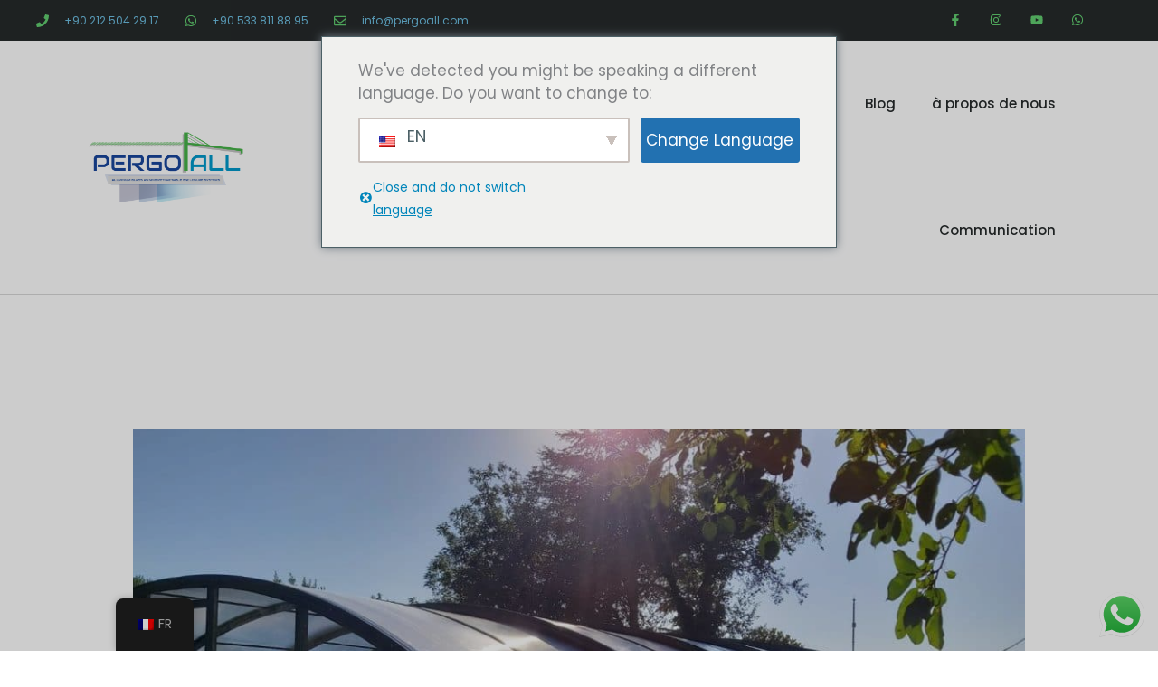

--- FILE ---
content_type: text/html; charset=UTF-8
request_url: https://www.pergoall.com/fr/systemes-de-fermeture-automatique-de-piscine-telescopique/
body_size: 52846
content:
<!DOCTYPE html>
<html lang="fr-FR" prefix="og: https://ogp.me/ns#">
<head>
<meta charset="UTF-8">
<meta name="viewport" content="width=device-width, initial-scale=1">
	<link rel="profile" href="https://gmpg.org/xfn/11"> 
	
<!-- Optimisation des moteurs de recherche par Rank Math PRO - https://rankmath.com/ -->
<title>Systèmes de fermeture automatique de piscine télescopique - Pergoall Pergola &amp; Stores et systèmes de verre en aluminium</title><link rel="stylesheet" href="https://fonts.googleapis.com/css?family=Poppins%3A400%2C600%2C700%7CRoboto%3A100%2C100italic%2C200%2C200italic%2C300%2C300italic%2C400%2C400italic%2C500%2C500italic%2C600%2C600italic%2C700%2C700italic%2C800%2C800italic%2C900%2C900italic%7CRoboto%20Slab%3A100%2C100italic%2C200%2C200italic%2C300%2C300italic%2C400%2C400italic%2C500%2C500italic%2C600%2C600italic%2C700%2C700italic%2C800%2C800italic%2C900%2C900italic%7CPoppins%3A100%2C100italic%2C200%2C200italic%2C300%2C300italic%2C400%2C400italic%2C500%2C500italic%2C600%2C600italic%2C700%2C700italic%2C800%2C800italic%2C900%2C900italic&#038;display=swap" />
<meta name="description" content="Les systèmes de fermeture automatique de piscine, qui assurent une haute sécurité dans de nombreuses zones telles que les villas, les résidences et les sites où des piscines sont utilisées, peuvent être utilisés à des niveaux élevés en fonction des conditions saisonnières."/>
<meta name="robots" content="follow, index, max-snippet:-1, max-video-preview:-1, max-image-preview:large"/>
<link rel="canonical" href="https://www.pergoall.com/fr/systemes-de-fermeture-automatique-de-piscine-telescopique/" />
<meta property="og:locale" content="fr_FR" />
<meta property="og:type" content="article" />
<meta property="og:title" content="Systèmes de fermeture automatique de piscine télescopique - Pergoall Pergola &amp; Stores et systèmes de verre en aluminium" />
<meta property="og:description" content="Les systèmes de fermeture automatique de piscine, qui assurent une haute sécurité dans de nombreuses zones telles que les villas, les résidences et les sites où des piscines sont utilisées, peuvent être utilisés à des niveaux élevés en fonction des conditions saisonnières." />
<meta property="og:url" content="https://www.pergoall.com/fr/systemes-de-fermeture-automatique-de-piscine-telescopique/" />
<meta property="og:site_name" content="PergoALL Pergola bioclimatique avec auvent et systèmes de verre en aluminium" />
<meta property="article:publisher" content="https://www.facebook.com/EnclosureArchitecture" />
<meta property="article:section" content="Blog" />
<meta property="og:updated_time" content="2023-12-13T23:30:25+00:00" />
<meta property="og:image" content="https://bunny-wp-pullzone-rp2aloxtel.b-cdn.net/wp-content/uploads/2023/12/teleskopik-havuz-kapama-2.jpg" />
<meta property="og:image:secure_url" content="https://bunny-wp-pullzone-rp2aloxtel.b-cdn.net/wp-content/uploads/2023/12/teleskopik-havuz-kapama-2.jpg" />
<meta property="og:image:width" content="1600" />
<meta property="og:image:height" content="1067" />
<meta property="og:image:alt" content="couverture de piscine télescopique 2" />
<meta property="og:image:type" content="image/jpeg" />
<meta property="article:published_time" content="2023-12-13T23:30:22+00:00" />
<meta property="article:modified_time" content="2023-12-13T23:30:25+00:00" />
<meta name="twitter:card" content="summary_large_image" />
<meta name="twitter:title" content="Systèmes de fermeture automatique de piscine télescopique - Pergoall Pergola &amp; Stores et systèmes de verre en aluminium" />
<meta name="twitter:description" content="Les systèmes de fermeture automatique de piscine, qui assurent une haute sécurité dans de nombreuses zones telles que les villas, les résidences et les sites où des piscines sont utilisées, peuvent être utilisés à des niveaux élevés en fonction des conditions saisonnières." />
<meta name="twitter:image" content="https://bunny-wp-pullzone-rp2aloxtel.b-cdn.net/wp-content/uploads/2023/12/teleskopik-havuz-kapama-2.jpg" />
<meta name="twitter:label1" content="Écrit par" />
<meta name="twitter:data1" content="PergoALL Retractable Architectural Roof Systems" />
<meta name="twitter:label2" content="Temps de lecture" />
<meta name="twitter:data2" content="2 minutes" />
<!-- /Extension Rank Math WordPress SEO -->

<link rel='dns-prefetch' href='//fonts.googleapis.com' />
<link rel='dns-prefetch' href='//bunny-wp-pullzone-rp2aloxtel.b-cdn.net' />
<link rel='dns-prefetch' href='//www.googletagmanager.com' />
<link href='https://fonts.gstatic.com' crossorigin rel='preconnect' />
<link rel='preconnect' href='https://bunny-wp-pullzone-rp2aloxtel.b-cdn.net' />
<link rel="alternate" type="application/rss+xml" title="Pergoall Pergola &amp; Tente ve Aluminyum Cam Sistemleri &raquo; Flux" href="https://www.pergoall.com/fr/feed/" />
<link rel="alternate" type="application/rss+xml" title="Pergoall Pergola &amp; Tente ve Aluminyum Cam Sistemleri &raquo; Flux des commentaires" href="https://www.pergoall.com/fr/comments/feed/" />
<link rel="alternate" type="application/rss+xml" title="Pergoall Pergola &amp; Tente ve Aluminyum Cam Sistemleri &raquo; Otomatik Teleskobik Havuz Kapatma Sistemleri Flux des commentaires" href="https://www.pergoall.com/fr/systemes-de-fermeture-automatique-de-piscine-telescopique/feed/" />
<link rel="alternate" title="oEmbed (JSON)" type="application/json+oembed" href="https://www.pergoall.com/fr/wp-json/oembed/1.0/embed?url=https%3A%2F%2Fwww.pergoall.com%2Ffr%2Fsystemes-de-fermeture-automatique-de-piscine-telescopique%2F" />
<link rel="alternate" title="oEmbed (XML)" type="text/xml+oembed" href="https://www.pergoall.com/fr/wp-json/oembed/1.0/embed?url=https%3A%2F%2Fwww.pergoall.com%2Ffr%2Fsystemes-de-fermeture-automatique-de-piscine-telescopique%2F&#038;format=xml" />
<style id='wp-img-auto-sizes-contain-inline-css'>
img:is([sizes=auto i],[sizes^="auto," i]){contain-intrinsic-size:3000px 1500px}
/*# sourceURL=wp-img-auto-sizes-contain-inline-css */
</style>
<link rel='stylesheet' id='astra-theme-css-css' href='https://bunny-wp-pullzone-rp2aloxtel.b-cdn.net/wp-content/themes/astra/assets/css/minified/main.min.css?ver=4.11.17' media='all' />
<style id='astra-theme-css-inline-css'>
:root{--ast-post-nav-space:0;--ast-container-default-xlg-padding:6.67em;--ast-container-default-lg-padding:5.67em;--ast-container-default-slg-padding:4.34em;--ast-container-default-md-padding:3.34em;--ast-container-default-sm-padding:6.67em;--ast-container-default-xs-padding:2.4em;--ast-container-default-xxs-padding:1.4em;--ast-code-block-background:#EEEEEE;--ast-comment-inputs-background:#FAFAFA;--ast-normal-container-width:1200px;--ast-narrow-container-width:750px;--ast-blog-title-font-weight:normal;--ast-blog-meta-weight:inherit;--ast-global-color-primary:var(--ast-global-color-5);--ast-global-color-secondary:var(--ast-global-color-4);--ast-global-color-alternate-background:var(--ast-global-color-7);--ast-global-color-subtle-background:var(--ast-global-color-6);--ast-bg-style-guide:#F8FAFC;--ast-shadow-style-guide:0px 0px 4px 0 #00000057;--ast-global-dark-bg-style:#fff;--ast-global-dark-lfs:#fbfbfb;--ast-widget-bg-color:#fafafa;--ast-wc-container-head-bg-color:#fbfbfb;--ast-title-layout-bg:#eeeeee;--ast-search-border-color:#e7e7e7;--ast-lifter-hover-bg:#e6e6e6;--ast-gallery-block-color:#000;--srfm-color-input-label:var(--ast-global-color-2);}html{font-size:100%;}a,.page-title{color:var(--ast-global-color-3);}a:hover,a:focus{color:var(--ast-global-color-1);}body,button,input,select,textarea,.ast-button,.ast-custom-button{font-family:'Poppins',sans-serif;font-weight:400;font-size:16px;font-size:1rem;line-height:var(--ast-body-line-height,1.6em);}blockquote{color:var(--ast-global-color-3);}p,.entry-content p{margin-bottom:1em;}h1,h2,h3,h4,h5,h6,.entry-content :where(h1,h2,h3,h4,h5,h6),.site-title,.site-title a{font-family:'Poppins',sans-serif;font-weight:700;line-height:1.2em;}.site-title{font-size:35px;font-size:2.1875rem;display:none;}header .custom-logo-link img{max-width:200px;width:200px;}.astra-logo-svg{width:200px;}.site-header .site-description{font-size:15px;font-size:0.9375rem;display:none;}.entry-title{font-size:30px;font-size:1.875rem;}.archive .ast-article-post .ast-article-inner,.blog .ast-article-post .ast-article-inner,.archive .ast-article-post .ast-article-inner:hover,.blog .ast-article-post .ast-article-inner:hover{overflow:hidden;}h1,.entry-content :where(h1){font-size:72px;font-size:4.5rem;font-family:'Poppins',sans-serif;line-height:1.4em;}h2,.entry-content :where(h2){font-size:40px;font-size:2.5rem;font-family:'Poppins',sans-serif;line-height:1.25em;}h3,.entry-content :where(h3){font-size:32px;font-size:2rem;font-family:'Poppins',sans-serif;line-height:1.2em;}h4,.entry-content :where(h4){font-size:24px;font-size:1.5rem;line-height:1.2em;font-family:'Poppins',sans-serif;}h5,.entry-content :where(h5){font-size:20px;font-size:1.25rem;line-height:1.2em;font-family:'Poppins',sans-serif;}h6,.entry-content :where(h6){font-size:14px;font-size:0.875rem;line-height:1.25em;font-family:'Poppins',sans-serif;}::selection{background-color:var(--ast-global-color-0);color:#000000;}body,h1,h2,h3,h4,h5,h6,.entry-title a,.entry-content :where(h1,h2,h3,h4,h5,h6){color:var(--ast-global-color-3);}.tagcloud a:hover,.tagcloud a:focus,.tagcloud a.current-item{color:#ffffff;border-color:var(--ast-global-color-3);background-color:var(--ast-global-color-3);}input:focus,input[type="text"]:focus,input[type="email"]:focus,input[type="url"]:focus,input[type="password"]:focus,input[type="reset"]:focus,input[type="search"]:focus,textarea:focus{border-color:var(--ast-global-color-3);}input[type="radio"]:checked,input[type=reset],input[type="checkbox"]:checked,input[type="checkbox"]:hover:checked,input[type="checkbox"]:focus:checked,input[type=range]::-webkit-slider-thumb{border-color:var(--ast-global-color-3);background-color:var(--ast-global-color-3);box-shadow:none;}.site-footer a:hover + .post-count,.site-footer a:focus + .post-count{background:var(--ast-global-color-3);border-color:var(--ast-global-color-3);}.single .nav-links .nav-previous,.single .nav-links .nav-next{color:var(--ast-global-color-3);}.entry-meta,.entry-meta *{line-height:1.45;color:var(--ast-global-color-3);}.entry-meta a:not(.ast-button):hover,.entry-meta a:not(.ast-button):hover *,.entry-meta a:not(.ast-button):focus,.entry-meta a:not(.ast-button):focus *,.page-links > .page-link,.page-links .page-link:hover,.post-navigation a:hover{color:var(--ast-global-color-1);}#cat option,.secondary .calendar_wrap thead a,.secondary .calendar_wrap thead a:visited{color:var(--ast-global-color-3);}.secondary .calendar_wrap #today,.ast-progress-val span{background:var(--ast-global-color-3);}.secondary a:hover + .post-count,.secondary a:focus + .post-count{background:var(--ast-global-color-3);border-color:var(--ast-global-color-3);}.calendar_wrap #today > a{color:#ffffff;}.page-links .page-link,.single .post-navigation a{color:var(--ast-global-color-3);}.ast-search-menu-icon .search-form button.search-submit{padding:0 4px;}.ast-search-menu-icon form.search-form{padding-right:0;}.ast-search-menu-icon.slide-search input.search-field{width:0;}.ast-header-search .ast-search-menu-icon.ast-dropdown-active .search-form,.ast-header-search .ast-search-menu-icon.ast-dropdown-active .search-field:focus{transition:all 0.2s;}.search-form input.search-field:focus{outline:none;}.wp-block-latest-posts > li > a{color:var(--ast-global-color-2);}.widget-title,.widget .wp-block-heading{font-size:22px;font-size:1.375rem;color:var(--ast-global-color-3);}.single .ast-author-details .author-title{color:var(--ast-global-color-1);}.ast-search-menu-icon.slide-search a:focus-visible:focus-visible,.astra-search-icon:focus-visible,#close:focus-visible,a:focus-visible,.ast-menu-toggle:focus-visible,.site .skip-link:focus-visible,.wp-block-loginout input:focus-visible,.wp-block-search.wp-block-search__button-inside .wp-block-search__inside-wrapper,.ast-header-navigation-arrow:focus-visible,.ast-orders-table__row .ast-orders-table__cell:focus-visible,a#ast-apply-coupon:focus-visible,#ast-apply-coupon:focus-visible,#close:focus-visible,.button.search-submit:focus-visible,#search_submit:focus,.normal-search:focus-visible,.ast-header-account-wrap:focus-visible,.astra-cart-drawer-close:focus,.ast-single-variation:focus,.ast-button:focus{outline-style:dotted;outline-color:inherit;outline-width:thin;}input:focus,input[type="text"]:focus,input[type="email"]:focus,input[type="url"]:focus,input[type="password"]:focus,input[type="reset"]:focus,input[type="search"]:focus,input[type="number"]:focus,textarea:focus,.wp-block-search__input:focus,[data-section="section-header-mobile-trigger"] .ast-button-wrap .ast-mobile-menu-trigger-minimal:focus,.ast-mobile-popup-drawer.active .menu-toggle-close:focus,#ast-scroll-top:focus,#coupon_code:focus,#ast-coupon-code:focus{border-style:dotted;border-color:inherit;border-width:thin;}input{outline:none;}.ast-logo-title-inline .site-logo-img{padding-right:1em;}.site-logo-img img{ transition:all 0.2s linear;}body .ast-oembed-container *{position:absolute;top:0;width:100%;height:100%;left:0;}body .wp-block-embed-pocket-casts .ast-oembed-container *{position:unset;}.ast-single-post-featured-section + article {margin-top: 2em;}.site-content .ast-single-post-featured-section img {width: 100%;overflow: hidden;object-fit: cover;}.site > .ast-single-related-posts-container {margin-top: 0;}@media (min-width: 922px) {.ast-desktop .ast-container--narrow {max-width: var(--ast-narrow-container-width);margin: 0 auto;}}@media (max-width:921.9px){#ast-desktop-header{display:none;}}@media (min-width:922px){#ast-mobile-header{display:none;}}@media( max-width: 420px ) {.single .nav-links .nav-previous,.single .nav-links .nav-next {width: 100%;text-align: center;}}.wp-block-buttons.aligncenter{justify-content:center;}@media (max-width:921px){.ast-theme-transparent-header #primary,.ast-theme-transparent-header #secondary{padding:0;}}@media (max-width:921px){.ast-plain-container.ast-no-sidebar #primary{padding:0;}}.ast-plain-container.ast-no-sidebar #primary{margin-top:0;margin-bottom:0;}.wp-block-button.is-style-outline .wp-block-button__link{border-color:var(--ast-global-color-0);border-top-width:1px;border-right-width:1px;border-bottom-width:1px;border-left-width:1px;}div.wp-block-button.is-style-outline > .wp-block-button__link:not(.has-text-color),div.wp-block-button.wp-block-button__link.is-style-outline:not(.has-text-color){color:var(--ast-global-color-0);}.wp-block-button.is-style-outline .wp-block-button__link:hover,.wp-block-buttons .wp-block-button.is-style-outline .wp-block-button__link:focus,.wp-block-buttons .wp-block-button.is-style-outline > .wp-block-button__link:not(.has-text-color):hover,.wp-block-buttons .wp-block-button.wp-block-button__link.is-style-outline:not(.has-text-color):hover{color:var(--ast-global-color-2);background-color:var(--ast-global-color-1);border-color:var(--ast-global-color-1);}.post-page-numbers.current .page-link,.ast-pagination .page-numbers.current{color:#000000;border-color:var(--ast-global-color-0);background-color:var(--ast-global-color-0);}.wp-block-buttons .wp-block-button.is-style-outline .wp-block-button__link.wp-element-button,.ast-outline-button,.wp-block-uagb-buttons-child .uagb-buttons-repeater.ast-outline-button{border-color:var(--ast-global-color-0);border-top-width:2px;border-right-width:2px;border-bottom-width:2px;border-left-width:2px;font-family:inherit;font-weight:600;line-height:1em;border-top-left-radius:4px;border-top-right-radius:4px;border-bottom-right-radius:4px;border-bottom-left-radius:4px;}.wp-block-buttons .wp-block-button.is-style-outline > .wp-block-button__link:not(.has-text-color),.wp-block-buttons .wp-block-button.wp-block-button__link.is-style-outline:not(.has-text-color),.ast-outline-button{color:var(--ast-global-color-0);}.wp-block-button.is-style-outline .wp-block-button__link:hover,.wp-block-buttons .wp-block-button.is-style-outline .wp-block-button__link:focus,.wp-block-buttons .wp-block-button.is-style-outline > .wp-block-button__link:not(.has-text-color):hover,.wp-block-buttons .wp-block-button.wp-block-button__link.is-style-outline:not(.has-text-color):hover,.ast-outline-button:hover,.ast-outline-button:focus,.wp-block-uagb-buttons-child .uagb-buttons-repeater.ast-outline-button:hover,.wp-block-uagb-buttons-child .uagb-buttons-repeater.ast-outline-button:focus{color:var(--ast-global-color-2);background-color:var(--ast-global-color-1);border-color:var(--ast-global-color-1);}.wp-block-button .wp-block-button__link.wp-element-button.is-style-outline:not(.has-background),.wp-block-button.is-style-outline>.wp-block-button__link.wp-element-button:not(.has-background),.ast-outline-button{background-color:var(--ast-global-color-0);}@media (max-width:921px){.wp-block-buttons .wp-block-button.is-style-outline .wp-block-button__link.wp-element-button,.ast-outline-button,.wp-block-uagb-buttons-child .uagb-buttons-repeater.ast-outline-button{font-size:15px;font-size:0.9375rem;}}@media (max-width:544px){.wp-block-buttons .wp-block-button.is-style-outline .wp-block-button__link.wp-element-button,.ast-outline-button,.wp-block-uagb-buttons-child .uagb-buttons-repeater.ast-outline-button{font-size:14px;font-size:0.875rem;}}.entry-content[data-ast-blocks-layout] > figure{margin-bottom:1em;}.elementor-widget-container .elementor-loop-container .e-loop-item[data-elementor-type="loop-item"]{width:100%;}@media (max-width:921px){.ast-left-sidebar #content > .ast-container{display:flex;flex-direction:column-reverse;width:100%;}.ast-separate-container .ast-article-post,.ast-separate-container .ast-article-single{padding:1.5em 2.14em;}.ast-author-box img.avatar{margin:20px 0 0 0;}}@media (min-width:922px){.ast-separate-container.ast-right-sidebar #primary,.ast-separate-container.ast-left-sidebar #primary{border:0;}.search-no-results.ast-separate-container #primary{margin-bottom:4em;}}.elementor-widget-button .elementor-button{border-style:solid;text-decoration:none;border-top-width:1px;border-right-width:1px;border-left-width:1px;border-bottom-width:1px;}body .elementor-button.elementor-size-sm,body .elementor-button.elementor-size-xs,body .elementor-button.elementor-size-md,body .elementor-button.elementor-size-lg,body .elementor-button.elementor-size-xl,body .elementor-button{border-top-left-radius:4px;border-top-right-radius:4px;border-bottom-right-radius:4px;border-bottom-left-radius:4px;padding-top:15px;padding-right:31px;padding-bottom:15px;padding-left:31px;}@media (max-width:921px){.elementor-widget-button .elementor-button.elementor-size-sm,.elementor-widget-button .elementor-button.elementor-size-xs,.elementor-widget-button .elementor-button.elementor-size-md,.elementor-widget-button .elementor-button.elementor-size-lg,.elementor-widget-button .elementor-button.elementor-size-xl,.elementor-widget-button .elementor-button{padding-top:13px;padding-right:29px;padding-bottom:13px;padding-left:29px;}}@media (max-width:544px){.elementor-widget-button .elementor-button.elementor-size-sm,.elementor-widget-button .elementor-button.elementor-size-xs,.elementor-widget-button .elementor-button.elementor-size-md,.elementor-widget-button .elementor-button.elementor-size-lg,.elementor-widget-button .elementor-button.elementor-size-xl,.elementor-widget-button .elementor-button{padding-top:11px;padding-right:27px;padding-bottom:11px;padding-left:27px;}}.elementor-widget-button .elementor-button{border-color:var(--ast-global-color-0);background-color:var(--ast-global-color-0);}.elementor-widget-button .elementor-button:hover,.elementor-widget-button .elementor-button:focus{color:var(--ast-global-color-2);background-color:var(--ast-global-color-1);border-color:var(--ast-global-color-1);}.wp-block-button .wp-block-button__link ,.elementor-widget-button .elementor-button,.elementor-widget-button .elementor-button:visited{color:var(--ast-global-color-2);}.elementor-widget-button .elementor-button{font-weight:600;line-height:1em;}.wp-block-button .wp-block-button__link:hover,.wp-block-button .wp-block-button__link:focus{color:var(--ast-global-color-2);background-color:var(--ast-global-color-1);border-color:var(--ast-global-color-1);}.elementor-widget-heading h1.elementor-heading-title{line-height:1.4em;}.elementor-widget-heading h2.elementor-heading-title{line-height:1.25em;}.elementor-widget-heading h3.elementor-heading-title{line-height:1.2em;}.elementor-widget-heading h4.elementor-heading-title{line-height:1.2em;}.elementor-widget-heading h5.elementor-heading-title{line-height:1.2em;}.elementor-widget-heading h6.elementor-heading-title{line-height:1.25em;}.wp-block-button .wp-block-button__link,.wp-block-search .wp-block-search__button,body .wp-block-file .wp-block-file__button{border-style:solid;border-top-width:1px;border-right-width:1px;border-left-width:1px;border-bottom-width:1px;border-color:var(--ast-global-color-0);background-color:var(--ast-global-color-0);color:var(--ast-global-color-2);font-family:inherit;font-weight:600;line-height:1em;border-top-left-radius:4px;border-top-right-radius:4px;border-bottom-right-radius:4px;border-bottom-left-radius:4px;padding-top:15px;padding-right:31px;padding-bottom:15px;padding-left:31px;}@media (max-width:921px){.wp-block-button .wp-block-button__link,.wp-block-search .wp-block-search__button,body .wp-block-file .wp-block-file__button{font-size:15px;font-size:0.9375rem;padding-top:13px;padding-right:29px;padding-bottom:13px;padding-left:29px;}}@media (max-width:544px){.wp-block-button .wp-block-button__link,.wp-block-search .wp-block-search__button,body .wp-block-file .wp-block-file__button{font-size:14px;font-size:0.875rem;padding-top:11px;padding-right:27px;padding-bottom:11px;padding-left:27px;}}.menu-toggle,button,.ast-button,.ast-custom-button,.button,input#submit,input[type="button"],input[type="submit"],input[type="reset"],form[CLASS*="wp-block-search__"].wp-block-search .wp-block-search__inside-wrapper .wp-block-search__button,body .wp-block-file .wp-block-file__button{border-style:solid;border-top-width:1px;border-right-width:1px;border-left-width:1px;border-bottom-width:1px;color:var(--ast-global-color-2);border-color:var(--ast-global-color-0);background-color:var(--ast-global-color-0);padding-top:15px;padding-right:31px;padding-bottom:15px;padding-left:31px;font-family:inherit;font-weight:600;line-height:1em;border-top-left-radius:4px;border-top-right-radius:4px;border-bottom-right-radius:4px;border-bottom-left-radius:4px;}button:focus,.menu-toggle:hover,button:hover,.ast-button:hover,.ast-custom-button:hover .button:hover,.ast-custom-button:hover ,input[type=reset]:hover,input[type=reset]:focus,input#submit:hover,input#submit:focus,input[type="button"]:hover,input[type="button"]:focus,input[type="submit"]:hover,input[type="submit"]:focus,form[CLASS*="wp-block-search__"].wp-block-search .wp-block-search__inside-wrapper .wp-block-search__button:hover,form[CLASS*="wp-block-search__"].wp-block-search .wp-block-search__inside-wrapper .wp-block-search__button:focus,body .wp-block-file .wp-block-file__button:hover,body .wp-block-file .wp-block-file__button:focus{color:var(--ast-global-color-2);background-color:var(--ast-global-color-1);border-color:var(--ast-global-color-1);}@media (max-width:921px){.menu-toggle,button,.ast-button,.ast-custom-button,.button,input#submit,input[type="button"],input[type="submit"],input[type="reset"],form[CLASS*="wp-block-search__"].wp-block-search .wp-block-search__inside-wrapper .wp-block-search__button,body .wp-block-file .wp-block-file__button{padding-top:13px;padding-right:29px;padding-bottom:13px;padding-left:29px;font-size:15px;font-size:0.9375rem;}}@media (max-width:544px){.menu-toggle,button,.ast-button,.ast-custom-button,.button,input#submit,input[type="button"],input[type="submit"],input[type="reset"],form[CLASS*="wp-block-search__"].wp-block-search .wp-block-search__inside-wrapper .wp-block-search__button,body .wp-block-file .wp-block-file__button{padding-top:11px;padding-right:27px;padding-bottom:11px;padding-left:27px;font-size:14px;font-size:0.875rem;}}@media (max-width:921px){.menu-toggle,button,.ast-button,.button,input#submit,input[type="button"],input[type="submit"],input[type="reset"]{font-size:15px;font-size:0.9375rem;}.ast-mobile-header-stack .main-header-bar .ast-search-menu-icon{display:inline-block;}.ast-header-break-point.ast-header-custom-item-outside .ast-mobile-header-stack .main-header-bar .ast-search-icon{margin:0;}.ast-comment-avatar-wrap img{max-width:2.5em;}.ast-comment-meta{padding:0 1.8888em 1.3333em;}.ast-separate-container .ast-comment-list li.depth-1{padding:1.5em 2.14em;}.ast-separate-container .comment-respond{padding:2em 2.14em;}}@media (min-width:544px){.ast-container{max-width:100%;}}@media (max-width:544px){.ast-separate-container .ast-article-post,.ast-separate-container .ast-article-single,.ast-separate-container .comments-title,.ast-separate-container .ast-archive-description{padding:1.5em 1em;}.ast-separate-container #content .ast-container{padding-left:0.54em;padding-right:0.54em;}.ast-separate-container .ast-comment-list .bypostauthor{padding:.5em;}.ast-search-menu-icon.ast-dropdown-active .search-field{width:170px;}.menu-toggle,button,.ast-button,.button,input#submit,input[type="button"],input[type="submit"],input[type="reset"]{font-size:14px;font-size:0.875rem;}}@media (max-width:921px){.ast-header-break-point .ast-search-menu-icon.slide-search .search-form{right:0;}.ast-header-break-point .ast-mobile-header-stack .ast-search-menu-icon.slide-search .search-form{right:-1em;}} #ast-mobile-header .ast-site-header-cart-li a{pointer-events:none;}body,.ast-separate-container{background-color:#ffffff;background-image:none;}@media (max-width:921px){.site-title{display:none;}.site-header .site-description{display:none;}h1,.entry-content :where(h1){font-size:56px;}h2,.entry-content :where(h2){font-size:32px;}h3,.entry-content :where(h3){font-size:28px;}h4,.entry-content :where(h4){font-size:22px;font-size:1.375rem;}h5,.entry-content :where(h5){font-size:18px;font-size:1.125rem;}h6,.entry-content :where(h6){font-size:13px;font-size:0.8125rem;}.astra-logo-svg{width:184px;}header .custom-logo-link img,.ast-header-break-point .site-logo-img .custom-mobile-logo-link img{max-width:184px;width:184px;}}@media (max-width:544px){.site-title{display:none;}.site-header .site-description{display:none;}h1,.entry-content :where(h1){font-size:36px;}h2,.entry-content :where(h2){font-size:28px;}h3,.entry-content :where(h3){font-size:24px;}h4,.entry-content :where(h4){font-size:20px;font-size:1.25rem;}h5,.entry-content :where(h5){font-size:16px;font-size:1rem;}h6,.entry-content :where(h6){font-size:12px;font-size:0.75rem;}header .custom-logo-link img,.ast-header-break-point .site-branding img,.ast-header-break-point .custom-logo-link img{max-width:160px;width:160px;}.astra-logo-svg{width:160px;}.ast-header-break-point .site-logo-img .custom-mobile-logo-link img{max-width:160px;}}@media (max-width:921px){html{font-size:91.2%;}}@media (max-width:544px){html{font-size:91.2%;}}@media (min-width:922px){.ast-container{max-width:1240px;}}@media (min-width:922px){.site-content .ast-container{display:flex;}}@media (max-width:921px){.site-content .ast-container{flex-direction:column;}}@media (min-width:922px){.main-header-menu .sub-menu .menu-item.ast-left-align-sub-menu:hover > .sub-menu,.main-header-menu .sub-menu .menu-item.ast-left-align-sub-menu.focus > .sub-menu{margin-left:-0px;}}.site .comments-area{padding-bottom:3em;}.footer-widget-area[data-section^="section-fb-html-"] .ast-builder-html-element{text-align:center;}.wp-block-file {display: flex;align-items: center;flex-wrap: wrap;justify-content: space-between;}.wp-block-pullquote {border: none;}.wp-block-pullquote blockquote::before {content: "\201D";font-family: "Helvetica",sans-serif;display: flex;transform: rotate( 180deg );font-size: 6rem;font-style: normal;line-height: 1;font-weight: bold;align-items: center;justify-content: center;}.has-text-align-right > blockquote::before {justify-content: flex-start;}.has-text-align-left > blockquote::before {justify-content: flex-end;}figure.wp-block-pullquote.is-style-solid-color blockquote {max-width: 100%;text-align: inherit;}:root {--wp--custom--ast-default-block-top-padding: 3em;--wp--custom--ast-default-block-right-padding: 3em;--wp--custom--ast-default-block-bottom-padding: 3em;--wp--custom--ast-default-block-left-padding: 3em;--wp--custom--ast-container-width: 1200px;--wp--custom--ast-content-width-size: 1200px;--wp--custom--ast-wide-width-size: calc(1200px + var(--wp--custom--ast-default-block-left-padding) + var(--wp--custom--ast-default-block-right-padding));}.ast-narrow-container {--wp--custom--ast-content-width-size: 750px;--wp--custom--ast-wide-width-size: 750px;}@media(max-width: 921px) {:root {--wp--custom--ast-default-block-top-padding: 3em;--wp--custom--ast-default-block-right-padding: 2em;--wp--custom--ast-default-block-bottom-padding: 3em;--wp--custom--ast-default-block-left-padding: 2em;}}@media(max-width: 544px) {:root {--wp--custom--ast-default-block-top-padding: 3em;--wp--custom--ast-default-block-right-padding: 1.5em;--wp--custom--ast-default-block-bottom-padding: 3em;--wp--custom--ast-default-block-left-padding: 1.5em;}}.entry-content > .wp-block-group,.entry-content > .wp-block-cover,.entry-content > .wp-block-columns {padding-top: var(--wp--custom--ast-default-block-top-padding);padding-right: var(--wp--custom--ast-default-block-right-padding);padding-bottom: var(--wp--custom--ast-default-block-bottom-padding);padding-left: var(--wp--custom--ast-default-block-left-padding);}.ast-plain-container.ast-no-sidebar .entry-content > .alignfull,.ast-page-builder-template .ast-no-sidebar .entry-content > .alignfull {margin-left: calc( -50vw + 50%);margin-right: calc( -50vw + 50%);max-width: 100vw;width: 100vw;}.ast-plain-container.ast-no-sidebar .entry-content .alignfull .alignfull,.ast-page-builder-template.ast-no-sidebar .entry-content .alignfull .alignfull,.ast-plain-container.ast-no-sidebar .entry-content .alignfull .alignwide,.ast-page-builder-template.ast-no-sidebar .entry-content .alignfull .alignwide,.ast-plain-container.ast-no-sidebar .entry-content .alignwide .alignfull,.ast-page-builder-template.ast-no-sidebar .entry-content .alignwide .alignfull,.ast-plain-container.ast-no-sidebar .entry-content .alignwide .alignwide,.ast-page-builder-template.ast-no-sidebar .entry-content .alignwide .alignwide,.ast-plain-container.ast-no-sidebar .entry-content .wp-block-column .alignfull,.ast-page-builder-template.ast-no-sidebar .entry-content .wp-block-column .alignfull,.ast-plain-container.ast-no-sidebar .entry-content .wp-block-column .alignwide,.ast-page-builder-template.ast-no-sidebar .entry-content .wp-block-column .alignwide {margin-left: auto;margin-right: auto;width: 100%;}[data-ast-blocks-layout] .wp-block-separator:not(.is-style-dots) {height: 0;}[data-ast-blocks-layout] .wp-block-separator {margin: 20px auto;}[data-ast-blocks-layout] .wp-block-separator:not(.is-style-wide):not(.is-style-dots) {max-width: 100px;}[data-ast-blocks-layout] .wp-block-separator.has-background {padding: 0;}.entry-content[data-ast-blocks-layout] > * {max-width: var(--wp--custom--ast-content-width-size);margin-left: auto;margin-right: auto;}.entry-content[data-ast-blocks-layout] > .alignwide {max-width: var(--wp--custom--ast-wide-width-size);}.entry-content[data-ast-blocks-layout] .alignfull {max-width: none;}.entry-content .wp-block-columns {margin-bottom: 0;}blockquote {margin: 1.5em;border-color: rgba(0,0,0,0.05);}.wp-block-quote:not(.has-text-align-right):not(.has-text-align-center) {border-left: 5px solid rgba(0,0,0,0.05);}.has-text-align-right > blockquote,blockquote.has-text-align-right {border-right: 5px solid rgba(0,0,0,0.05);}.has-text-align-left > blockquote,blockquote.has-text-align-left {border-left: 5px solid rgba(0,0,0,0.05);}.wp-block-site-tagline,.wp-block-latest-posts .read-more {margin-top: 15px;}.wp-block-loginout p label {display: block;}.wp-block-loginout p:not(.login-remember):not(.login-submit) input {width: 100%;}.wp-block-loginout input:focus {border-color: transparent;}.wp-block-loginout input:focus {outline: thin dotted;}.entry-content .wp-block-media-text .wp-block-media-text__content {padding: 0 0 0 8%;}.entry-content .wp-block-media-text.has-media-on-the-right .wp-block-media-text__content {padding: 0 8% 0 0;}.entry-content .wp-block-media-text.has-background .wp-block-media-text__content {padding: 8%;}.entry-content .wp-block-cover:not([class*="background-color"]):not(.has-text-color.has-link-color) .wp-block-cover__inner-container,.entry-content .wp-block-cover:not([class*="background-color"]) .wp-block-cover-image-text,.entry-content .wp-block-cover:not([class*="background-color"]) .wp-block-cover-text,.entry-content .wp-block-cover-image:not([class*="background-color"]) .wp-block-cover__inner-container,.entry-content .wp-block-cover-image:not([class*="background-color"]) .wp-block-cover-image-text,.entry-content .wp-block-cover-image:not([class*="background-color"]) .wp-block-cover-text {color: var(--ast-global-color-primary,var(--ast-global-color-5));}.wp-block-loginout .login-remember input {width: 1.1rem;height: 1.1rem;margin: 0 5px 4px 0;vertical-align: middle;}.wp-block-latest-posts > li > *:first-child,.wp-block-latest-posts:not(.is-grid) > li:first-child {margin-top: 0;}.entry-content > .wp-block-buttons,.entry-content > .wp-block-uagb-buttons {margin-bottom: 1.5em;}.wp-block-search__inside-wrapper .wp-block-search__input {padding: 0 10px;color: var(--ast-global-color-3);background: var(--ast-global-color-primary,var(--ast-global-color-5));border-color: var(--ast-border-color);}.wp-block-latest-posts .read-more {margin-bottom: 1.5em;}.wp-block-search__no-button .wp-block-search__inside-wrapper .wp-block-search__input {padding-top: 5px;padding-bottom: 5px;}.wp-block-latest-posts .wp-block-latest-posts__post-date,.wp-block-latest-posts .wp-block-latest-posts__post-author {font-size: 1rem;}.wp-block-latest-posts > li > *,.wp-block-latest-posts:not(.is-grid) > li {margin-top: 12px;margin-bottom: 12px;}.ast-page-builder-template .entry-content[data-ast-blocks-layout] > .alignwide:where(:not(.uagb-is-root-container):not(.spectra-is-root-container)) > * {max-width: var(--wp--custom--ast-wide-width-size);}.ast-page-builder-template .entry-content[data-ast-blocks-layout] > .inherit-container-width > *,.ast-page-builder-template .entry-content[data-ast-blocks-layout] > *:not(.wp-block-group):where(:not(.uagb-is-root-container):not(.spectra-is-root-container)) > *,.entry-content[data-ast-blocks-layout] > .wp-block-cover .wp-block-cover__inner-container {max-width: var(--wp--custom--ast-content-width-size) ;margin-left: auto;margin-right: auto;}.ast-page-builder-template .entry-content[data-ast-blocks-layout] > *,.ast-page-builder-template .entry-content[data-ast-blocks-layout] > .alignfull:where(:not(.wp-block-group):not(.uagb-is-root-container):not(.spectra-is-root-container)) > * {max-width: none;}.entry-content[data-ast-blocks-layout] .wp-block-cover:not(.alignleft):not(.alignright) {width: auto;}@media(max-width: 1200px) {.ast-separate-container .entry-content > .alignfull,.ast-separate-container .entry-content[data-ast-blocks-layout] > .alignwide,.ast-plain-container .entry-content[data-ast-blocks-layout] > .alignwide,.ast-plain-container .entry-content .alignfull {margin-left: calc(-1 * min(var(--ast-container-default-xlg-padding),20px)) ;margin-right: calc(-1 * min(var(--ast-container-default-xlg-padding),20px));}}@media(min-width: 1201px) {.ast-separate-container .entry-content > .alignfull {margin-left: calc(-1 * var(--ast-container-default-xlg-padding) );margin-right: calc(-1 * var(--ast-container-default-xlg-padding) );}.ast-separate-container .entry-content[data-ast-blocks-layout] > .alignwide,.ast-plain-container .entry-content[data-ast-blocks-layout] > .alignwide {margin-left: calc(-1 * var(--wp--custom--ast-default-block-left-padding) );margin-right: calc(-1 * var(--wp--custom--ast-default-block-right-padding) );}}@media(min-width: 921px) {.ast-separate-container .entry-content .wp-block-group.alignwide:not(.inherit-container-width) > :where(:not(.alignleft):not(.alignright)),.ast-plain-container .entry-content .wp-block-group.alignwide:not(.inherit-container-width) > :where(:not(.alignleft):not(.alignright)) {max-width: calc( var(--wp--custom--ast-content-width-size) + 80px );}.ast-plain-container.ast-right-sidebar .entry-content[data-ast-blocks-layout] .alignfull,.ast-plain-container.ast-left-sidebar .entry-content[data-ast-blocks-layout] .alignfull {margin-left: -60px;margin-right: -60px;}}@media(min-width: 544px) {.entry-content > .alignleft {margin-right: 20px;}.entry-content > .alignright {margin-left: 20px;}}@media (max-width:544px){.wp-block-columns .wp-block-column:not(:last-child){margin-bottom:20px;}.wp-block-latest-posts{margin:0;}}@media( max-width: 600px ) {.entry-content .wp-block-media-text .wp-block-media-text__content,.entry-content .wp-block-media-text.has-media-on-the-right .wp-block-media-text__content {padding: 8% 0 0;}.entry-content .wp-block-media-text.has-background .wp-block-media-text__content {padding: 8%;}}.ast-page-builder-template .entry-header {padding-left: 0;}.ast-narrow-container .site-content .wp-block-uagb-image--align-full .wp-block-uagb-image__figure {max-width: 100%;margin-left: auto;margin-right: auto;}:root .has-ast-global-color-0-color{color:var(--ast-global-color-0);}:root .has-ast-global-color-0-background-color{background-color:var(--ast-global-color-0);}:root .wp-block-button .has-ast-global-color-0-color{color:var(--ast-global-color-0);}:root .wp-block-button .has-ast-global-color-0-background-color{background-color:var(--ast-global-color-0);}:root .has-ast-global-color-1-color{color:var(--ast-global-color-1);}:root .has-ast-global-color-1-background-color{background-color:var(--ast-global-color-1);}:root .wp-block-button .has-ast-global-color-1-color{color:var(--ast-global-color-1);}:root .wp-block-button .has-ast-global-color-1-background-color{background-color:var(--ast-global-color-1);}:root .has-ast-global-color-2-color{color:var(--ast-global-color-2);}:root .has-ast-global-color-2-background-color{background-color:var(--ast-global-color-2);}:root .wp-block-button .has-ast-global-color-2-color{color:var(--ast-global-color-2);}:root .wp-block-button .has-ast-global-color-2-background-color{background-color:var(--ast-global-color-2);}:root .has-ast-global-color-3-color{color:var(--ast-global-color-3);}:root .has-ast-global-color-3-background-color{background-color:var(--ast-global-color-3);}:root .wp-block-button .has-ast-global-color-3-color{color:var(--ast-global-color-3);}:root .wp-block-button .has-ast-global-color-3-background-color{background-color:var(--ast-global-color-3);}:root .has-ast-global-color-4-color{color:var(--ast-global-color-4);}:root .has-ast-global-color-4-background-color{background-color:var(--ast-global-color-4);}:root .wp-block-button .has-ast-global-color-4-color{color:var(--ast-global-color-4);}:root .wp-block-button .has-ast-global-color-4-background-color{background-color:var(--ast-global-color-4);}:root .has-ast-global-color-5-color{color:var(--ast-global-color-5);}:root .has-ast-global-color-5-background-color{background-color:var(--ast-global-color-5);}:root .wp-block-button .has-ast-global-color-5-color{color:var(--ast-global-color-5);}:root .wp-block-button .has-ast-global-color-5-background-color{background-color:var(--ast-global-color-5);}:root .has-ast-global-color-6-color{color:var(--ast-global-color-6);}:root .has-ast-global-color-6-background-color{background-color:var(--ast-global-color-6);}:root .wp-block-button .has-ast-global-color-6-color{color:var(--ast-global-color-6);}:root .wp-block-button .has-ast-global-color-6-background-color{background-color:var(--ast-global-color-6);}:root .has-ast-global-color-7-color{color:var(--ast-global-color-7);}:root .has-ast-global-color-7-background-color{background-color:var(--ast-global-color-7);}:root .wp-block-button .has-ast-global-color-7-color{color:var(--ast-global-color-7);}:root .wp-block-button .has-ast-global-color-7-background-color{background-color:var(--ast-global-color-7);}:root .has-ast-global-color-8-color{color:var(--ast-global-color-8);}:root .has-ast-global-color-8-background-color{background-color:var(--ast-global-color-8);}:root .wp-block-button .has-ast-global-color-8-color{color:var(--ast-global-color-8);}:root .wp-block-button .has-ast-global-color-8-background-color{background-color:var(--ast-global-color-8);}:root{--ast-global-color-0:#2FC1FF;--ast-global-color-1:#08ACF2;--ast-global-color-2:#101218;--ast-global-color-3:#4C5253;--ast-global-color-4:#F3F6F6;--ast-global-color-5:#FFFFFF;--ast-global-color-6:#000000;--ast-global-color-7:#4B4F58;--ast-global-color-8:#F6F7F8;}:root {--ast-border-color : #dddddd;}.ast-single-entry-banner {-js-display: flex;display: flex;flex-direction: column;justify-content: center;text-align: center;position: relative;background: var(--ast-title-layout-bg);}.ast-single-entry-banner[data-banner-layout="layout-1"] {max-width: 1200px;background: inherit;padding: 20px 0;}.ast-single-entry-banner[data-banner-width-type="custom"] {margin: 0 auto;width: 100%;}.ast-single-entry-banner + .site-content .entry-header {margin-bottom: 0;}.site .ast-author-avatar {--ast-author-avatar-size: ;}a.ast-underline-text {text-decoration: underline;}.ast-container > .ast-terms-link {position: relative;display: block;}a.ast-button.ast-badge-tax {padding: 4px 8px;border-radius: 3px;font-size: inherit;}header.entry-header{text-align:left;}header.entry-header > *:not(:last-child){margin-bottom:10px;}@media (max-width:921px){header.entry-header{text-align:left;}}@media (max-width:544px){header.entry-header{text-align:left;}}.ast-archive-entry-banner {-js-display: flex;display: flex;flex-direction: column;justify-content: center;text-align: center;position: relative;background: var(--ast-title-layout-bg);}.ast-archive-entry-banner[data-banner-width-type="custom"] {margin: 0 auto;width: 100%;}.ast-archive-entry-banner[data-banner-layout="layout-1"] {background: inherit;padding: 20px 0;text-align: left;}body.archive .ast-archive-description{max-width:1200px;width:100%;text-align:left;padding-top:3em;padding-right:3em;padding-bottom:3em;padding-left:3em;}body.archive .ast-archive-description .ast-archive-title,body.archive .ast-archive-description .ast-archive-title *{font-size:40px;font-size:2.5rem;}body.archive .ast-archive-description > *:not(:last-child){margin-bottom:10px;}@media (max-width:921px){body.archive .ast-archive-description{text-align:left;}}@media (max-width:544px){body.archive .ast-archive-description{text-align:left;}}.ast-breadcrumbs .trail-browse,.ast-breadcrumbs .trail-items,.ast-breadcrumbs .trail-items li{display:inline-block;margin:0;padding:0;border:none;background:inherit;text-indent:0;text-decoration:none;}.ast-breadcrumbs .trail-browse{font-size:inherit;font-style:inherit;font-weight:inherit;color:inherit;}.ast-breadcrumbs .trail-items{list-style:none;}.trail-items li::after{padding:0 0.3em;content:"\00bb";}.trail-items li:last-of-type::after{display:none;}h1,h2,h3,h4,h5,h6,.entry-content :where(h1,h2,h3,h4,h5,h6){color:var(--ast-global-color-2);}@media (max-width:921px){.ast-builder-grid-row-container.ast-builder-grid-row-tablet-3-firstrow .ast-builder-grid-row > *:first-child,.ast-builder-grid-row-container.ast-builder-grid-row-tablet-3-lastrow .ast-builder-grid-row > *:last-child{grid-column:1 / -1;}}@media (max-width:544px){.ast-builder-grid-row-container.ast-builder-grid-row-mobile-3-firstrow .ast-builder-grid-row > *:first-child,.ast-builder-grid-row-container.ast-builder-grid-row-mobile-3-lastrow .ast-builder-grid-row > *:last-child{grid-column:1 / -1;}}.ast-builder-layout-element[data-section="title_tagline"]{display:flex;}@media (max-width:921px){.ast-header-break-point .ast-builder-layout-element[data-section="title_tagline"]{display:flex;}}@media (max-width:544px){.ast-header-break-point .ast-builder-layout-element[data-section="title_tagline"]{display:flex;}}.ast-builder-menu-1{font-family:inherit;font-weight:inherit;}.ast-builder-menu-1 .menu-item > .menu-link{font-size:15px;font-size:0.9375rem;color:var(--ast-global-color-3);padding-top:0px;padding-bottom:0px;padding-left:15px;padding-right:15px;}.ast-builder-menu-1 .menu-item > .ast-menu-toggle{color:var(--ast-global-color-3);}.ast-builder-menu-1 .menu-item:hover > .menu-link,.ast-builder-menu-1 .inline-on-mobile .menu-item:hover > .ast-menu-toggle{color:var(--ast-global-color-2);background:var(--ast-global-color-0);}.ast-builder-menu-1 .menu-item:hover > .ast-menu-toggle{color:var(--ast-global-color-2);}.ast-builder-menu-1 .menu-item.current-menu-item > .menu-link,.ast-builder-menu-1 .inline-on-mobile .menu-item.current-menu-item > .ast-menu-toggle,.ast-builder-menu-1 .current-menu-ancestor > .menu-link{color:var(--ast-global-color-3);background:var(--ast-global-color-0);}.ast-builder-menu-1 .menu-item.current-menu-item > .ast-menu-toggle{color:var(--ast-global-color-3);}.ast-builder-menu-1 .sub-menu,.ast-builder-menu-1 .inline-on-mobile .sub-menu{border-top-width:2px;border-bottom-width:0px;border-right-width:0px;border-left-width:0px;border-color:var(--ast-global-color-0);border-style:solid;}.ast-builder-menu-1 .sub-menu .sub-menu{top:-2px;}.ast-builder-menu-1 .main-header-menu > .menu-item > .sub-menu,.ast-builder-menu-1 .main-header-menu > .menu-item > .astra-full-megamenu-wrapper{margin-top:0px;}.ast-desktop .ast-builder-menu-1 .main-header-menu > .menu-item > .sub-menu:before,.ast-desktop .ast-builder-menu-1 .main-header-menu > .menu-item > .astra-full-megamenu-wrapper:before{height:calc( 0px + 2px + 5px );}.ast-builder-menu-1 .menu-item.menu-item-has-children > .ast-menu-toggle{top:0px;right:calc( 15px - 0.907em );}.ast-builder-menu-1 .main-header-menu,.ast-header-break-point .ast-builder-menu-1 .main-header-menu{margin-left:20px;}.ast-builder-menu-1 .main-header-menu,.ast-builder-menu-1 .main-header-menu .sub-menu{background-color:var(--ast-global-color-0);background-image:none;}.ast-desktop .ast-builder-menu-1 .menu-item .sub-menu .menu-link{border-style:none;}@media (max-width:921px){.ast-header-break-point .ast-builder-menu-1 .menu-item.menu-item-has-children > .ast-menu-toggle{top:0;}.ast-builder-menu-1 .inline-on-mobile .menu-item.menu-item-has-children > .ast-menu-toggle{right:-15px;}.ast-builder-menu-1 .menu-item-has-children > .menu-link:after{content:unset;}.ast-builder-menu-1 .main-header-menu > .menu-item > .sub-menu,.ast-builder-menu-1 .main-header-menu > .menu-item > .astra-full-megamenu-wrapper{margin-top:0;}}@media (max-width:544px){.ast-builder-menu-1 .main-header-menu .menu-item > .menu-link{color:var(--ast-global-color-5);}.ast-builder-menu-1 .menu-item> .ast-menu-toggle{color:var(--ast-global-color-5);}.ast-builder-menu-1 .menu-item:hover > .menu-link,.ast-builder-menu-1 .inline-on-mobile .menu-item:hover > .ast-menu-toggle{color:var(--ast-global-color-5);}.ast-builder-menu-1 .menu-item:hover> .ast-menu-toggle{color:var(--ast-global-color-5);}.ast-builder-menu-1 .menu-item.current-menu-item > .menu-link,.ast-builder-menu-1 .inline-on-mobile .menu-item.current-menu-item > .ast-menu-toggle,.ast-builder-menu-1 .current-menu-ancestor > .menu-link,.ast-builder-menu-1 .current-menu-ancestor > .ast-menu-toggle{color:var(--ast-global-color-5);}.ast-builder-menu-1 .menu-item.current-menu-item> .ast-menu-toggle{color:var(--ast-global-color-5);}.ast-header-break-point .ast-builder-menu-1 .menu-item.menu-item-has-children > .ast-menu-toggle{top:0;}.ast-builder-menu-1 .main-header-menu > .menu-item > .sub-menu,.ast-builder-menu-1 .main-header-menu > .menu-item > .astra-full-megamenu-wrapper{margin-top:0;}}.ast-builder-menu-1{display:none;}@media (max-width:921px){.ast-header-break-point .ast-builder-menu-1{display:none;}}@media (max-width:544px){.ast-header-break-point .ast-builder-menu-1{display:flex;}}.ast-desktop .ast-menu-hover-style-underline > .menu-item > .menu-link:before,.ast-desktop .ast-menu-hover-style-overline > .menu-item > .menu-link:before {content: "";position: absolute;width: 100%;right: 50%;height: 1px;background-color: transparent;transform: scale(0,0) translate(-50%,0);transition: transform .3s ease-in-out,color .0s ease-in-out;}.ast-desktop .ast-menu-hover-style-underline > .menu-item:hover > .menu-link:before,.ast-desktop .ast-menu-hover-style-overline > .menu-item:hover > .menu-link:before {width: calc(100% - 1.2em);background-color: currentColor;transform: scale(1,1) translate(50%,0);}.ast-desktop .ast-menu-hover-style-underline > .menu-item > .menu-link:before {bottom: 0;}.ast-desktop .ast-menu-hover-style-overline > .menu-item > .menu-link:before {top: 0;}.ast-desktop .ast-menu-hover-style-zoom > .menu-item > .menu-link:hover {transition: all .3s ease;transform: scale(1.2);}.main-header-bar .main-header-bar-navigation .ast-search-icon {display: block;z-index: 4;position: relative;}.ast-search-icon .ast-icon {z-index: 4;}.ast-search-icon {z-index: 4;position: relative;line-height: normal;}.main-header-bar .ast-search-menu-icon .search-form {background-color: #ffffff;}.ast-search-menu-icon.ast-dropdown-active.slide-search .search-form {visibility: visible;opacity: 1;}.ast-search-menu-icon .search-form {border: 1px solid var(--ast-search-border-color);line-height: normal;padding: 0 3em 0 0;border-radius: 2px;display: inline-block;-webkit-backface-visibility: hidden;backface-visibility: hidden;position: relative;color: inherit;background-color: #fff;}.ast-search-menu-icon .astra-search-icon {-js-display: flex;display: flex;line-height: normal;}.ast-search-menu-icon .astra-search-icon:focus {outline: none;}.ast-search-menu-icon .search-field {border: none;background-color: transparent;transition: all .3s;border-radius: inherit;color: inherit;font-size: inherit;width: 0;color: #757575;}.ast-search-menu-icon .search-submit {display: none;background: none;border: none;font-size: 1.3em;color: #757575;}.ast-search-menu-icon.ast-dropdown-active {visibility: visible;opacity: 1;position: relative;}.ast-search-menu-icon.ast-dropdown-active .search-field,.ast-dropdown-active.ast-search-menu-icon.slide-search input.search-field {width: 235px;}.ast-header-search .ast-search-menu-icon.slide-search .search-form,.ast-header-search .ast-search-menu-icon.ast-inline-search .search-form {-js-display: flex;display: flex;align-items: center;}.ast-search-menu-icon.ast-inline-search .search-field {width : 100%;padding : 0.60em;padding-right : 5.5em;transition: all 0.2s;}.site-header-section-left .ast-search-menu-icon.slide-search .search-form {padding-left: 2em;padding-right: unset;left: -1em;right: unset;}.site-header-section-left .ast-search-menu-icon.slide-search .search-form .search-field {margin-right: unset;}.ast-search-menu-icon.slide-search .search-form {-webkit-backface-visibility: visible;backface-visibility: visible;visibility: hidden;opacity: 0;transition: all .2s;position: absolute;z-index: 3;right: -1em;top: 50%;transform: translateY(-50%);}.ast-header-search .ast-search-menu-icon .search-form .search-field:-ms-input-placeholder,.ast-header-search .ast-search-menu-icon .search-form .search-field:-ms-input-placeholder{opacity:0.5;}.ast-header-search .ast-search-menu-icon.slide-search .search-form,.ast-header-search .ast-search-menu-icon.ast-inline-search .search-form{-js-display:flex;display:flex;align-items:center;}.ast-builder-layout-element.ast-header-search{height:auto;}.ast-header-search .astra-search-icon{color:var(--ast-global-color-4);font-size:18px;}.ast-header-search .search-field::placeholder,.ast-header-search .ast-icon{color:var(--ast-global-color-4);}.ast-hfb-header .site-header-section > .ast-header-search,.ast-hfb-header .ast-header-search{margin-right:8px;}@media (max-width:921px){.ast-header-search .astra-search-icon{font-size:18px;}}@media (max-width:544px){.ast-header-search .astra-search-icon{font-size:18px;}}.ast-header-search{display:flex;}@media (max-width:921px){.ast-header-break-point .ast-header-search{display:flex;}}@media (max-width:544px){.ast-header-break-point .ast-header-search{display:flex;}}.site-below-footer-wrap{padding-top:20px;padding-bottom:20px;}.site-below-footer-wrap[data-section="section-below-footer-builder"]{background-color:var(--ast-global-color-4);background-image:none;min-height:80px;border-style:solid;border-width:0px;border-top-width:1px;border-top-color:var(--ast-global-color-7);}.site-below-footer-wrap[data-section="section-below-footer-builder"] .ast-builder-grid-row{max-width:1200px;min-height:80px;margin-left:auto;margin-right:auto;}.site-below-footer-wrap[data-section="section-below-footer-builder"] .ast-builder-grid-row,.site-below-footer-wrap[data-section="section-below-footer-builder"] .site-footer-section{align-items:flex-start;}.site-below-footer-wrap[data-section="section-below-footer-builder"].ast-footer-row-inline .site-footer-section{display:flex;margin-bottom:0;}.ast-builder-grid-row-full .ast-builder-grid-row{grid-template-columns:1fr;}@media (max-width:921px){.site-below-footer-wrap[data-section="section-below-footer-builder"].ast-footer-row-tablet-inline .site-footer-section{display:flex;margin-bottom:0;}.site-below-footer-wrap[data-section="section-below-footer-builder"].ast-footer-row-tablet-stack .site-footer-section{display:block;margin-bottom:10px;}.ast-builder-grid-row-container.ast-builder-grid-row-tablet-full .ast-builder-grid-row{grid-template-columns:1fr;}}@media (max-width:544px){.site-below-footer-wrap[data-section="section-below-footer-builder"].ast-footer-row-mobile-inline .site-footer-section{display:flex;margin-bottom:0;}.site-below-footer-wrap[data-section="section-below-footer-builder"].ast-footer-row-mobile-stack .site-footer-section{display:block;margin-bottom:10px;}.ast-builder-grid-row-container.ast-builder-grid-row-mobile-full .ast-builder-grid-row{grid-template-columns:1fr;}}@media (max-width:544px){.site-below-footer-wrap[data-section="section-below-footer-builder"]{padding-top:24px;padding-bottom:24px;padding-left:24px;padding-right:24px;}}.site-below-footer-wrap[data-section="section-below-footer-builder"]{display:grid;}@media (max-width:921px){.ast-header-break-point .site-below-footer-wrap[data-section="section-below-footer-builder"]{display:grid;}}@media (max-width:544px){.ast-header-break-point .site-below-footer-wrap[data-section="section-below-footer-builder"]{display:grid;}}.ast-builder-html-element img.alignnone{display:inline-block;}.ast-builder-html-element p:first-child{margin-top:0;}.ast-builder-html-element p:last-child{margin-bottom:0;}.ast-header-break-point .main-header-bar .ast-builder-html-element{line-height:1.85714285714286;}.footer-widget-area[data-section="section-fb-html-1"]{display:block;}@media (max-width:921px){.ast-header-break-point .footer-widget-area[data-section="section-fb-html-1"]{display:block;}}@media (max-width:544px){.ast-header-break-point .footer-widget-area[data-section="section-fb-html-1"]{display:block;}}.footer-widget-area[data-section="section-fb-html-1"] .ast-builder-html-element{text-align:left;}@media (max-width:921px){.footer-widget-area[data-section="section-fb-html-1"] .ast-builder-html-element{text-align:left;}}@media (max-width:544px){.footer-widget-area[data-section="section-fb-html-1"] .ast-builder-html-element{text-align:center;}}.ast-footer-copyright{text-align:center;}.ast-footer-copyright.site-footer-focus-item {color:var(--ast-global-color-3);}@media (max-width:921px){.ast-footer-copyright{text-align:center;}}@media (max-width:544px){.ast-footer-copyright{text-align:center;}}.ast-footer-copyright.site-footer-focus-item {font-size:14px;font-size:0.875rem;}.ast-footer-copyright.ast-builder-layout-element{display:flex;}@media (max-width:921px){.ast-header-break-point .ast-footer-copyright.ast-builder-layout-element{display:flex;}}@media (max-width:544px){.ast-header-break-point .ast-footer-copyright.ast-builder-layout-element{display:flex;}}.ast-social-stack-desktop .ast-builder-social-element,.ast-social-stack-tablet .ast-builder-social-element,.ast-social-stack-mobile .ast-builder-social-element {margin-top: 6px;margin-bottom: 6px;}.social-show-label-true .ast-builder-social-element {width: auto;padding: 0 0.4em;}[data-section^="section-fb-social-icons-"] .footer-social-inner-wrap {text-align: center;}.ast-footer-social-wrap {width: 100%;}.ast-footer-social-wrap .ast-builder-social-element:first-child {margin-left: 0;}.ast-footer-social-wrap .ast-builder-social-element:last-child {margin-right: 0;}.ast-header-social-wrap .ast-builder-social-element:first-child {margin-left: 0;}.ast-header-social-wrap .ast-builder-social-element:last-child {margin-right: 0;}.ast-builder-social-element {line-height: 1;color: var(--ast-global-color-2);background: transparent;vertical-align: middle;transition: all 0.01s;margin-left: 6px;margin-right: 6px;justify-content: center;align-items: center;}.ast-builder-social-element .social-item-label {padding-left: 6px;}.ast-footer-social-1-wrap .ast-builder-social-element,.ast-footer-social-1-wrap .social-show-label-true .ast-builder-social-element{margin-left:11.5px;margin-right:11.5px;padding:2px;}.ast-footer-social-1-wrap .ast-builder-social-element svg{width:18px;height:18px;}.ast-footer-social-1-wrap .ast-social-icon-image-wrap{margin:2px;}.ast-footer-social-1-wrap{margin-top:1px;margin-bottom:1px;margin-left:1px;margin-right:1px;}.ast-footer-social-1-wrap .ast-social-color-type-custom svg{fill:var(--ast-global-color-3);}.ast-footer-social-1-wrap .ast-social-color-type-custom .ast-builder-social-element:hover{color:var(--ast-global-color-2);}.ast-footer-social-1-wrap .ast-social-color-type-custom .ast-builder-social-element:hover svg{fill:var(--ast-global-color-2);}.ast-footer-social-1-wrap .ast-social-color-type-custom .social-item-label{color:var(--ast-global-color-3);}.ast-footer-social-1-wrap .ast-builder-social-element:hover .social-item-label{color:var(--ast-global-color-2);}[data-section="section-fb-social-icons-1"] .footer-social-inner-wrap{text-align:left;}@media (max-width:921px){[data-section="section-fb-social-icons-1"] .footer-social-inner-wrap{text-align:left;}}@media (max-width:544px){.ast-footer-social-1-wrap{margin-top:0px;margin-bottom:0px;margin-left:0px;margin-right:0px;}[data-section="section-fb-social-icons-1"] .footer-social-inner-wrap{text-align:center;}}.ast-builder-layout-element[data-section="section-fb-social-icons-1"]{display:flex;}@media (max-width:921px){.ast-header-break-point .ast-builder-layout-element[data-section="section-fb-social-icons-1"]{display:flex;}}@media (max-width:544px){.ast-header-break-point .ast-builder-layout-element[data-section="section-fb-social-icons-1"]{display:flex;}}.site-primary-footer-wrap{padding-top:45px;padding-bottom:45px;}.site-primary-footer-wrap[data-section="section-primary-footer-builder"]{background-color:var(--ast-global-color-4);background-image:none;}.site-primary-footer-wrap[data-section="section-primary-footer-builder"] .ast-builder-grid-row{max-width:1200px;margin-left:auto;margin-right:auto;}.site-primary-footer-wrap[data-section="section-primary-footer-builder"] .ast-builder-grid-row,.site-primary-footer-wrap[data-section="section-primary-footer-builder"] .site-footer-section{align-items:flex-start;}.site-primary-footer-wrap[data-section="section-primary-footer-builder"].ast-footer-row-inline .site-footer-section{display:flex;margin-bottom:0;}.ast-builder-grid-row-4-equal .ast-builder-grid-row{grid-template-columns:repeat( 4,1fr );}@media (max-width:921px){.site-primary-footer-wrap[data-section="section-primary-footer-builder"].ast-footer-row-tablet-inline .site-footer-section{display:flex;margin-bottom:0;}.site-primary-footer-wrap[data-section="section-primary-footer-builder"].ast-footer-row-tablet-stack .site-footer-section{display:block;margin-bottom:10px;}.ast-builder-grid-row-container.ast-builder-grid-row-tablet-2-equal .ast-builder-grid-row{grid-template-columns:repeat( 2,1fr );}}@media (max-width:544px){.site-primary-footer-wrap[data-section="section-primary-footer-builder"].ast-footer-row-mobile-inline .site-footer-section{display:flex;margin-bottom:0;}.site-primary-footer-wrap[data-section="section-primary-footer-builder"].ast-footer-row-mobile-stack .site-footer-section{display:block;margin-bottom:10px;}.ast-builder-grid-row-container.ast-builder-grid-row-mobile-full .ast-builder-grid-row{grid-template-columns:1fr;}}.site-primary-footer-wrap[data-section="section-primary-footer-builder"]{padding-top:80px;padding-bottom:48px;padding-left:40px;padding-right:40px;}@media (max-width:921px){.site-primary-footer-wrap[data-section="section-primary-footer-builder"]{padding-top:64px;padding-bottom:32px;padding-left:32px;padding-right:32px;}}.site-primary-footer-wrap[data-section="section-primary-footer-builder"]{display:grid;}@media (max-width:921px){.ast-header-break-point .site-primary-footer-wrap[data-section="section-primary-footer-builder"]{display:grid;}}@media (max-width:544px){.ast-header-break-point .site-primary-footer-wrap[data-section="section-primary-footer-builder"]{display:grid;}}.footer-widget-area[data-section="sidebar-widgets-footer-widget-1"].footer-widget-area-inner{text-align:center;}@media (max-width:921px){.footer-widget-area[data-section="sidebar-widgets-footer-widget-1"].footer-widget-area-inner{text-align:left;}}@media (max-width:544px){.footer-widget-area[data-section="sidebar-widgets-footer-widget-1"].footer-widget-area-inner{text-align:center;}}.footer-widget-area[data-section="sidebar-widgets-footer-widget-2"].footer-widget-area-inner{text-align:center;}@media (max-width:921px){.footer-widget-area[data-section="sidebar-widgets-footer-widget-2"].footer-widget-area-inner{text-align:left;}}@media (max-width:544px){.footer-widget-area[data-section="sidebar-widgets-footer-widget-2"].footer-widget-area-inner{text-align:center;}}.footer-widget-area[data-section="sidebar-widgets-footer-widget-3"].footer-widget-area-inner{text-align:center;}@media (max-width:921px){.footer-widget-area[data-section="sidebar-widgets-footer-widget-3"].footer-widget-area-inner{text-align:left;}}@media (max-width:544px){.footer-widget-area[data-section="sidebar-widgets-footer-widget-3"].footer-widget-area-inner{text-align:center;}}.footer-widget-area[data-section="sidebar-widgets-footer-widget-1"].footer-widget-area-inner{font-size:15px;font-size:0.9375rem;}.footer-widget-area[data-section="sidebar-widgets-footer-widget-1"].footer-widget-area-inner a{color:var(--ast-global-color-3);}.footer-widget-area[data-section="sidebar-widgets-footer-widget-1"].footer-widget-area-inner a:hover{color:var(--ast-global-color-2);}.footer-widget-area[data-section="sidebar-widgets-footer-widget-1"] .widget-title,.footer-widget-area[data-section="sidebar-widgets-footer-widget-1"] h1,.footer-widget-area[data-section="sidebar-widgets-footer-widget-1"] .widget-area h1,.footer-widget-area[data-section="sidebar-widgets-footer-widget-1"] h2,.footer-widget-area[data-section="sidebar-widgets-footer-widget-1"] .widget-area h2,.footer-widget-area[data-section="sidebar-widgets-footer-widget-1"] h3,.footer-widget-area[data-section="sidebar-widgets-footer-widget-1"] .widget-area h3,.footer-widget-area[data-section="sidebar-widgets-footer-widget-1"] h4,.footer-widget-area[data-section="sidebar-widgets-footer-widget-1"] .widget-area h4,.footer-widget-area[data-section="sidebar-widgets-footer-widget-1"] h5,.footer-widget-area[data-section="sidebar-widgets-footer-widget-1"] .widget-area h5,.footer-widget-area[data-section="sidebar-widgets-footer-widget-1"] h6,.footer-widget-area[data-section="sidebar-widgets-footer-widget-1"] .widget-area h6{color:var(--ast-global-color-2);}.footer-widget-area[data-section="sidebar-widgets-footer-widget-1"]{display:block;}@media (max-width:921px){.ast-header-break-point .footer-widget-area[data-section="sidebar-widgets-footer-widget-1"]{display:block;}}@media (max-width:544px){.ast-header-break-point .footer-widget-area[data-section="sidebar-widgets-footer-widget-1"]{display:block;}}.footer-widget-area[data-section="sidebar-widgets-footer-widget-2"].footer-widget-area-inner{font-size:15px;font-size:0.9375rem;}.footer-widget-area[data-section="sidebar-widgets-footer-widget-2"].footer-widget-area-inner a{color:var(--ast-global-color-3);}.footer-widget-area[data-section="sidebar-widgets-footer-widget-2"].footer-widget-area-inner a:hover{color:var(--ast-global-color-2);}.footer-widget-area[data-section="sidebar-widgets-footer-widget-2"] .widget-title,.footer-widget-area[data-section="sidebar-widgets-footer-widget-2"] h1,.footer-widget-area[data-section="sidebar-widgets-footer-widget-2"] .widget-area h1,.footer-widget-area[data-section="sidebar-widgets-footer-widget-2"] h2,.footer-widget-area[data-section="sidebar-widgets-footer-widget-2"] .widget-area h2,.footer-widget-area[data-section="sidebar-widgets-footer-widget-2"] h3,.footer-widget-area[data-section="sidebar-widgets-footer-widget-2"] .widget-area h3,.footer-widget-area[data-section="sidebar-widgets-footer-widget-2"] h4,.footer-widget-area[data-section="sidebar-widgets-footer-widget-2"] .widget-area h4,.footer-widget-area[data-section="sidebar-widgets-footer-widget-2"] h5,.footer-widget-area[data-section="sidebar-widgets-footer-widget-2"] .widget-area h5,.footer-widget-area[data-section="sidebar-widgets-footer-widget-2"] h6,.footer-widget-area[data-section="sidebar-widgets-footer-widget-2"] .widget-area h6{color:var(--ast-global-color-2);}.footer-widget-area[data-section="sidebar-widgets-footer-widget-2"]{display:block;}@media (max-width:921px){.ast-header-break-point .footer-widget-area[data-section="sidebar-widgets-footer-widget-2"]{display:block;}}@media (max-width:544px){.ast-header-break-point .footer-widget-area[data-section="sidebar-widgets-footer-widget-2"]{display:block;}}.footer-widget-area[data-section="sidebar-widgets-footer-widget-3"].footer-widget-area-inner{font-size:15px;font-size:0.9375rem;}.footer-widget-area[data-section="sidebar-widgets-footer-widget-3"].footer-widget-area-inner a{color:var(--ast-global-color-3);}.footer-widget-area[data-section="sidebar-widgets-footer-widget-3"].footer-widget-area-inner a:hover{color:var(--ast-global-color-2);}.footer-widget-area[data-section="sidebar-widgets-footer-widget-3"] .widget-title,.footer-widget-area[data-section="sidebar-widgets-footer-widget-3"] h1,.footer-widget-area[data-section="sidebar-widgets-footer-widget-3"] .widget-area h1,.footer-widget-area[data-section="sidebar-widgets-footer-widget-3"] h2,.footer-widget-area[data-section="sidebar-widgets-footer-widget-3"] .widget-area h2,.footer-widget-area[data-section="sidebar-widgets-footer-widget-3"] h3,.footer-widget-area[data-section="sidebar-widgets-footer-widget-3"] .widget-area h3,.footer-widget-area[data-section="sidebar-widgets-footer-widget-3"] h4,.footer-widget-area[data-section="sidebar-widgets-footer-widget-3"] .widget-area h4,.footer-widget-area[data-section="sidebar-widgets-footer-widget-3"] h5,.footer-widget-area[data-section="sidebar-widgets-footer-widget-3"] .widget-area h5,.footer-widget-area[data-section="sidebar-widgets-footer-widget-3"] h6,.footer-widget-area[data-section="sidebar-widgets-footer-widget-3"] .widget-area h6{color:var(--ast-global-color-2);}.footer-widget-area[data-section="sidebar-widgets-footer-widget-3"]{display:block;}@media (max-width:921px){.ast-header-break-point .footer-widget-area[data-section="sidebar-widgets-footer-widget-3"]{display:block;}}@media (max-width:544px){.ast-header-break-point .footer-widget-area[data-section="sidebar-widgets-footer-widget-3"]{display:block;}}.elementor-posts-container [CLASS*="ast-width-"]{width:100%;}.elementor-template-full-width .ast-container{display:block;}.elementor-screen-only,.screen-reader-text,.screen-reader-text span,.ui-helper-hidden-accessible{top:0 !important;}@media (max-width:544px){.elementor-element .elementor-wc-products .woocommerce[class*="columns-"] ul.products li.product{width:auto;margin:0;}.elementor-element .woocommerce .woocommerce-result-count{float:none;}}.ast-desktop .ast-mega-menu-enabled .ast-builder-menu-1 div:not( .astra-full-megamenu-wrapper) .sub-menu,.ast-builder-menu-1 .inline-on-mobile .sub-menu,.ast-desktop .ast-builder-menu-1 .astra-full-megamenu-wrapper,.ast-desktop .ast-builder-menu-1 .menu-item .sub-menu{box-shadow:0px 4px 10px -2px rgba(0,0,0,0.1);}.ast-desktop .ast-mobile-popup-drawer.active .ast-mobile-popup-inner{max-width:35%;}@media (max-width:921px){.ast-mobile-popup-drawer.active .ast-mobile-popup-inner{max-width:100%;}}@media (max-width:544px){.ast-mobile-popup-drawer.active .ast-mobile-popup-inner{max-width:70%;}}.ast-header-break-point .main-header-bar{border-bottom-width:1px;}@media (min-width:922px){.main-header-bar{border-bottom-width:1px;}}.main-header-menu .menu-item,#astra-footer-menu .menu-item,.main-header-bar .ast-masthead-custom-menu-items{-js-display:flex;display:flex;-webkit-box-pack:center;-webkit-justify-content:center;-moz-box-pack:center;-ms-flex-pack:center;justify-content:center;-webkit-box-orient:vertical;-webkit-box-direction:normal;-webkit-flex-direction:column;-moz-box-orient:vertical;-moz-box-direction:normal;-ms-flex-direction:column;flex-direction:column;}.main-header-menu > .menu-item > .menu-link,#astra-footer-menu > .menu-item > .menu-link{height:100%;-webkit-box-align:center;-webkit-align-items:center;-moz-box-align:center;-ms-flex-align:center;align-items:center;-js-display:flex;display:flex;}.ast-header-break-point .main-navigation ul .menu-item .menu-link .icon-arrow:first-of-type svg{top:.2em;margin-top:0px;margin-left:0px;width:.65em;transform:translate(0,-2px) rotateZ(270deg);}.ast-mobile-popup-content .ast-submenu-expanded > .ast-menu-toggle{transform:rotateX(180deg);overflow-y:auto;}@media (min-width:922px){.ast-builder-menu .main-navigation > ul > li:last-child a{margin-right:0;}}.ast-separate-container .ast-article-inner{background-color:transparent;background-image:none;}.ast-separate-container .ast-article-post{background-color:#ffffff;background-image:none;}.ast-separate-container .ast-article-single:not(.ast-related-post),.ast-separate-container .error-404,.ast-separate-container .no-results,.single.ast-separate-container.ast-author-meta,.ast-separate-container .related-posts-title-wrapper,.ast-separate-container .comments-count-wrapper,.ast-box-layout.ast-plain-container .site-content,.ast-padded-layout.ast-plain-container .site-content,.ast-separate-container .ast-archive-description,.ast-separate-container .comments-area .comment-respond,.ast-separate-container .comments-area .ast-comment-list li,.ast-separate-container .comments-area .comments-title{background-color:#ffffff;background-image:none;}.ast-separate-container.ast-two-container #secondary .widget{background-color:#ffffff;background-image:none;}.ast-off-canvas-active body.ast-main-header-nav-open {overflow: hidden;}.ast-mobile-popup-drawer .ast-mobile-popup-overlay {background-color: rgba(0,0,0,0.4);position: fixed;top: 0;right: 0;bottom: 0;left: 0;visibility: hidden;opacity: 0;transition: opacity 0.2s ease-in-out;}.ast-mobile-popup-drawer .ast-mobile-popup-header {-js-display: flex;display: flex;justify-content: flex-end;min-height: calc( 1.2em + 24px);}.ast-mobile-popup-drawer .ast-mobile-popup-header .menu-toggle-close {background: transparent;border: 0;font-size: 24px;line-height: 1;padding: .6em;color: inherit;-js-display: flex;display: flex;box-shadow: none;}.ast-mobile-popup-drawer.ast-mobile-popup-full-width .ast-mobile-popup-inner {max-width: none;transition: transform 0s ease-in,opacity 0.2s ease-in;}.ast-mobile-popup-drawer.active {left: 0;opacity: 1;right: 0;z-index: 100000;transition: opacity 0.25s ease-out;}.ast-mobile-popup-drawer.active .ast-mobile-popup-overlay {opacity: 1;cursor: pointer;visibility: visible;}body.admin-bar .ast-mobile-popup-drawer,body.admin-bar .ast-mobile-popup-drawer .ast-mobile-popup-inner {top: 32px;}body.admin-bar.ast-primary-sticky-header-active .ast-mobile-popup-drawer,body.admin-bar.ast-primary-sticky-header-active .ast-mobile-popup-drawer .ast-mobile-popup-inner{top: 0px;}@media (max-width: 782px) {body.admin-bar .ast-mobile-popup-drawer,body.admin-bar .ast-mobile-popup-drawer .ast-mobile-popup-inner {top: 46px;}}.ast-mobile-popup-content > *,.ast-desktop-popup-content > *{padding: 10px 0;height: auto;}.ast-mobile-popup-content > *:first-child,.ast-desktop-popup-content > *:first-child{padding-top: 10px;}.ast-mobile-popup-content > .ast-builder-menu,.ast-desktop-popup-content > .ast-builder-menu{padding-top: 0;}.ast-mobile-popup-content > *:last-child,.ast-desktop-popup-content > *:last-child {padding-bottom: 0;}.ast-mobile-popup-drawer .ast-mobile-popup-content .ast-search-icon,.ast-mobile-popup-drawer .main-header-bar-navigation .menu-item-has-children .sub-menu,.ast-mobile-popup-drawer .ast-desktop-popup-content .ast-search-icon {display: none;}.ast-mobile-popup-drawer .ast-mobile-popup-content .ast-search-menu-icon.ast-inline-search label,.ast-mobile-popup-drawer .ast-desktop-popup-content .ast-search-menu-icon.ast-inline-search label {width: 100%;}.ast-mobile-popup-content .ast-builder-menu-mobile .main-header-menu,.ast-mobile-popup-content .ast-builder-menu-mobile .main-header-menu .sub-menu {background-color: transparent;}.ast-mobile-popup-content .ast-icon svg {height: .85em;width: .95em;margin-top: 15px;}.ast-mobile-popup-content .ast-icon.icon-search svg {margin-top: 0;}.ast-desktop .ast-desktop-popup-content .astra-menu-animation-slide-up > .menu-item > .sub-menu,.ast-desktop .ast-desktop-popup-content .astra-menu-animation-slide-up > .menu-item .menu-item > .sub-menu,.ast-desktop .ast-desktop-popup-content .astra-menu-animation-slide-down > .menu-item > .sub-menu,.ast-desktop .ast-desktop-popup-content .astra-menu-animation-slide-down > .menu-item .menu-item > .sub-menu,.ast-desktop .ast-desktop-popup-content .astra-menu-animation-fade > .menu-item > .sub-menu,.ast-mobile-popup-drawer.show,.ast-desktop .ast-desktop-popup-content .astra-menu-animation-fade > .menu-item .menu-item > .sub-menu{opacity: 1;visibility: visible;}.ast-mobile-popup-drawer {position: fixed;top: 0;bottom: 0;left: -99999rem;right: 99999rem;transition: opacity 0.25s ease-in,left 0s 0.25s,right 0s 0.25s;opacity: 0;visibility: hidden;}.ast-mobile-popup-drawer .ast-mobile-popup-inner {width: 100%;transform: translateX(100%);max-width: 90%;right: 0;top: 0;background: #fafafa;color: #3a3a3a;bottom: 0;opacity: 0;position: fixed;box-shadow: 0 0 2rem 0 rgba(0,0,0,0.1);-js-display: flex;display: flex;flex-direction: column;transition: transform 0.2s ease-in,opacity 0.2s ease-in;overflow-y:auto;overflow-x:hidden;}.ast-mobile-popup-drawer.ast-mobile-popup-left .ast-mobile-popup-inner {transform: translateX(-100%);right: auto;left: 0;}.ast-hfb-header.ast-default-menu-enable.ast-header-break-point .ast-mobile-popup-drawer .main-header-bar-navigation ul .menu-item .sub-menu .menu-link {padding-left: 30px;}.ast-hfb-header.ast-default-menu-enable.ast-header-break-point .ast-mobile-popup-drawer .main-header-bar-navigation .sub-menu .menu-item .menu-item .menu-link {padding-left: 40px;}.ast-mobile-popup-drawer .main-header-bar-navigation .menu-item-has-children > .ast-menu-toggle {right: calc( 20px - 0.907em);}.ast-mobile-popup-drawer.content-align-flex-end .main-header-bar-navigation .menu-item-has-children > .ast-menu-toggle {left: calc( 20px - 0.907em);width: fit-content;}.ast-mobile-popup-drawer .ast-mobile-popup-content .ast-search-menu-icon,.ast-mobile-popup-drawer .ast-mobile-popup-content .ast-search-menu-icon.slide-search,.ast-mobile-popup-drawer .ast-desktop-popup-content .ast-search-menu-icon,.ast-mobile-popup-drawer .ast-desktop-popup-content .ast-search-menu-icon.slide-search {width: 100%;position: relative;display: block;right: auto;transform: none;}.ast-mobile-popup-drawer .ast-mobile-popup-content .ast-search-menu-icon.slide-search .search-form,.ast-mobile-popup-drawer .ast-mobile-popup-content .ast-search-menu-icon .search-form,.ast-mobile-popup-drawer .ast-desktop-popup-content .ast-search-menu-icon.slide-search .search-form,.ast-mobile-popup-drawer .ast-desktop-popup-content .ast-search-menu-icon .search-form {right: 0;visibility: visible;opacity: 1;position: relative;top: auto;transform: none;padding: 0;display: block;overflow: hidden;}.ast-mobile-popup-drawer .ast-mobile-popup-content .ast-search-menu-icon.ast-inline-search .search-field,.ast-mobile-popup-drawer .ast-mobile-popup-content .ast-search-menu-icon .search-field,.ast-mobile-popup-drawer .ast-desktop-popup-content .ast-search-menu-icon.ast-inline-search .search-field,.ast-mobile-popup-drawer .ast-desktop-popup-content .ast-search-menu-icon .search-field {width: 100%;padding-right: 5.5em;}.ast-mobile-popup-drawer .ast-mobile-popup-content .ast-search-menu-icon .search-submit,.ast-mobile-popup-drawer .ast-desktop-popup-content .ast-search-menu-icon .search-submit {display: block;position: absolute;height: 100%;top: 0;right: 0;padding: 0 1em;border-radius: 0;}.ast-mobile-popup-drawer.active .ast-mobile-popup-inner {opacity: 1;visibility: visible;transform: translateX(0%);}.ast-mobile-popup-drawer.active .ast-mobile-popup-inner{background-color:#ffffff;;}.ast-mobile-header-wrap .ast-mobile-header-content,.ast-desktop-header-content{background-color:#ffffff;;}.ast-mobile-popup-content > *,.ast-mobile-header-content > *,.ast-desktop-popup-content > *,.ast-desktop-header-content > *{padding-top:0px;padding-bottom:0px;}.content-align-center .ast-builder-layout-element{justify-content:center;}.content-align-center .main-header-menu{text-align:center;}.ast-mobile-popup-drawer.active .menu-toggle-close{color:var(--ast-global-color-1);}.ast-mobile-header-wrap .ast-primary-header-bar,.ast-primary-header-bar .site-primary-header-wrap{min-height:80px;}.ast-desktop .ast-primary-header-bar .main-header-menu > .menu-item{line-height:80px;}#masthead .ast-container,.site-header-focus-item + .ast-breadcrumbs-wrapper{max-width:100%;padding-left:35px;padding-right:35px;}.ast-header-break-point #masthead .ast-mobile-header-wrap .ast-primary-header-bar,.ast-header-break-point #masthead .ast-mobile-header-wrap .ast-below-header-bar,.ast-header-break-point #masthead .ast-mobile-header-wrap .ast-above-header-bar{padding-left:20px;padding-right:20px;}.ast-header-break-point .ast-primary-header-bar{border-bottom-width:1px;border-bottom-color:#eaeaea;border-bottom-style:solid;}@media (min-width:922px){.ast-primary-header-bar{border-bottom-width:1px;border-bottom-color:#eaeaea;border-bottom-style:solid;}}.ast-primary-header-bar{background-color:#ffffff;background-image:none;}@media (max-width:544px){.ast-desktop .ast-primary-header-bar.main-header-bar,.ast-header-break-point #masthead .ast-primary-header-bar.main-header-bar{padding-left:20px;padding-right:20px;}}.ast-primary-header-bar{display:block;}@media (max-width:921px){.ast-header-break-point .ast-primary-header-bar{display:grid;}}@media (max-width:544px){.ast-header-break-point .ast-primary-header-bar{display:grid;}}[data-section="section-header-mobile-trigger"] .ast-button-wrap .ast-mobile-menu-trigger-outline{background:transparent;color:var(--ast-global-color-0);border-top-width:1px;border-bottom-width:1px;border-right-width:1px;border-left-width:1px;border-style:solid;border-color:var(--ast-global-color-0);border-top-left-radius:4px;border-top-right-radius:4px;border-bottom-right-radius:4px;border-bottom-left-radius:4px;}[data-section="section-header-mobile-trigger"] .ast-button-wrap .mobile-menu-toggle-icon .ast-mobile-svg{width:18px;height:18px;fill:var(--ast-global-color-0);}[data-section="section-header-mobile-trigger"] .ast-button-wrap .mobile-menu-wrap .mobile-menu{color:var(--ast-global-color-0);font-size:65px;}@media (max-width:544px){[data-section="section-header-mobile-trigger"] .ast-button-wrap .menu-toggle{margin-top:0px;margin-bottom:0px;margin-left:0px;margin-right:0px;}}.ast-builder-menu-mobile .main-navigation .menu-item.menu-item-has-children > .ast-menu-toggle{top:0;}.ast-builder-menu-mobile .main-navigation .menu-item-has-children > .menu-link:after{content:unset;}.ast-hfb-header .ast-builder-menu-mobile .main-navigation .main-header-menu,.ast-hfb-header .ast-builder-menu-mobile .main-navigation .main-header-menu,.ast-hfb-header .ast-mobile-header-content .ast-builder-menu-mobile .main-navigation .main-header-menu,.ast-hfb-header .ast-mobile-popup-content .ast-builder-menu-mobile .main-navigation .main-header-menu{border-top-width:1px;border-color:#eaeaea;}.ast-hfb-header .ast-builder-menu-mobile .main-navigation .menu-item .sub-menu .menu-link,.ast-hfb-header .ast-builder-menu-mobile .main-navigation .menu-item .menu-link,.ast-hfb-header .ast-builder-menu-mobile .main-navigation .menu-item .sub-menu .menu-link,.ast-hfb-header .ast-builder-menu-mobile .main-navigation .menu-item .menu-link,.ast-hfb-header .ast-mobile-header-content .ast-builder-menu-mobile .main-navigation .menu-item .sub-menu .menu-link,.ast-hfb-header .ast-mobile-header-content .ast-builder-menu-mobile .main-navigation .menu-item .menu-link,.ast-hfb-header .ast-mobile-popup-content .ast-builder-menu-mobile .main-navigation .menu-item .sub-menu .menu-link,.ast-hfb-header .ast-mobile-popup-content .ast-builder-menu-mobile .main-navigation .menu-item .menu-link{border-bottom-width:1px;border-color:#eaeaea;border-style:solid;}.ast-builder-menu-mobile .main-navigation .menu-item.menu-item-has-children > .ast-menu-toggle{top:0;}@media (max-width:921px){.ast-builder-menu-mobile .main-navigation .main-header-menu .menu-item > .menu-link{padding-top:10px;padding-bottom:10px;padding-left:20px;padding-right:20px;}.ast-builder-menu-mobile .main-navigation .menu-item.menu-item-has-children > .ast-menu-toggle{top:10px;right:calc( 20px - 0.907em );}.ast-builder-menu-mobile .main-navigation .menu-item-has-children > .menu-link:after{content:unset;}.ast-builder-menu-mobile .main-navigation .main-header-menu ,.ast-builder-menu-mobile .main-navigation .main-header-menu .menu-link,.ast-builder-menu-mobile .main-navigation .main-header-menu .sub-menu{background-color:var(--ast-global-color-4);background-image:none;}}@media (max-width:544px){.ast-builder-menu-mobile .main-navigation .main-header-menu .menu-item > .menu-link{color:var(--ast-global-color-3);}.ast-builder-menu-mobile .main-navigation .main-header-menu .menu-item> .ast-menu-toggle{color:var(--ast-global-color-3);}.ast-builder-menu-mobile .main-navigation .main-header-menu .menu-item:hover > .menu-link,.ast-builder-menu-mobile .main-navigation .inline-on-mobile .menu-item:hover > .ast-menu-toggle{color:var(--ast-global-color-2);}.ast-builder-menu-mobile .main-navigation .menu-item:hover> .ast-menu-toggle{color:var(--ast-global-color-2);}.ast-builder-menu-mobile .main-navigation .menu-item.current-menu-item > .menu-link,.ast-builder-menu-mobile .main-navigation .inline-on-mobile .menu-item.current-menu-item > .ast-menu-toggle,.ast-builder-menu-mobile .main-navigation .menu-item.current-menu-ancestor > .menu-link,.ast-builder-menu-mobile .main-navigation .menu-item.current-menu-ancestor > .ast-menu-toggle{color:var(--ast-global-color-3);}.ast-builder-menu-mobile .main-navigation .menu-item.current-menu-item> .ast-menu-toggle{color:var(--ast-global-color-3);}.ast-builder-menu-mobile .main-navigation .menu-item.menu-item-has-children > .ast-menu-toggle{top:10px;}.ast-builder-menu-mobile .main-navigation .main-header-menu,.ast-builder-menu-mobile .main-navigation .main-header-menu .menu-link,.ast-builder-menu-mobile .main-navigation .main-header-menu .sub-menu{background-color:var(--ast-global-color-4);background-image:none;}}.ast-builder-menu-mobile .main-navigation{display:block;}@media (max-width:921px){.ast-header-break-point .ast-builder-menu-mobile .main-navigation{display:block;}}@media (max-width:544px){.ast-header-break-point .ast-builder-menu-mobile .main-navigation{display:block;}}.ast-above-header .main-header-bar-navigation{height:100%;}.ast-header-break-point .ast-mobile-header-wrap .ast-above-header-wrap .main-header-bar-navigation .inline-on-mobile .menu-item .menu-link{border:none;}.ast-header-break-point .ast-mobile-header-wrap .ast-above-header-wrap .main-header-bar-navigation .inline-on-mobile .menu-item-has-children > .ast-menu-toggle::before{font-size:.6rem;}.ast-header-break-point .ast-mobile-header-wrap .ast-above-header-wrap .main-header-bar-navigation .ast-submenu-expanded > .ast-menu-toggle::before{transform:rotateX(180deg);}.ast-mobile-header-wrap .ast-above-header-bar ,.ast-above-header-bar .site-above-header-wrap{min-height:50px;}.ast-desktop .ast-above-header-bar .main-header-menu > .menu-item{line-height:50px;}.ast-desktop .ast-above-header-bar .ast-header-woo-cart,.ast-desktop .ast-above-header-bar .ast-header-edd-cart{line-height:50px;}.ast-above-header-bar{border-bottom-width:0px;border-bottom-color:#eaeaea;border-bottom-style:solid;}.ast-above-header.ast-above-header-bar{background-color:#ffffff;background-image:none;}.ast-header-break-point .ast-above-header-bar{background-color:#ffffff;}@media (max-width:921px){#masthead .ast-mobile-header-wrap .ast-above-header-bar{padding-left:20px;padding-right:20px;}}.ast-above-header-bar{display:block;}@media (max-width:921px){.ast-header-break-point .ast-above-header-bar{display:grid;}}@media (max-width:544px){.ast-header-break-point .ast-above-header-bar{display:grid;}}:root{--e-global-color-astglobalcolor0:#2FC1FF;--e-global-color-astglobalcolor1:#08ACF2;--e-global-color-astglobalcolor2:#101218;--e-global-color-astglobalcolor3:#4C5253;--e-global-color-astglobalcolor4:#F3F6F6;--e-global-color-astglobalcolor5:#FFFFFF;--e-global-color-astglobalcolor6:#000000;--e-global-color-astglobalcolor7:#4B4F58;--e-global-color-astglobalcolor8:#F6F7F8;}.comment-reply-title{font-size:26px;font-size:1.625rem;}.ast-comment-meta{line-height:1.666666667;color:var(--ast-global-color-3);font-size:13px;font-size:0.8125rem;}.ast-comment-list #cancel-comment-reply-link{font-size:16px;font-size:1rem;}.comments-title {padding: 2em 0;}.comments-title {word-wrap: break-word;font-weight: normal;}.ast-comment-list {margin: 0;word-wrap: break-word;padding-bottom: 0.5em;list-style: none;}.ast-comment-list li {list-style: none;}.ast-comment-list .ast-comment-edit-reply-wrap {-js-display: flex;display: flex;justify-content: flex-end;}.ast-comment-list .comment-awaiting-moderation {margin-bottom: 0;}.ast-comment {padding: 1em 0 ;}.ast-comment-info img {border-radius: 50%;}.ast-comment-cite-wrap cite {font-style: normal;}.comment-reply-title {font-weight: normal;line-height: 1.65;}.ast-comment-meta {margin-bottom: 0.5em;}.comments-area .comment-form-comment {width: 100%;border: none;margin: 0;padding: 0;}.comments-area .comment-notes,.comments-area .comment-textarea,.comments-area .form-allowed-tags {margin-bottom: 1.5em;}.comments-area .form-submit {margin-bottom: 0;}.comments-area textarea#comment,.comments-area .ast-comment-formwrap input[type="text"] {width: 100%;border-radius: 0;vertical-align: middle;margin-bottom: 10px;}.comments-area .no-comments {margin-top: 0.5em;margin-bottom: 0.5em;}.comments-area p.logged-in-as {margin-bottom: 1em;}.ast-separate-container .ast-comment-list {padding-bottom: 0;}.ast-separate-container .ast-comment-list li.depth-1 .children li,.ast-narrow-container .ast-comment-list li.depth-1 .children li {padding-bottom: 0;padding-top: 0;margin-bottom: 0;}.ast-separate-container .ast-comment-list .comment-respond {padding-top: 0;padding-bottom: 1em;background-color: transparent;}.ast-comment-list .comment .comment-respond {padding-bottom: 2em;border-bottom: none;}.ast-separate-container .ast-comment-list .bypostauthor,.ast-narrow-container .ast-comment-list .bypostauthor {padding: 2em;margin-bottom: 1em;}.ast-separate-container .ast-comment-list .bypostauthor li,.ast-narrow-container .ast-comment-list .bypostauthor li {background: transparent;margin-bottom: 0;padding: 0 0 0 2em;}.comment-content a {word-wrap: break-word;}.comment-form-legend {margin-bottom: unset;padding: 0 0.5em;}.ast-separate-container .ast-comment-list .pingback p {margin-bottom: 0;}.ast-separate-container .ast-comment-list li.depth-1,.ast-narrow-container .ast-comment-list li.depth-1 {padding: 3em;}.ast-comment-list > .comment:last-child .ast-comment {border: none;}.ast-separate-container .ast-comment-list .comment .comment-respond,.ast-narrow-container .ast-comment-list .comment .comment-respond {padding-bottom: 0;}.ast-separate-container .comment .comment-respond {margin-top: 2em;}.ast-separate-container .ast-comment-list li.depth-1 .ast-comment,.ast-separate-container .ast-comment-list li.depth-2 .ast-comment {border-bottom: 0;}.ast-separate-container .ast-comment-list li.depth-1 {padding: 4em 6.67em;margin-bottom: 2em;}@media (max-width: 1200px) {.ast-separate-container .ast-comment-list li.depth-1 {padding: 3em 3.34em;}}.ast-separate-container .comment-respond {background-color: #fff;padding: 4em 6.67em;border-bottom: 0;}@media (max-width: 1200px) {.ast-separate-container .comment-respond {padding: 3em 2.34em;}}.ast-separate-container .comments-title {background-color: #fff;padding: 1.2em 3.99em 0;}.ast-comment-list .children {margin-left: 2em;}@media (max-width: 992px) {.ast-comment-list .children {margin-left: 1em;}}.ast-comment-list #cancel-comment-reply-link {white-space: nowrap;font-size: 13px;font-weight: normal;margin-left: 1em;}.ast-comment-info {display: flex;position: relative;}.ast-comment-meta {justify-content: right;padding: 0 3.4em 1.60em;}.comments-area #wp-comment-cookies-consent {margin-right: 10px;}.ast-page-builder-template .comments-area {padding-left: 20px;padding-right: 20px;margin-top: 0;margin-bottom: 2em;}.ast-separate-container .ast-comment-list .bypostauthor .bypostauthor {background: transparent;margin-bottom: 0;padding-right: 0;padding-bottom: 0;padding-top: 0;}@media (min-width:922px){.ast-separate-container .ast-comment-list li .comment-respond{padding-left:2.66666em;padding-right:2.66666em;}}@media (max-width:544px){.ast-separate-container .ast-comment-list li.depth-1{padding:1.5em 1em;margin-bottom:1.5em;}.ast-separate-container .ast-comment-list .bypostauthor{padding:.5em;}.ast-separate-container .comment-respond{padding:1.5em 1em;}.ast-separate-container .ast-comment-list .bypostauthor li{padding:0 0 0 .5em;}.ast-comment-list .children{margin-left:0.66666em;}}.ast-comment-time .timendate{margin-right: 0.5em;}.ast-separate-container .comment-reply-title {padding-top: 0;}.ast-comment-list .ast-edit-link {flex: 1;}.comments-area {border-top: 1px solid var(--ast-global-color-subtle-background,var(--ast-global-color-6));margin-top: 2em;}.ast-separate-container .comments-area {border-top: 0;}@media (max-width:921px){.ast-comment-avatar-wrap img{max-width:2.5em;}.comments-area{margin-top:1.5em;}.ast-comment-meta{padding:0 1.8888em 1.3333em;}.ast-separate-container .ast-comment-list li.depth-1{padding:1.5em 2.14em;}.ast-separate-container .comment-respond{padding:2em 2.14em;}.ast-separate-container .comments-title{padding:1.43em 1.48em;}.ast-comment-avatar-wrap{margin-right:0.5em;}}.ast-desktop .astra-menu-animation-slide-up>.menu-item>.astra-full-megamenu-wrapper,.ast-desktop .astra-menu-animation-slide-up>.menu-item>.sub-menu,.ast-desktop .astra-menu-animation-slide-up>.menu-item>.sub-menu .sub-menu{opacity:0;visibility:hidden;transform:translateY(.5em);transition:visibility .2s ease,transform .2s ease}.ast-desktop .astra-menu-animation-slide-up>.menu-item .menu-item.focus>.sub-menu,.ast-desktop .astra-menu-animation-slide-up>.menu-item .menu-item:hover>.sub-menu,.ast-desktop .astra-menu-animation-slide-up>.menu-item.focus>.astra-full-megamenu-wrapper,.ast-desktop .astra-menu-animation-slide-up>.menu-item.focus>.sub-menu,.ast-desktop .astra-menu-animation-slide-up>.menu-item:hover>.astra-full-megamenu-wrapper,.ast-desktop .astra-menu-animation-slide-up>.menu-item:hover>.sub-menu{opacity:1;visibility:visible;transform:translateY(0);transition:opacity .2s ease,visibility .2s ease,transform .2s ease}.ast-desktop .astra-menu-animation-slide-up>.full-width-mega.menu-item.focus>.astra-full-megamenu-wrapper,.ast-desktop .astra-menu-animation-slide-up>.full-width-mega.menu-item:hover>.astra-full-megamenu-wrapper{-js-display:flex;display:flex}.ast-desktop .astra-menu-animation-slide-down>.menu-item>.astra-full-megamenu-wrapper,.ast-desktop .astra-menu-animation-slide-down>.menu-item>.sub-menu,.ast-desktop .astra-menu-animation-slide-down>.menu-item>.sub-menu .sub-menu{opacity:0;visibility:hidden;transform:translateY(-.5em);transition:visibility .2s ease,transform .2s ease}.ast-desktop .astra-menu-animation-slide-down>.menu-item .menu-item.focus>.sub-menu,.ast-desktop .astra-menu-animation-slide-down>.menu-item .menu-item:hover>.sub-menu,.ast-desktop .astra-menu-animation-slide-down>.menu-item.focus>.astra-full-megamenu-wrapper,.ast-desktop .astra-menu-animation-slide-down>.menu-item.focus>.sub-menu,.ast-desktop .astra-menu-animation-slide-down>.menu-item:hover>.astra-full-megamenu-wrapper,.ast-desktop .astra-menu-animation-slide-down>.menu-item:hover>.sub-menu{opacity:1;visibility:visible;transform:translateY(0);transition:opacity .2s ease,visibility .2s ease,transform .2s ease}.ast-desktop .astra-menu-animation-slide-down>.full-width-mega.menu-item.focus>.astra-full-megamenu-wrapper,.ast-desktop .astra-menu-animation-slide-down>.full-width-mega.menu-item:hover>.astra-full-megamenu-wrapper{-js-display:flex;display:flex}.ast-desktop .astra-menu-animation-fade>.menu-item>.astra-full-megamenu-wrapper,.ast-desktop .astra-menu-animation-fade>.menu-item>.sub-menu,.ast-desktop .astra-menu-animation-fade>.menu-item>.sub-menu .sub-menu{opacity:0;visibility:hidden;transition:opacity ease-in-out .3s}.ast-desktop .astra-menu-animation-fade>.menu-item .menu-item.focus>.sub-menu,.ast-desktop .astra-menu-animation-fade>.menu-item .menu-item:hover>.sub-menu,.ast-desktop .astra-menu-animation-fade>.menu-item.focus>.astra-full-megamenu-wrapper,.ast-desktop .astra-menu-animation-fade>.menu-item.focus>.sub-menu,.ast-desktop .astra-menu-animation-fade>.menu-item:hover>.astra-full-megamenu-wrapper,.ast-desktop .astra-menu-animation-fade>.menu-item:hover>.sub-menu{opacity:1;visibility:visible;transition:opacity ease-in-out .3s}.ast-desktop .astra-menu-animation-fade>.full-width-mega.menu-item.focus>.astra-full-megamenu-wrapper,.ast-desktop .astra-menu-animation-fade>.full-width-mega.menu-item:hover>.astra-full-megamenu-wrapper{-js-display:flex;display:flex}.ast-desktop .menu-item.ast-menu-hover>.sub-menu.toggled-on{opacity:1;visibility:visible}
/*# sourceURL=astra-theme-css-inline-css */
</style>

<link rel='stylesheet' id='ht_ctc_main_css-css' href='https://bunny-wp-pullzone-rp2aloxtel.b-cdn.net/wp-content/plugins/click-to-chat-for-whatsapp/new/inc/assets/css/main.css?ver=4.33' media='all' />
<style id='wp-emoji-styles-inline-css'>

	img.wp-smiley, img.emoji {
		display: inline !important;
		border: none !important;
		box-shadow: none !important;
		height: 1em !important;
		width: 1em !important;
		margin: 0 0.07em !important;
		vertical-align: -0.1em !important;
		background: none !important;
		padding: 0 !important;
	}
/*# sourceURL=wp-emoji-styles-inline-css */
</style>
<link rel='stylesheet' id='wp-block-library-css' href='https://bunny-wp-pullzone-rp2aloxtel.b-cdn.net/wp-includes/css/dist/block-library/style.min.css?ver=6.9' media='all' />
<style id='wp-block-heading-inline-css'>
h1:where(.wp-block-heading).has-background,h2:where(.wp-block-heading).has-background,h3:where(.wp-block-heading).has-background,h4:where(.wp-block-heading).has-background,h5:where(.wp-block-heading).has-background,h6:where(.wp-block-heading).has-background{padding:1.25em 2.375em}h1.has-text-align-left[style*=writing-mode]:where([style*=vertical-lr]),h1.has-text-align-right[style*=writing-mode]:where([style*=vertical-rl]),h2.has-text-align-left[style*=writing-mode]:where([style*=vertical-lr]),h2.has-text-align-right[style*=writing-mode]:where([style*=vertical-rl]),h3.has-text-align-left[style*=writing-mode]:where([style*=vertical-lr]),h3.has-text-align-right[style*=writing-mode]:where([style*=vertical-rl]),h4.has-text-align-left[style*=writing-mode]:where([style*=vertical-lr]),h4.has-text-align-right[style*=writing-mode]:where([style*=vertical-rl]),h5.has-text-align-left[style*=writing-mode]:where([style*=vertical-lr]),h5.has-text-align-right[style*=writing-mode]:where([style*=vertical-rl]),h6.has-text-align-left[style*=writing-mode]:where([style*=vertical-lr]),h6.has-text-align-right[style*=writing-mode]:where([style*=vertical-rl]){rotate:180deg}
/*# sourceURL=https://www.pergoall.com/wp-includes/blocks/heading/style.min.css */
</style>
<style id='wp-block-paragraph-inline-css'>
.is-small-text{font-size:.875em}.is-regular-text{font-size:1em}.is-large-text{font-size:2.25em}.is-larger-text{font-size:3em}.has-drop-cap:not(:focus):first-letter{float:left;font-size:8.4em;font-style:normal;font-weight:100;line-height:.68;margin:.05em .1em 0 0;text-transform:uppercase}body.rtl .has-drop-cap:not(:focus):first-letter{float:none;margin-left:.1em}p.has-drop-cap.has-background{overflow:hidden}:root :where(p.has-background){padding:1.25em 2.375em}:where(p.has-text-color:not(.has-link-color)) a{color:inherit}p.has-text-align-left[style*="writing-mode:vertical-lr"],p.has-text-align-right[style*="writing-mode:vertical-rl"]{rotate:180deg}
/*# sourceURL=https://www.pergoall.com/wp-includes/blocks/paragraph/style.min.css */
</style>
<style id='global-styles-inline-css'>
:root{--wp--preset--aspect-ratio--square: 1;--wp--preset--aspect-ratio--4-3: 4/3;--wp--preset--aspect-ratio--3-4: 3/4;--wp--preset--aspect-ratio--3-2: 3/2;--wp--preset--aspect-ratio--2-3: 2/3;--wp--preset--aspect-ratio--16-9: 16/9;--wp--preset--aspect-ratio--9-16: 9/16;--wp--preset--color--black: #000000;--wp--preset--color--cyan-bluish-gray: #abb8c3;--wp--preset--color--white: #ffffff;--wp--preset--color--pale-pink: #f78da7;--wp--preset--color--vivid-red: #cf2e2e;--wp--preset--color--luminous-vivid-orange: #ff6900;--wp--preset--color--luminous-vivid-amber: #fcb900;--wp--preset--color--light-green-cyan: #7bdcb5;--wp--preset--color--vivid-green-cyan: #00d084;--wp--preset--color--pale-cyan-blue: #8ed1fc;--wp--preset--color--vivid-cyan-blue: #0693e3;--wp--preset--color--vivid-purple: #9b51e0;--wp--preset--color--ast-global-color-0: var(--ast-global-color-0);--wp--preset--color--ast-global-color-1: var(--ast-global-color-1);--wp--preset--color--ast-global-color-2: var(--ast-global-color-2);--wp--preset--color--ast-global-color-3: var(--ast-global-color-3);--wp--preset--color--ast-global-color-4: var(--ast-global-color-4);--wp--preset--color--ast-global-color-5: var(--ast-global-color-5);--wp--preset--color--ast-global-color-6: var(--ast-global-color-6);--wp--preset--color--ast-global-color-7: var(--ast-global-color-7);--wp--preset--color--ast-global-color-8: var(--ast-global-color-8);--wp--preset--gradient--vivid-cyan-blue-to-vivid-purple: linear-gradient(135deg,rgb(6,147,227) 0%,rgb(155,81,224) 100%);--wp--preset--gradient--light-green-cyan-to-vivid-green-cyan: linear-gradient(135deg,rgb(122,220,180) 0%,rgb(0,208,130) 100%);--wp--preset--gradient--luminous-vivid-amber-to-luminous-vivid-orange: linear-gradient(135deg,rgb(252,185,0) 0%,rgb(255,105,0) 100%);--wp--preset--gradient--luminous-vivid-orange-to-vivid-red: linear-gradient(135deg,rgb(255,105,0) 0%,rgb(207,46,46) 100%);--wp--preset--gradient--very-light-gray-to-cyan-bluish-gray: linear-gradient(135deg,rgb(238,238,238) 0%,rgb(169,184,195) 100%);--wp--preset--gradient--cool-to-warm-spectrum: linear-gradient(135deg,rgb(74,234,220) 0%,rgb(151,120,209) 20%,rgb(207,42,186) 40%,rgb(238,44,130) 60%,rgb(251,105,98) 80%,rgb(254,248,76) 100%);--wp--preset--gradient--blush-light-purple: linear-gradient(135deg,rgb(255,206,236) 0%,rgb(152,150,240) 100%);--wp--preset--gradient--blush-bordeaux: linear-gradient(135deg,rgb(254,205,165) 0%,rgb(254,45,45) 50%,rgb(107,0,62) 100%);--wp--preset--gradient--luminous-dusk: linear-gradient(135deg,rgb(255,203,112) 0%,rgb(199,81,192) 50%,rgb(65,88,208) 100%);--wp--preset--gradient--pale-ocean: linear-gradient(135deg,rgb(255,245,203) 0%,rgb(182,227,212) 50%,rgb(51,167,181) 100%);--wp--preset--gradient--electric-grass: linear-gradient(135deg,rgb(202,248,128) 0%,rgb(113,206,126) 100%);--wp--preset--gradient--midnight: linear-gradient(135deg,rgb(2,3,129) 0%,rgb(40,116,252) 100%);--wp--preset--font-size--small: 13px;--wp--preset--font-size--medium: 20px;--wp--preset--font-size--large: 36px;--wp--preset--font-size--x-large: 42px;--wp--preset--spacing--20: 0.44rem;--wp--preset--spacing--30: 0.67rem;--wp--preset--spacing--40: 1rem;--wp--preset--spacing--50: 1.5rem;--wp--preset--spacing--60: 2.25rem;--wp--preset--spacing--70: 3.38rem;--wp--preset--spacing--80: 5.06rem;--wp--preset--shadow--natural: 6px 6px 9px rgba(0, 0, 0, 0.2);--wp--preset--shadow--deep: 12px 12px 50px rgba(0, 0, 0, 0.4);--wp--preset--shadow--sharp: 6px 6px 0px rgba(0, 0, 0, 0.2);--wp--preset--shadow--outlined: 6px 6px 0px -3px rgb(255, 255, 255), 6px 6px rgb(0, 0, 0);--wp--preset--shadow--crisp: 6px 6px 0px rgb(0, 0, 0);}:root { --wp--style--global--content-size: var(--wp--custom--ast-content-width-size);--wp--style--global--wide-size: var(--wp--custom--ast-wide-width-size); }:where(body) { margin: 0; }.wp-site-blocks > .alignleft { float: left; margin-right: 2em; }.wp-site-blocks > .alignright { float: right; margin-left: 2em; }.wp-site-blocks > .aligncenter { justify-content: center; margin-left: auto; margin-right: auto; }:where(.wp-site-blocks) > * { margin-block-start: 24px; margin-block-end: 0; }:where(.wp-site-blocks) > :first-child { margin-block-start: 0; }:where(.wp-site-blocks) > :last-child { margin-block-end: 0; }:root { --wp--style--block-gap: 24px; }:root :where(.is-layout-flow) > :first-child{margin-block-start: 0;}:root :where(.is-layout-flow) > :last-child{margin-block-end: 0;}:root :where(.is-layout-flow) > *{margin-block-start: 24px;margin-block-end: 0;}:root :where(.is-layout-constrained) > :first-child{margin-block-start: 0;}:root :where(.is-layout-constrained) > :last-child{margin-block-end: 0;}:root :where(.is-layout-constrained) > *{margin-block-start: 24px;margin-block-end: 0;}:root :where(.is-layout-flex){gap: 24px;}:root :where(.is-layout-grid){gap: 24px;}.is-layout-flow > .alignleft{float: left;margin-inline-start: 0;margin-inline-end: 2em;}.is-layout-flow > .alignright{float: right;margin-inline-start: 2em;margin-inline-end: 0;}.is-layout-flow > .aligncenter{margin-left: auto !important;margin-right: auto !important;}.is-layout-constrained > .alignleft{float: left;margin-inline-start: 0;margin-inline-end: 2em;}.is-layout-constrained > .alignright{float: right;margin-inline-start: 2em;margin-inline-end: 0;}.is-layout-constrained > .aligncenter{margin-left: auto !important;margin-right: auto !important;}.is-layout-constrained > :where(:not(.alignleft):not(.alignright):not(.alignfull)){max-width: var(--wp--style--global--content-size);margin-left: auto !important;margin-right: auto !important;}.is-layout-constrained > .alignwide{max-width: var(--wp--style--global--wide-size);}body .is-layout-flex{display: flex;}.is-layout-flex{flex-wrap: wrap;align-items: center;}.is-layout-flex > :is(*, div){margin: 0;}body .is-layout-grid{display: grid;}.is-layout-grid > :is(*, div){margin: 0;}body{padding-top: 0px;padding-right: 0px;padding-bottom: 0px;padding-left: 0px;}a:where(:not(.wp-element-button)){text-decoration: none;}:root :where(.wp-element-button, .wp-block-button__link){background-color: #32373c;border-width: 0;color: #fff;font-family: inherit;font-size: inherit;font-style: inherit;font-weight: inherit;letter-spacing: inherit;line-height: inherit;padding-top: calc(0.667em + 2px);padding-right: calc(1.333em + 2px);padding-bottom: calc(0.667em + 2px);padding-left: calc(1.333em + 2px);text-decoration: none;text-transform: inherit;}.has-black-color{color: var(--wp--preset--color--black) !important;}.has-cyan-bluish-gray-color{color: var(--wp--preset--color--cyan-bluish-gray) !important;}.has-white-color{color: var(--wp--preset--color--white) !important;}.has-pale-pink-color{color: var(--wp--preset--color--pale-pink) !important;}.has-vivid-red-color{color: var(--wp--preset--color--vivid-red) !important;}.has-luminous-vivid-orange-color{color: var(--wp--preset--color--luminous-vivid-orange) !important;}.has-luminous-vivid-amber-color{color: var(--wp--preset--color--luminous-vivid-amber) !important;}.has-light-green-cyan-color{color: var(--wp--preset--color--light-green-cyan) !important;}.has-vivid-green-cyan-color{color: var(--wp--preset--color--vivid-green-cyan) !important;}.has-pale-cyan-blue-color{color: var(--wp--preset--color--pale-cyan-blue) !important;}.has-vivid-cyan-blue-color{color: var(--wp--preset--color--vivid-cyan-blue) !important;}.has-vivid-purple-color{color: var(--wp--preset--color--vivid-purple) !important;}.has-ast-global-color-0-color{color: var(--wp--preset--color--ast-global-color-0) !important;}.has-ast-global-color-1-color{color: var(--wp--preset--color--ast-global-color-1) !important;}.has-ast-global-color-2-color{color: var(--wp--preset--color--ast-global-color-2) !important;}.has-ast-global-color-3-color{color: var(--wp--preset--color--ast-global-color-3) !important;}.has-ast-global-color-4-color{color: var(--wp--preset--color--ast-global-color-4) !important;}.has-ast-global-color-5-color{color: var(--wp--preset--color--ast-global-color-5) !important;}.has-ast-global-color-6-color{color: var(--wp--preset--color--ast-global-color-6) !important;}.has-ast-global-color-7-color{color: var(--wp--preset--color--ast-global-color-7) !important;}.has-ast-global-color-8-color{color: var(--wp--preset--color--ast-global-color-8) !important;}.has-black-background-color{background-color: var(--wp--preset--color--black) !important;}.has-cyan-bluish-gray-background-color{background-color: var(--wp--preset--color--cyan-bluish-gray) !important;}.has-white-background-color{background-color: var(--wp--preset--color--white) !important;}.has-pale-pink-background-color{background-color: var(--wp--preset--color--pale-pink) !important;}.has-vivid-red-background-color{background-color: var(--wp--preset--color--vivid-red) !important;}.has-luminous-vivid-orange-background-color{background-color: var(--wp--preset--color--luminous-vivid-orange) !important;}.has-luminous-vivid-amber-background-color{background-color: var(--wp--preset--color--luminous-vivid-amber) !important;}.has-light-green-cyan-background-color{background-color: var(--wp--preset--color--light-green-cyan) !important;}.has-vivid-green-cyan-background-color{background-color: var(--wp--preset--color--vivid-green-cyan) !important;}.has-pale-cyan-blue-background-color{background-color: var(--wp--preset--color--pale-cyan-blue) !important;}.has-vivid-cyan-blue-background-color{background-color: var(--wp--preset--color--vivid-cyan-blue) !important;}.has-vivid-purple-background-color{background-color: var(--wp--preset--color--vivid-purple) !important;}.has-ast-global-color-0-background-color{background-color: var(--wp--preset--color--ast-global-color-0) !important;}.has-ast-global-color-1-background-color{background-color: var(--wp--preset--color--ast-global-color-1) !important;}.has-ast-global-color-2-background-color{background-color: var(--wp--preset--color--ast-global-color-2) !important;}.has-ast-global-color-3-background-color{background-color: var(--wp--preset--color--ast-global-color-3) !important;}.has-ast-global-color-4-background-color{background-color: var(--wp--preset--color--ast-global-color-4) !important;}.has-ast-global-color-5-background-color{background-color: var(--wp--preset--color--ast-global-color-5) !important;}.has-ast-global-color-6-background-color{background-color: var(--wp--preset--color--ast-global-color-6) !important;}.has-ast-global-color-7-background-color{background-color: var(--wp--preset--color--ast-global-color-7) !important;}.has-ast-global-color-8-background-color{background-color: var(--wp--preset--color--ast-global-color-8) !important;}.has-black-border-color{border-color: var(--wp--preset--color--black) !important;}.has-cyan-bluish-gray-border-color{border-color: var(--wp--preset--color--cyan-bluish-gray) !important;}.has-white-border-color{border-color: var(--wp--preset--color--white) !important;}.has-pale-pink-border-color{border-color: var(--wp--preset--color--pale-pink) !important;}.has-vivid-red-border-color{border-color: var(--wp--preset--color--vivid-red) !important;}.has-luminous-vivid-orange-border-color{border-color: var(--wp--preset--color--luminous-vivid-orange) !important;}.has-luminous-vivid-amber-border-color{border-color: var(--wp--preset--color--luminous-vivid-amber) !important;}.has-light-green-cyan-border-color{border-color: var(--wp--preset--color--light-green-cyan) !important;}.has-vivid-green-cyan-border-color{border-color: var(--wp--preset--color--vivid-green-cyan) !important;}.has-pale-cyan-blue-border-color{border-color: var(--wp--preset--color--pale-cyan-blue) !important;}.has-vivid-cyan-blue-border-color{border-color: var(--wp--preset--color--vivid-cyan-blue) !important;}.has-vivid-purple-border-color{border-color: var(--wp--preset--color--vivid-purple) !important;}.has-ast-global-color-0-border-color{border-color: var(--wp--preset--color--ast-global-color-0) !important;}.has-ast-global-color-1-border-color{border-color: var(--wp--preset--color--ast-global-color-1) !important;}.has-ast-global-color-2-border-color{border-color: var(--wp--preset--color--ast-global-color-2) !important;}.has-ast-global-color-3-border-color{border-color: var(--wp--preset--color--ast-global-color-3) !important;}.has-ast-global-color-4-border-color{border-color: var(--wp--preset--color--ast-global-color-4) !important;}.has-ast-global-color-5-border-color{border-color: var(--wp--preset--color--ast-global-color-5) !important;}.has-ast-global-color-6-border-color{border-color: var(--wp--preset--color--ast-global-color-6) !important;}.has-ast-global-color-7-border-color{border-color: var(--wp--preset--color--ast-global-color-7) !important;}.has-ast-global-color-8-border-color{border-color: var(--wp--preset--color--ast-global-color-8) !important;}.has-vivid-cyan-blue-to-vivid-purple-gradient-background{background: var(--wp--preset--gradient--vivid-cyan-blue-to-vivid-purple) !important;}.has-light-green-cyan-to-vivid-green-cyan-gradient-background{background: var(--wp--preset--gradient--light-green-cyan-to-vivid-green-cyan) !important;}.has-luminous-vivid-amber-to-luminous-vivid-orange-gradient-background{background: var(--wp--preset--gradient--luminous-vivid-amber-to-luminous-vivid-orange) !important;}.has-luminous-vivid-orange-to-vivid-red-gradient-background{background: var(--wp--preset--gradient--luminous-vivid-orange-to-vivid-red) !important;}.has-very-light-gray-to-cyan-bluish-gray-gradient-background{background: var(--wp--preset--gradient--very-light-gray-to-cyan-bluish-gray) !important;}.has-cool-to-warm-spectrum-gradient-background{background: var(--wp--preset--gradient--cool-to-warm-spectrum) !important;}.has-blush-light-purple-gradient-background{background: var(--wp--preset--gradient--blush-light-purple) !important;}.has-blush-bordeaux-gradient-background{background: var(--wp--preset--gradient--blush-bordeaux) !important;}.has-luminous-dusk-gradient-background{background: var(--wp--preset--gradient--luminous-dusk) !important;}.has-pale-ocean-gradient-background{background: var(--wp--preset--gradient--pale-ocean) !important;}.has-electric-grass-gradient-background{background: var(--wp--preset--gradient--electric-grass) !important;}.has-midnight-gradient-background{background: var(--wp--preset--gradient--midnight) !important;}.has-small-font-size{font-size: var(--wp--preset--font-size--small) !important;}.has-medium-font-size{font-size: var(--wp--preset--font-size--medium) !important;}.has-large-font-size{font-size: var(--wp--preset--font-size--large) !important;}.has-x-large-font-size{font-size: var(--wp--preset--font-size--x-large) !important;}
/*# sourceURL=global-styles-inline-css */
</style>

<link rel='stylesheet' id='walwpf-datepicker-css-css' href='https://bunny-wp-pullzone-rp2aloxtel.b-cdn.net/wp-content/plugins/date-time-picker-for-wpforms/assets/css/jquery.datetimepicker.min.css?ver=1.0.0' media='all' />
<link rel='stylesheet' id='toc-screen-css' href='https://bunny-wp-pullzone-rp2aloxtel.b-cdn.net/wp-content/plugins/table-of-contents-plus/screen.min.css?ver=2411.1' media='all' />
<style id='toc-screen-inline-css'>
div#toc_container {width: ;}div#toc_container ul li {font-size: 0;}
/*# sourceURL=toc-screen-inline-css */
</style>
<link rel='stylesheet' id='trp-floater-language-switcher-style-css' href='https://bunny-wp-pullzone-rp2aloxtel.b-cdn.net/wp-content/plugins/translatepress-multilingual/assets/css/trp-floater-language-switcher.css?ver=3.0.5' media='all' />
<link rel='stylesheet' id='trp-language-switcher-style-css' href='https://bunny-wp-pullzone-rp2aloxtel.b-cdn.net/wp-content/plugins/translatepress-multilingual/assets/css/trp-language-switcher.css?ver=3.0.5' media='all' />
<link rel='stylesheet' id='trp-popup-style-css' href='https://bunny-wp-pullzone-rp2aloxtel.b-cdn.net/wp-content/plugins/translatepress-business/add-ons-pro/automatic-language-detection/assets/css/trp-popup.css?ver=6.9' media='all' />
<link rel='stylesheet' id='astra-addon-css-css' href='https://bunny-wp-pullzone-rp2aloxtel.b-cdn.net/wp-content/uploads/astra-addon/astra-addon-69285efc8f26f9-56604289.css?ver=4.11.11' media='all' />
<style id='astra-addon-css-inline-css'>
.ast-advanced-headers-layout.ast-advanced-headers-layout-2 .ast-container{flex-direction:column;}.ast-advanced-headers-different-logo .advanced-header-logo,.ast-header-break-point .ast-has-mobile-header-logo .advanced-header-logo{display:inline-block;}.ast-header-break-point.ast-advanced-headers-different-logo .ast-has-mobile-header-logo .ast-mobile-header-logo{display:none;}.ast-advanced-headers-layout{width:100%;}.ast-header-break-point .ast-advanced-headers-parallax{background-attachment:fixed;}
/*# sourceURL=astra-addon-css-inline-css */
</style>
<link rel='stylesheet' id='elementor-frontend-css' href='https://bunny-wp-pullzone-rp2aloxtel.b-cdn.net/wp-content/plugins/elementor/assets/css/frontend-lite.min.css?ver=3.11.2' media='all' />
<style id='elementor-frontend-inline-css'>
.elementor-kit-10{--e-global-color-primary:#6EC1E4;--e-global-color-secondary:#54595F;--e-global-color-text:#7A7A7A;--e-global-color-accent:#61CE70;--e-global-typography-primary-font-family:"Roboto";--e-global-typography-primary-font-weight:600;--e-global-typography-secondary-font-family:"Roboto Slab";--e-global-typography-secondary-font-weight:400;--e-global-typography-text-font-family:"Roboto";--e-global-typography-text-font-weight:400;--e-global-typography-accent-font-family:"Roboto";--e-global-typography-accent-font-weight:500;}.elementor-section.elementor-section-boxed > .elementor-container{max-width:1200px;}.e-con{--container-max-width:1200px;}.elementor-widget:not(:last-child){margin-bottom:20px;}.elementor-element{--widgets-spacing:20px;}{}h1.entry-title{display:var(--page-title-display);}.elementor-kit-10 e-page-transition{background-color:#FFBC7D;}@media(max-width:1024px){.elementor-section.elementor-section-boxed > .elementor-container{max-width:1024px;}.e-con{--container-max-width:1024px;}}@media(max-width:767px){.elementor-section.elementor-section-boxed > .elementor-container{max-width:767px;}.e-con{--container-max-width:767px;}}
.elementor-3115 .elementor-element.elementor-element-7c8cb687 > .elementor-container{min-height:45px;}.elementor-3115 .elementor-element.elementor-element-7c8cb687 > .elementor-container > .elementor-column > .elementor-widget-wrap{align-content:center;align-items:center;}.elementor-3115 .elementor-element.elementor-element-7c8cb687:not(.elementor-motion-effects-element-type-background), .elementor-3115 .elementor-element.elementor-element-7c8cb687 > .elementor-motion-effects-container > .elementor-motion-effects-layer{background-color:#262a2b;}.elementor-3115 .elementor-element.elementor-element-7c8cb687{transition:background 0.3s, border 0.3s, border-radius 0.3s, box-shadow 0.3s;}.elementor-3115 .elementor-element.elementor-element-7c8cb687 > .elementor-background-overlay{transition:background 0.3s, border-radius 0.3s, opacity 0.3s;}.elementor-3115 .elementor-element.elementor-element-62ef8f64 .elementor-icon-list-items:not(.elementor-inline-items) .elementor-icon-list-item:not(:last-child){padding-bottom:calc(28px/2);}.elementor-3115 .elementor-element.elementor-element-62ef8f64 .elementor-icon-list-items:not(.elementor-inline-items) .elementor-icon-list-item:not(:first-child){margin-top:calc(28px/2);}.elementor-3115 .elementor-element.elementor-element-62ef8f64 .elementor-icon-list-items.elementor-inline-items .elementor-icon-list-item{margin-right:calc(28px/2);margin-left:calc(28px/2);}.elementor-3115 .elementor-element.elementor-element-62ef8f64 .elementor-icon-list-items.elementor-inline-items{margin-right:calc(-28px/2);margin-left:calc(-28px/2);}body.rtl .elementor-3115 .elementor-element.elementor-element-62ef8f64 .elementor-icon-list-items.elementor-inline-items .elementor-icon-list-item:after{left:calc(-28px/2);}body:not(.rtl) .elementor-3115 .elementor-element.elementor-element-62ef8f64 .elementor-icon-list-items.elementor-inline-items .elementor-icon-list-item:after{right:calc(-28px/2);}.elementor-3115 .elementor-element.elementor-element-62ef8f64 .elementor-icon-list-icon i{color:var( --e-global-color-accent );}.elementor-3115 .elementor-element.elementor-element-62ef8f64 .elementor-icon-list-icon svg{fill:var( --e-global-color-accent );}.elementor-3115 .elementor-element.elementor-element-62ef8f64{--e-icon-list-icon-size:14px;}.elementor-3115 .elementor-element.elementor-element-62ef8f64 .elementor-icon-list-text{color:var( --e-global-color-primary );padding-left:13px;}.elementor-3115 .elementor-element.elementor-element-62ef8f64 .elementor-icon-list-item > .elementor-icon-list-text, .elementor-3115 .elementor-element.elementor-element-62ef8f64 .elementor-icon-list-item > a{font-size:12px;}.elementor-3115 .elementor-element.elementor-element-1e98aef7{--grid-template-columns:repeat(0, auto);--icon-size:14px;--grid-column-gap:0px;--grid-row-gap:0px;width:var( --container-widget-width, 94.078% );max-width:94.078%;--container-widget-width:94.078%;--container-widget-flex-grow:0;}.elementor-3115 .elementor-element.elementor-element-1e98aef7 .elementor-widget-container{text-align:right;}.elementor-3115 .elementor-element.elementor-element-1e98aef7 .elementor-social-icon{background-color:rgba(0,0,0,0);--icon-padding:1.1em;}.elementor-3115 .elementor-element.elementor-element-1e98aef7 .elementor-social-icon i{color:var( --e-global-color-accent );}.elementor-3115 .elementor-element.elementor-element-1e98aef7 .elementor-social-icon svg{fill:var( --e-global-color-accent );}.elementor-3115 .elementor-element.elementor-element-1e98aef7 .elementor-social-icon:hover{background-color:var( --e-global-color-astglobalcolor4 );}.elementor-3115 .elementor-element.elementor-element-43d5e4c4 > .elementor-container > .elementor-column > .elementor-widget-wrap{align-content:center;align-items:center;}.elementor-3115 .elementor-element.elementor-element-43d5e4c4{border-style:solid;border-width:0px 0px 1px 0px;border-color:#d8d8d8;transition:background 0.3s, border 0.3s, border-radius 0.3s, box-shadow 0.3s;}.elementor-3115 .elementor-element.elementor-element-43d5e4c4 > .elementor-background-overlay{transition:background 0.3s, border-radius 0.3s, opacity 0.3s;}.elementor-3115 .elementor-element.elementor-element-6c42e572 img{width:230px;max-width:100%;height:84px;object-fit:cover;opacity:1;border-style:none;}.elementor-bc-flex-widget .elementor-3115 .elementor-element.elementor-element-42685d21.elementor-column .elementor-widget-wrap{align-items:flex-start;}.elementor-3115 .elementor-element.elementor-element-42685d21.elementor-column.elementor-element[data-element_type="column"] > .elementor-widget-wrap.elementor-element-populated{align-content:flex-start;align-items:flex-start;}.elementor-3115 .elementor-element.elementor-element-5cbc1646 .elementor-menu-toggle{margin-left:auto;background-color:rgba(0,0,0,0);}.elementor-3115 .elementor-element.elementor-element-5cbc1646 .elementor-nav-menu .elementor-item{font-family:"Poppins", Sans-serif;font-size:15px;font-weight:500;}.elementor-3115 .elementor-element.elementor-element-5cbc1646 .elementor-nav-menu--main .elementor-item{color:#262a2b;fill:#262a2b;padding-top:60px;padding-bottom:60px;}.elementor-3115 .elementor-element.elementor-element-5cbc1646 .elementor-nav-menu--main:not(.e--pointer-framed) .elementor-item:before,
					.elementor-3115 .elementor-element.elementor-element-5cbc1646 .elementor-nav-menu--main:not(.e--pointer-framed) .elementor-item:after{background-color:var( --e-global-color-accent );}.elementor-3115 .elementor-element.elementor-element-5cbc1646 .e--pointer-framed .elementor-item:before,
					.elementor-3115 .elementor-element.elementor-element-5cbc1646 .e--pointer-framed .elementor-item:after{border-color:var( --e-global-color-accent );}.elementor-3115 .elementor-element.elementor-element-5cbc1646 .elementor-nav-menu--main:not(.e--pointer-framed) .elementor-item.elementor-item-active:before,
					.elementor-3115 .elementor-element.elementor-element-5cbc1646 .elementor-nav-menu--main:not(.e--pointer-framed) .elementor-item.elementor-item-active:after{background-color:var( --e-global-color-astglobalcolor0 );}.elementor-3115 .elementor-element.elementor-element-5cbc1646 .e--pointer-framed .elementor-item.elementor-item-active:before,
					.elementor-3115 .elementor-element.elementor-element-5cbc1646 .e--pointer-framed .elementor-item.elementor-item-active:after{border-color:var( --e-global-color-astglobalcolor0 );}.elementor-3115 .elementor-element.elementor-element-5cbc1646 .e--pointer-framed .elementor-item:before{border-width:3px;}.elementor-3115 .elementor-element.elementor-element-5cbc1646 .e--pointer-framed.e--animation-draw .elementor-item:before{border-width:0 0 3px 3px;}.elementor-3115 .elementor-element.elementor-element-5cbc1646 .e--pointer-framed.e--animation-draw .elementor-item:after{border-width:3px 3px 0 0;}.elementor-3115 .elementor-element.elementor-element-5cbc1646 .e--pointer-framed.e--animation-corners .elementor-item:before{border-width:3px 0 0 3px;}.elementor-3115 .elementor-element.elementor-element-5cbc1646 .e--pointer-framed.e--animation-corners .elementor-item:after{border-width:0 3px 3px 0;}.elementor-3115 .elementor-element.elementor-element-5cbc1646 .e--pointer-underline .elementor-item:after,
					 .elementor-3115 .elementor-element.elementor-element-5cbc1646 .e--pointer-overline .elementor-item:before,
					 .elementor-3115 .elementor-element.elementor-element-5cbc1646 .e--pointer-double-line .elementor-item:before,
					 .elementor-3115 .elementor-element.elementor-element-5cbc1646 .e--pointer-double-line .elementor-item:after{height:3px;}.elementor-3115 .elementor-element.elementor-element-5cbc1646 .elementor-nav-menu--dropdown{background-color:#f9f9f9;}.elementor-3115 .elementor-element.elementor-element-5cbc1646 .elementor-nav-menu--dropdown a:hover,
					.elementor-3115 .elementor-element.elementor-element-5cbc1646 .elementor-nav-menu--dropdown a.elementor-item-active,
					.elementor-3115 .elementor-element.elementor-element-5cbc1646 .elementor-nav-menu--dropdown a.highlighted{background-color:var( --e-global-color-accent );}.elementor-3115 .elementor-element.elementor-element-5cbc1646 .elementor-nav-menu--dropdown .elementor-item, .elementor-3115 .elementor-element.elementor-element-5cbc1646 .elementor-nav-menu--dropdown  .elementor-sub-item{font-family:"Poppins", Sans-serif;}.elementor-3115 .elementor-element.elementor-element-5cbc1646 > .elementor-widget-container{padding:0px 0px 0px 0px;}.elementor-3115 .elementor-element.elementor-element-5cbc1646{width:var( --container-widget-width, 94.215% );max-width:94.215%;--container-widget-width:94.215%;--container-widget-flex-grow:0;}@media(max-width:1024px){.elementor-3115 .elementor-element.elementor-element-7c8cb687{padding:10px 20px 10px 20px;}.elementor-3115 .elementor-element.elementor-element-62ef8f64{width:var( --container-widget-width, 610.35px );max-width:610.35px;--container-widget-width:610.35px;--container-widget-flex-grow:0;}.elementor-3115 .elementor-element.elementor-element-1e98aef7 .elementor-widget-container{text-align:center;}.elementor-3115 .elementor-element.elementor-element-1e98aef7{--icon-size:16px;--grid-column-gap:8px;--grid-row-gap:15px;width:var( --container-widget-width, 168.489px );max-width:168.489px;--container-widget-width:168.489px;--container-widget-flex-grow:0;}.elementor-3115 .elementor-element.elementor-element-1e98aef7 .elementor-social-icon{--icon-padding:0.4em;}.elementor-3115 .elementor-element.elementor-element-43d5e4c4{padding:40px 20px 40px 20px;}.elementor-3115 .elementor-element.elementor-element-6c42e572{width:var( --container-widget-width, 657px );max-width:657px;--container-widget-width:657px;--container-widget-flex-grow:0;}}@media(max-width:767px){.elementor-3115 .elementor-element.elementor-element-7c8cb687{padding:10px 20px 10px 20px;}.elementor-3115 .elementor-element.elementor-element-62ef8f64 .elementor-icon-list-items:not(.elementor-inline-items) .elementor-icon-list-item:not(:last-child){padding-bottom:calc(20px/2);}.elementor-3115 .elementor-element.elementor-element-62ef8f64 .elementor-icon-list-items:not(.elementor-inline-items) .elementor-icon-list-item:not(:first-child){margin-top:calc(20px/2);}.elementor-3115 .elementor-element.elementor-element-62ef8f64 .elementor-icon-list-items.elementor-inline-items .elementor-icon-list-item{margin-right:calc(20px/2);margin-left:calc(20px/2);}.elementor-3115 .elementor-element.elementor-element-62ef8f64 .elementor-icon-list-items.elementor-inline-items{margin-right:calc(-20px/2);margin-left:calc(-20px/2);}body.rtl .elementor-3115 .elementor-element.elementor-element-62ef8f64 .elementor-icon-list-items.elementor-inline-items .elementor-icon-list-item:after{left:calc(-20px/2);}body:not(.rtl) .elementor-3115 .elementor-element.elementor-element-62ef8f64 .elementor-icon-list-items.elementor-inline-items .elementor-icon-list-item:after{right:calc(-20px/2);}.elementor-3115 .elementor-element.elementor-element-62ef8f64 .elementor-icon-list-item > .elementor-icon-list-text, .elementor-3115 .elementor-element.elementor-element-62ef8f64 .elementor-icon-list-item > a{line-height:1.9em;}.elementor-bc-flex-widget .elementor-3115 .elementor-element.elementor-element-3c5d84a8.elementor-column .elementor-widget-wrap{align-items:center;}.elementor-3115 .elementor-element.elementor-element-3c5d84a8.elementor-column.elementor-element[data-element_type="column"] > .elementor-widget-wrap.elementor-element-populated{align-content:center;align-items:center;}.elementor-3115 .elementor-element.elementor-element-3c5d84a8.elementor-column > .elementor-widget-wrap{justify-content:center;}.elementor-3115 .elementor-element.elementor-element-3c5d84a8 > .elementor-element-populated{margin:0px 0px 0px 0px;--e-column-margin-right:0px;--e-column-margin-left:0px;}.elementor-3115 .elementor-element.elementor-element-1e98aef7 .elementor-widget-container{text-align:center;}.elementor-3115 .elementor-element.elementor-element-43d5e4c4{padding:30px 20px 30px 20px;}.elementor-3115 .elementor-element.elementor-element-5c2fb8d8{width:70%;}.elementor-3115 .elementor-element.elementor-element-6c42e572 img{width:190px;}.elementor-3115 .elementor-element.elementor-element-42685d21{width:30%;}.elementor-3115 .elementor-element.elementor-element-5cbc1646 .elementor-nav-menu--main > .elementor-nav-menu > li > .elementor-nav-menu--dropdown, .elementor-3115 .elementor-element.elementor-element-5cbc1646 .elementor-nav-menu__container.elementor-nav-menu--dropdown{margin-top:44px !important;}}@media(min-width:768px){.elementor-3115 .elementor-element.elementor-element-2118f7e{width:62%;}.elementor-3115 .elementor-element.elementor-element-3c5d84a8{width:38%;}.elementor-3115 .elementor-element.elementor-element-5c2fb8d8{width:24%;}.elementor-3115 .elementor-element.elementor-element-42685d21{width:76%;}}@media(max-width:1024px) and (min-width:768px){.elementor-3115 .elementor-element.elementor-element-2118f7e{width:70%;}.elementor-3115 .elementor-element.elementor-element-3c5d84a8{width:30%;}}
/*# sourceURL=elementor-frontend-inline-css */
</style>
<link rel='stylesheet' id='swiper-css' href='https://bunny-wp-pullzone-rp2aloxtel.b-cdn.net/wp-content/plugins/elementor/assets/lib/swiper/v8/css/swiper.min.css?ver=8.4.5' media='all' />
<link rel='stylesheet' id='elementor-pro-css' href='https://bunny-wp-pullzone-rp2aloxtel.b-cdn.net/wp-content/plugins/elementor-pro/assets/css/frontend-lite.min.css?ver=3.11.2' media='all' />

<link rel="preconnect" href="https://fonts.gstatic.com/" crossorigin><script src="https://bunny-wp-pullzone-rp2aloxtel.b-cdn.net/wp-includes/js/jquery/jquery.min.js?ver=3.7.1" id="jquery-core-js"></script>
<script src="https://bunny-wp-pullzone-rp2aloxtel.b-cdn.net/wp-includes/js/jquery/jquery-migrate.min.js?ver=3.4.1" id="jquery-migrate-js"></script>
<script src="https://bunny-wp-pullzone-rp2aloxtel.b-cdn.net/wp-content/themes/astra/assets/js/minified/flexibility.min.js?ver=4.11.17" id="astra-flexibility-js"></script>
<script id="astra-flexibility-js-after">
flexibility(document.documentElement);
//# sourceURL=astra-flexibility-js-after
</script>
<script id="trp-language-cookie-js-extra">
var trp_language_cookie_data = {"abs_home":"https://www.pergoall.com","url_slugs":{"tr_TR":"tr_tr","en_US":"en","de_DE":"de","bg_BG":"bg","ro_RO":"ro","sr_RS":"sr","sq":"sq","ar":"ar","bs_BA":"bs","es_ES":"es","fr_FR":"fr","ru_RU":"ru"},"cookie_name":"trp_language","cookie_age":"30","cookie_path":"/","default_language":"tr_TR","publish_languages":["tr_TR","en_US","de_DE","bg_BG","ro_RO","sr_RS","sq","ar","bs_BA","es_ES","fr_FR","ru_RU"],"trp_ald_ajax_url":"https://www.pergoall.com/wp-content/plugins/translatepress-business/add-ons-pro/automatic-language-detection/includes/trp-ald-ajax.php","detection_method":"browser-ip","popup_option":"popup","popup_type":"normal_popup","popup_textarea":"We've detected you might be speaking a different language. Do you want to change to:","popup_textarea_change_button":"Change Language","popup_textarea_close_button":"Close and do not switch language","iso_codes":{"tr_TR":"tr","en_US":"en","de_DE":"de","bg_BG":"bg","ro_RO":"ro","sr_RS":"sr","sq":"sq","ar":"ar","bs_BA":"bs","es_ES":"es","fr_FR":"fr","ru_RU":"ru"},"language_urls":{"tr_TR":"https://www.pergoall.com/tr_tr/otomatik-teleskobik-havuz-kapatma-sistemleri/","en_US":"https://www.pergoall.com/en/automatic-telescopic-pool-closing-systems/","de_DE":"https://www.pergoall.com/de/automatische-teleskop-poolschliessysteme/","bg_BG":"https://www.pergoall.com/bg/\u0430\u0432\u0442\u043e\u043c\u0430\u0442\u0438\u0447\u043d\u0438-\u0442\u0435\u043b\u0435\u0441\u043a\u043e\u043f\u0438\u0447\u043d\u0438-\u0441\u0438\u0441\u0442\u0435\u043c\u0438-\u0437\u0430/","ro_RO":"https://www.pergoall.com/ro/sisteme-telescopice-automate-de-inchidere-a-piscinei/","sr_RS":"https://www.pergoall.com/sr/\u0430\u0443\u0442\u043e\u043c\u0430\u0442\u0441\u043a\u0438-\u0442\u0435\u043b\u0435\u0441\u043a\u043e\u043f\u0441\u043a\u0438-\u0441\u0438\u0441\u0442\u0435\u043c\u0438-\u0437\u0430-\u0437\u0430/","sq":"https://www.pergoall.com/sq/sisteme-automatike-teleskopike-te-mbylljes-se-pishines/","ar":"https://www.pergoall.com/ar/\u0623\u0646\u0638\u0645\u0629-\u0625\u063a\u0644\u0627\u0642-\u062d\u0648\u0636-\u0627\u0644\u0633\u0628\u0627\u062d\u0629-\u0627\u0644\u062a\u0644\u0633\u0643\u0648\u0628\u064a\u0629-\u0627\u0644/","bs_BA":"https://www.pergoall.com/bs/automatski-teleskopski-sistemi-za-zatvaranje-bazena/","es_ES":"https://www.pergoall.com/es/sistemas-telescopicos-automaticos-de-cierre-de-piscinas/","fr_FR":"https://www.pergoall.com/fr/systemes-de-fermeture-automatique-de-piscine-telescopique/","ru_RU":"https://www.pergoall.com/ru/\u0430\u0432\u0442\u043e\u043c\u0430\u0442\u0438\u0447\u0435\u0441\u043a\u0438\u0435-\u0442\u0435\u043b\u0435\u0441\u043a\u043e\u043f\u0438\u0447\u0435\u0441\u043a\u0438\u0435-\u0441\u0438\u0441\u0442/"},"english_name":{"tr_TR":"T\u00fcrk\u00e7e","en_US":"English","de_DE":"Deutsch","bg_BG":"\u0411\u044a\u043b\u0433\u0430\u0440\u0441\u043a\u0438","ro_RO":"Rom\u00e2n\u0103","sr_RS":"\u0421\u0440\u043f\u0441\u043a\u0438 \u0458\u0435\u0437\u0438\u043a","sq":"Shqip","ar":"\u0627\u0644\u0639\u0631\u0628\u064a\u0629","bs_BA":"Bosanski","es_ES":"Espa\u00f1ol","fr_FR":"Fran\u00e7ais","ru_RU":"\u0420\u0443\u0441\u0441\u043a\u0438\u0439"},"is_iphone_user_check":""};
//# sourceURL=trp-language-cookie-js-extra
</script>
<script src="https://bunny-wp-pullzone-rp2aloxtel.b-cdn.net/wp-content/plugins/translatepress-business/add-ons-pro/automatic-language-detection/assets/js/trp-language-cookie.js?ver=1.1.1" id="trp-language-cookie-js"></script>
<link rel="https://api.w.org/" href="https://www.pergoall.com/fr/wp-json/" /><link rel="alternate" title="JSON" type="application/json" href="https://www.pergoall.com/fr/wp-json/wp/v2/posts/2938" /><link rel="EditURI" type="application/rsd+xml" title="RSD" href="https://www.pergoall.com/xmlrpc.php?rsd" />
<meta name="generator" content="WordPress 6.9" />
<link rel='shortlink' href='https://www.pergoall.com/fr/?p=2938' />
<meta name="generator" content="Site Kit by Google 1.166.0" /><link rel="alternate" hreflang="tr-TR" href="https://www.pergoall.com/tr_tr/otomatik-teleskobik-havuz-kapatma-sistemleri/"/>
<link rel="alternate" hreflang="en-US" href="https://www.pergoall.com/en/automatic-telescopic-pool-closing-systems/"/>
<link rel="alternate" hreflang="de-DE" href="https://www.pergoall.com/de/automatische-teleskop-poolschliessysteme/"/>
<link rel="alternate" hreflang="bg-BG" href="https://www.pergoall.com/bg/автоматични-телескопични-системи-за/"/>
<link rel="alternate" hreflang="ro-RO" href="https://www.pergoall.com/ro/sisteme-telescopice-automate-de-inchidere-a-piscinei/"/>
<link rel="alternate" hreflang="sr-RS" href="https://www.pergoall.com/sr/аутоматски-телескопски-системи-за-за/"/>
<link rel="alternate" hreflang="sq" href="https://www.pergoall.com/sq/sisteme-automatike-teleskopike-te-mbylljes-se-pishines/"/>
<link rel="alternate" hreflang="ar" href="https://www.pergoall.com/ar/أنظمة-إغلاق-حوض-السباحة-التلسكوبية-ال/"/>
<link rel="alternate" hreflang="bs-BA" href="https://www.pergoall.com/bs/automatski-teleskopski-sistemi-za-zatvaranje-bazena/"/>
<link rel="alternate" hreflang="es-ES" href="https://www.pergoall.com/es/sistemas-telescopicos-automaticos-de-cierre-de-piscinas/"/>
<link rel="alternate" hreflang="fr-FR" href="https://www.pergoall.com/fr/systemes-de-fermeture-automatique-de-piscine-telescopique/"/>
<link rel="alternate" hreflang="ru-RU" href="https://www.pergoall.com/ru/автоматические-телескопические-сист/"/>
<link rel="alternate" hreflang="tr" href="https://www.pergoall.com/tr_tr/otomatik-teleskobik-havuz-kapatma-sistemleri/"/>
<link rel="alternate" hreflang="en" href="https://www.pergoall.com/en/automatic-telescopic-pool-closing-systems/"/>
<link rel="alternate" hreflang="de" href="https://www.pergoall.com/de/automatische-teleskop-poolschliessysteme/"/>
<link rel="alternate" hreflang="bg" href="https://www.pergoall.com/bg/автоматични-телескопични-системи-за/"/>
<link rel="alternate" hreflang="ro" href="https://www.pergoall.com/ro/sisteme-telescopice-automate-de-inchidere-a-piscinei/"/>
<link rel="alternate" hreflang="sr" href="https://www.pergoall.com/sr/аутоматски-телескопски-системи-за-за/"/>
<link rel="alternate" hreflang="bs" href="https://www.pergoall.com/bs/automatski-teleskopski-sistemi-za-zatvaranje-bazena/"/>
<link rel="alternate" hreflang="es" href="https://www.pergoall.com/es/sistemas-telescopicos-automaticos-de-cierre-de-piscinas/"/>
<link rel="alternate" hreflang="fr" href="https://www.pergoall.com/fr/systemes-de-fermeture-automatique-de-piscine-telescopique/"/>
<link rel="alternate" hreflang="ru" href="https://www.pergoall.com/ru/автоматические-телескопические-сист/"/>
<link rel="pingback" href="https://www.pergoall.com/xmlrpc.php">
<meta name="generator" content="Elementor 3.11.2; features: e_dom_optimization, e_optimized_assets_loading, e_optimized_css_loading, e_font_icon_svg, a11y_improvements, additional_custom_breakpoints; settings: css_print_method-internal, google_font-enabled, font_display-swap">
<style>.recentcomments a{display:inline !important;padding:0 !important;margin:0 !important;}</style>

<script type="application/ld+json" class="saswp-schema-markup-output">[
    {
        "@context": "https:\/\/schema.org\/",
        "@graph": [
            {
                "@context": "https:\/\/schema.org\/",
                "@type": "SiteNavigationElement",
                "@id": "https:\/\/www.pergoall.com\/fr\/#anasayfa",
                "name": "Page d&#039;accueil",
                "url": "https:\/\/www.pergoall.com\/es\/"
            },
            {
                "@context": "https:\/\/schema.org\/",
                "@type": "SiteNavigationElement",
                "@id": "https:\/\/www.pergoall.com\/fr\/#sistemlerimiz",
                "name": "Nos syst\u00e8mes",
                "url": "https:\/\/www.pergoall.com\/es\/nuestros-sistemas\/"
            },
            {
                "@context": "https:\/\/schema.org\/",
                "@type": "SiteNavigationElement",
                "@id": "https:\/\/www.pergoall.com\/fr\/#kis-bahcesi-sistemleri",
                "name": "Syst\u00e8mes de jardin d&#039;hiver",
                "url": "https:\/\/www.pergoall.com\/es\/sistemas-de-jardin-de-invierno\/"
            },
            {
                "@context": "https:\/\/schema.org\/",
                "@type": "SiteNavigationElement",
                "@id": "https:\/\/www.pergoall.com\/fr\/#teras-kapatma-sistemleri",
                "name": "Syst\u00e8mes de couverture de terrasse",
                "url": "https:\/\/www.pergoall.com\/es\/sistemas-de-cierre-de-terrazas\/"
            },
            {
                "@context": "https:\/\/schema.org\/",
                "@type": "SiteNavigationElement",
                "@id": "https:\/\/www.pergoall.com\/fr\/#veranda-kapama-sistemleri",
                "name": "Syst\u00e8mes de fermeture de v\u00e9randa",
                "url": "https:\/\/www.pergoall.com\/es\/sistemas-de-cierre-de-terrazas-2\/"
            },
            {
                "@context": "https:\/\/schema.org\/",
                "@type": "SiteNavigationElement",
                "@id": "https:\/\/www.pergoall.com\/fr\/#balkon-kapatma-sistemleri",
                "name": "Syst\u00e8mes de fermeture de balcon",
                "url": "https:\/\/www.pergoall.com\/es\/sistemas-de-cierre-de-balcones\/"
            },
            {
                "@context": "https:\/\/schema.org\/",
                "@type": "SiteNavigationElement",
                "@id": "https:\/\/www.pergoall.com\/fr\/#cafe-restaurant-kapatma-sistemleri",
                "name": "Syst\u00e8mes de fermeture de caf\u00e9-restaurant",
                "url": "https:\/\/www.pergoall.com\/es\/sistemas-de-cierre-para-cafeterias-y-restaurantes\/"
            },
            {
                "@context": "https:\/\/schema.org\/",
                "@type": "SiteNavigationElement",
                "@id": "https:\/\/www.pergoall.com\/fr\/#havuz-kapatma-sistemleri",
                "name": "Syst\u00e8mes de fermeture de piscine",
                "url": "https:\/\/www.pergoall.com\/es\/sistemas-de-cierre-de-piscinas\/"
            },
            {
                "@context": "https:\/\/schema.org\/",
                "@type": "SiteNavigationElement",
                "@id": "https:\/\/www.pergoall.com\/fr\/#acilir-kapanir-motorlu-sabit-tavan-cati-sistemleri",
                "name": "Syst\u00e8mes de toiture r\u00e9tractable motoris\u00e9s et fixes",
                "url": "https:\/\/www.pergoall.com\/es\/sistemas-automaticos-de-techo-fijo\/"
            },
            {
                "@context": "https:\/\/schema.org\/",
                "@type": "SiteNavigationElement",
                "@id": "https:\/\/www.pergoall.com\/fr\/#aluminyum-cam-sistemler",
                "name": "Syst\u00e8mes de verre en aluminium",
                "url": "https:\/\/www.pergoall.com\/es\/sistemas-de-vidrio-de-aluminio\/"
            },
            {
                "@context": "https:\/\/schema.org\/",
                "@type": "SiteNavigationElement",
                "@id": "https:\/\/www.pergoall.com\/fr\/#urunlerimiz",
                "name": "Nos produits",
                "url": "https:\/\/www.pergoall.com\/es\/nuestros-productos\/"
            },
            {
                "@context": "https:\/\/schema.org\/",
                "@type": "SiteNavigationElement",
                "@id": "https:\/\/www.pergoall.com\/fr\/#motorlu-acilir-kapanir-cam-tavan-sistem",
                "name": "Syst\u00e8me de toit en verre r\u00e9tractable motoris\u00e9",
                "url": "https:\/\/www.pergoall.com\/es\/sistemas-automaticos-de-techo-de-cristal\/"
            },
            {
                "@context": "https:\/\/schema.org\/",
                "@type": "SiteNavigationElement",
                "@id": "https:\/\/www.pergoall.com\/fr\/#motorlu-acilir-kapanir-pergola-tente-sistem",
                "name": "Syst\u00e8me de store pergola r\u00e9tractable motoris\u00e9",
                "url": "https:\/\/www.pergoall.com\/es\/pergola-y-toldo-automatico\/"
            },
            {
                "@context": "https:\/\/schema.org\/",
                "@type": "SiteNavigationElement",
                "@id": "https:\/\/www.pergoall.com\/fr\/#motorlu-acilir-kapanir-bioclimatic-pergola-sistem",
                "name": "Syst\u00e8me de pergola bioclimatique r\u00e9tractable motoris\u00e9e",
                "url": "https:\/\/www.pergoall.com\/es\/techo-enrollable-automatico-bioclimatico\/"
            },
            {
                "@context": "https:\/\/schema.org\/",
                "@type": "SiteNavigationElement",
                "@id": "https:\/\/www.pergoall.com\/fr\/#sabit-cam-tavan-sistem",
                "name": "Syst\u00e8me de plafond fixe en verre",
                "url": "https:\/\/www.pergoall.com\/es\/techo-de-cristal-fijo\/"
            },
            {
                "@context": "https:\/\/schema.org\/",
                "@type": "SiteNavigationElement",
                "@id": "https:\/\/www.pergoall.com\/fr\/#sabit-aluminyum-tavan-sistem",
                "name": "Syst\u00e8me de plafond fixe en aluminium",
                "url": "https:\/\/www.pergoall.com\/es\/techo-fijo-de-aluminio\/"
            },
            {
                "@context": "https:\/\/schema.org\/",
                "@type": "SiteNavigationElement",
                "@id": "https:\/\/www.pergoall.com\/fr\/#motorlu-giyotin-cam-sistem",
                "name": "Syst\u00e8me de guillotine motoris\u00e9e pour verre",
                "url": "https:\/\/www.pergoall.com\/es\/sistemas-automaticos-de-guillotina-de-vidrio\/"
            },
            {
                "@context": "https:\/\/schema.org\/",
                "@type": "SiteNavigationElement",
                "@id": "https:\/\/www.pergoall.com\/fr\/#motorlu-manuel-surme-cam-sistem",
                "name": "Syst\u00e8me de vitrage coulissant motoris\u00e9 et manuel",
                "url": "https:\/\/www.pergoall.com\/es\/sistemas-de-vidrio-correderos-manuales-automaticos\/"
            },
            {
                "@context": "https:\/\/schema.org\/",
                "@type": "SiteNavigationElement",
                "@id": "https:\/\/www.pergoall.com\/fr\/#katlanir-cam-balkon-sistem",
                "name": "Syst\u00e8me de balcon en verre pliant",
                "url": "https:\/\/www.pergoall.com\/es\/sistemas-de-balcon-de-vidrio-plegables\/"
            },
            {
                "@context": "https:\/\/schema.org\/",
                "@type": "SiteNavigationElement",
                "@id": "https:\/\/www.pergoall.com\/fr\/#ruzgar-kirici-sistemler",
                "name": "Syst\u00e8mes brise-vent",
                "url": "https:\/\/www.pergoall.com\/es\/sistemas-cortavientos\/"
            },
            {
                "@context": "https:\/\/schema.org\/",
                "@type": "SiteNavigationElement",
                "@id": "https:\/\/www.pergoall.com\/fr\/#modern-aluminyum-bahce-citi-ve-bahce-kapilari",
                "name": "Cl\u00f4ture de jardin et portails de jardin en aluminium modernes",
                "url": "https:\/\/www.pergoall.com\/es\/valla-de-jardin-y-puertas-de-jardin-de-aluminio-modernas\/"
            },
            {
                "@context": "https:\/\/schema.org\/",
                "@type": "SiteNavigationElement",
                "@id": "https:\/\/www.pergoall.com\/fr\/#otomatik-seksiyonel-ve-fotoseli-kapi-sistemleri",
                "name": "Syst\u00e8mes de portes sectionnelles et photocellules automatiques",
                "url": "https:\/\/www.pergoall.com\/es\/puertas-automaticas-seccionales-y-con-fotocelula\/"
            },
            {
                "@context": "https:\/\/schema.org\/",
                "@type": "SiteNavigationElement",
                "@id": "https:\/\/www.pergoall.com\/fr\/#blog",
                "name": "Blog",
                "url": "https:\/\/www.pergoall.com\/es\/blog\/"
            },
            {
                "@context": "https:\/\/schema.org\/",
                "@type": "SiteNavigationElement",
                "@id": "https:\/\/www.pergoall.com\/fr\/#hakkimizda",
                "name": "\u00e0 propos de nous",
                "url": "https:\/\/www.pergoall.com\/es\/sobre-nosotros\/"
            },
            {
                "@context": "https:\/\/schema.org\/",
                "@type": "SiteNavigationElement",
                "@id": "https:\/\/www.pergoall.com\/fr\/#iletisim",
                "name": "Communication",
                "url": "https:\/\/www.pergoall.com\/es\/comunicacion\/"
            }
        ]
    },
    {
        "@context": "https:\/\/schema.org\/",
        "@type": "BreadcrumbList",
        "@id": "https:\/\/www.pergoall.com\/fr\/systemes-de-fermeture-automatique-de-piscine-telescopique\/#breadcrumb",
        "itemListElement": [
            {
                "@type": "ListItem",
                "position": 1,
                "item": {
                    "@id": "https:\/\/www.pergoall.com\/fr",
                    "name": "Pergoall Pergola, auvent et syst\u00e8mes de verre en aluminium"
                }
            },
            {
                "@type": "ListItem",
                "position": 2,
                "item": {
                    "@id": "https:\/\/www.pergoall.com\/fr\/systemes-de-fermeture-automatique-de-piscine-telescopique\/",
                    "name": "Syst\u00e8mes de fermeture automatique de piscine t\u00e9lescopique - Pergoall Pergola &amp; Stores et syst\u00e8mes de verre en aluminium"
                }
            }
        ]
    },
    {
        "@context": "https:\/\/schema.org\/",
        "@type": "Article",
        "@id": "https:\/\/www.pergoall.com\/fr\/systemes-de-fermeture-automatique-de-piscine-telescopique\/#Article",
        "url": "https:\/\/www.pergoall.com\/fr\/systemes-de-fermeture-automatique-de-piscine-telescopique\/",
        "inLanguage": "fr-FR",
        "mainEntityOfPage": "https:\/\/www.pergoall.com\/fr\/systemes-de-fermeture-automatique-de-piscine-telescopique\/",
        "headline": "Otomatik Teleskobik Havuz Kapatma Sistemleri - Pergoall Pergola &amp; Tente ve Aluminyum Cam Sistemleri",
        "description": "Les syst\u00e8mes de fermeture automatique de piscine, qui assurent une haute s\u00e9curit\u00e9 dans de nombreux domaines tels que les villas, les r\u00e9sidences et les sites o\u00f9 des piscines sont utilis\u00e9es, sont produits de haute qualit\u00e9 en fonction des conditions saisonni\u00e8res. Les panneaux, con\u00e7us pour \u00eatre utilis\u00e9s en toutes saisons, ont permis de g\u00e9rer les espaces piscines de la propri\u00e9t\u00e9 priv\u00e9e avec un syst\u00e8me de t\u00e9l\u00e9commande automatique. Ainsi, nous obtenons une isolation qui augmente la s\u00e9curit\u00e9 et l\u2019efficacit\u00e9 dans les zones d\u2019utilisation.",
        "articleBody": "Havuz kullan\u0131m\u0131 yap\u0131lan villa, konut, site gibi \u00e7ok say\u0131da alanda y\u00fcksek g\u00fcvenlik sa\u011flayan otomatik havuz kapatma sistemleri mevsimsel ko\u015fullara g\u00f6re y\u00fcksek kalitede \u00fcretildi. \u00d6zel m\u00fclk i\u00e7erisine dahil edilen havuz alanlar\u0131n\u0131n her mevsim kullan\u0131m\u0131na uygun \u015fekilde tasarlanan paneller, otomatik uzaktan kontrol sistemi ile y\u00f6netilmesi m\u00fcmk\u00fcn k\u0131l\u0131nd\u0131. B\u00f6ylece kullan\u0131m alanlar\u0131nda y\u00fcksek g\u00fcvenlik ve verimlili\u011fi artt\u0131ran yal\u0131t\u0131m kazan\u0131lmas\u0131 sa\u011fland\u0131. Havuzlar\u0131n k\u0131\u015fl\u0131k ve yazl\u0131k mod olarak ayr\u0131 fonksiyonlara b\u00fcr\u00fcnmesine destek olan rayl\u0131 ve rays\u0131z sistemler, g\u00f6z yormayan say\u0131s\u0131z renk alternatifi ile kullan\u0131c\u0131lar\u0131n zevkine hitap eden tasar\u0131m\u0131 se\u00e7mesine olanak sunar. \u0130deal parlakl\u0131k ve model se\u00e7ene\u011fi sayesinde havuzlar\u0131n istenilen zaman rahatl\u0131kla kullan\u0131lmas\u0131n\u0131 uygun hale getirir.    Havuzlar\u0131n yap\u0131sal dengesini ve hijyenini sa\u011flayan y\u00fcksek performansl\u0131 tasar\u0131m modern hatlar\u0131yla muazzam bir koruma alan\u0131 olu\u015fturur. G\u00f6z al\u0131c\u0131 renkleriyle \u015f\u0131k ve iddial\u0131 konfor alanlar\u0131 olu\u015fturulmas\u0131 m\u00fcmk\u00fcnd\u00fcr. Enerji tasarrufuna katk\u0131da bulunan sistem yaz k\u0131\u015f havuz kullan\u0131m\u0131n\u0131 kolayla\u015ft\u0131ran fonksiyonelli\u011fe sahiptir. Ayr\u0131ca hijyen bak\u0131m\u0131ndan da b\u00fcy\u00fck bir estetik sa\u011flayan dekorasyon havuzlar\u0131n \u00fczerine modern \u0131\u015f\u0131ldamalar\u0131 ile zevkli dokunu\u015flar kazand\u0131r\u0131r.    Otomatik Havuz Kapatma Sistemlerinin Avantajlar\u0131    &nbsp;Her mevsime uygun kullanma \u015fekline olanak tan\u0131yan otomatik havuz kapatma sistemleri hem hijyen bak\u0131m\u0131ndan hem de g\u00fcvenlik bak\u0131m\u0131ndan b\u00fcy\u00fck \u00f6nem ta\u015f\u0131r.&nbsp; Havuzun \u00e7evresine \u015f\u0131kl\u0131k ve modernlik kazand\u0131ran \u00fcst\u00fcn yal\u0131t\u0131m panelleri \u015feffafl\u0131\u011f\u0131 ve ak\u0131c\u0131l\u0131\u011f\u0131 sayesinde alana do\u011fal g\u00fczellik ve modernlik kazand\u0131r\u0131r.&nbsp; D\u0131\u015f cephenin e\u015fsiz manzaras\u0131n\u0131 i\u00e7eriye s\u00fcrd\u00fcrerek ge\u00e7irilmesi sayesinde zararl\u0131 etkiler d\u0131\u015far\u0131da kal\u0131rken kusursuz g\u00fczellikte havuz konforunda kal\u0131r. Ayr\u0131ca led ayd\u0131nlatma panelleri sayesinde gece g\u00fcnd\u00fcz istenilen zaman havuzunu kullan\u0131m\u0131na m\u00fcsaitlik bulunur. \u015e\u0131k detaylar\u0131n\u0131 havuz alanlar kusursuz bir ak\u0131c\u0131l\u0131k hala yans\u0131tan cam panel sistemler havuz alanlar\u0131n\u0131n korunmas\u0131nda \u00fcst\u00fcn bir performans sergiler. &nbsp;Bu sayede alan\u0131n daha g\u00fcvenli kullan\u0131m\u0131 ger\u00e7ekle\u015fir. Sistem kurulu raylar \u00fczerinde kayd\u0131rma \u015feklinde giden ve uzaktan kumanda kontrol\u00fcyle a\u00e7\u0131l\u0131r ve kapan\u0131r hale getirilir. &nbsp;Y\u00f6netimi kolay olan cam panellerin temizli\u011fi de bir o kadar kolay olmas\u0131 sayesinde ki\u015filerin hem g\u00fcvenli hem de hijyenik bir alan elde etmesine olanak sa\u011flar.    &nbsp;Kalitesini ve modellerini her bir hatt\u0131nda kusursuz \u015fekilde g\u00f6rebilece\u011finiz otomatik havuz kapatma sistemi teleskopik fonksiyonuyla d\u0131\u015f alan\u0131n manzaras\u0131n\u0131 muhte\u015fem \u015fekilde yans\u0131tma olana\u011f\u0131 sunar. Renk olanaklar\u0131 sayesinde g\u00fcne\u015f \u0131\u015f\u0131nlar\u0131n\u0131n zararl\u0131 etkisini istedi\u011finiz renk yal\u0131t\u0131m\u0131nda i\u00e7eriye ta\u015f\u0131ma imkan\u0131 bulunur. Bu da havuz alan\u0131nda lo\u015f bir modern yans\u0131man\u0131n kusursuz detaylar\u0131n\u0131 hissetmenize ve konfor alan\u0131n\u0131zda g\u00fcvenli bir \u015fekilde zaman ge\u00e7irmenize olanak sa\u011flar.    &nbsp;Otomatik Teleskopik Havuz Kapatma Sistemleri ve D\u0131\u015f Cephe Ferahl\u0131\u011f\u0131    &nbsp;D\u0131\u015f cephenin ferahl\u0131\u011f\u0131n\u0131 kazand\u0131rmada otomatik teleskopik havuz kapatma sistemleri kusursuz bir modern yans\u0131mas\u0131yla kullan\u0131c\u0131lara konfor alan\u0131nda keyifli zamanlar ge\u00e7irmesini imkan sa\u011flar uzun \u00f6m\u00fcrl\u00fc kullan\u0131ma m\u00fcsait olan cam paneller son derece dayan\u0131kl\u0131 ve kaliteli materyallerden \u00fcretilmi\u015ftir. Bu sayede alanlar\u0131n korunmas\u0131nda t\u00fcm hava ko\u015fullar\u0131na ve her mevsime uygunluk g\u00f6stermesi m\u00fcmk\u00fcn olur. Havuz kapatma sistemleri havuzlar\u0131n her mevsimde gece ve g\u00fcnd\u00fcz 24 saat olarak kullan\u0131m\u0131na uygun olacak \u015fekilde tasarlanm\u0131\u015ft\u0131r. Kullan\u0131c\u0131 deneyimini en iyi hale getiren havuz kapatma sistemleri \u00f6zel olarak tasarland\u0131\u011f\u0131ndan e\u015fi ve benzeri bulunmas\u0131 m\u00fcmk\u00fcn de\u011fildir. Tasar\u0131m\u0131n t\u00fcm fonksiyonlar\u0131 markan\u0131n temsili ifadeleridir. Kusursuz ala\u015f\u0131mlar\u0131 d\u0131\u015f cephe ferahl\u0131\u011f\u0131n\u0131 ve i\u00e7 alan konforunu yans\u0131tan hareketli mimari sistemler villa konut hane otel d\u00fc\u011f\u00fcn salonu gibi \u00e7ok say\u0131da alanda kurularak konforlu bir kullan\u0131m ger\u00e7ekle\u015ftirilmesine olanak tan\u0131r. Say\u0131s\u0131z renk ve model olana\u011f\u0131 sunan havuz kapatma sistemleri yap\u0131lar\u0131n projesini uygun \u00e7\u00f6z\u00fcmler sunarak konfor alanlar\u0131n\u0131n kurulmas\u0131nda b\u00fcy\u00fck destek sa\u011flar.",
        "keywords": "",
        "datePublished": "2023-12-13T23:30:22+00:00",
        "dateModified": "2023-12-13T23:30:25+00:00",
        "author": {
            "@type": "Person",
            "name": "Syst\u00e8mes de toitures architecturales r\u00e9tractables PergoALL",
            "url": "https:\/\/www.pergoall.com\/fr\/author\/editor_makale\/",
            "sameAs": [
                "https:\/\/www.pergoall.com"
            ],
            "image": {
                "@type": "ImageObject",
                "url": "https:\/\/secure.gravatar.com\/avatar\/3c51bcc4f7ee5616d66071cb357c9cd400a1e24d6b645bc4acad4a0bac003cb1?s=96&d=mm&r=g",
                "height": 96,
                "width": 96
            }
        },
        "editor": {
            "@type": "Person",
            "name": "Syst\u00e8mes de toitures architecturales r\u00e9tractables PergoALL",
            "url": "https:\/\/www.pergoall.com\/fr\/author\/editor_makale\/",
            "sameAs": [
                "https:\/\/www.pergoall.com"
            ],
            "image": {
                "@type": "ImageObject",
                "url": "https:\/\/secure.gravatar.com\/avatar\/3c51bcc4f7ee5616d66071cb357c9cd400a1e24d6b645bc4acad4a0bac003cb1?s=96&d=mm&r=g",
                "height": 96,
                "width": 96
            }
        },
        "publisher": {
            "@type": "Organization",
            "name": "Pergoall Pergola, auvent et syst\u00e8mes de verre en aluminium",
            "url": "https:\/\/www.pergoall.com",
            "logo": {
                "@type": "ImageObject",
                "url": "https:\/\/bunny-wp-pullzone-rp2aloxtel.b-cdn.net\/wp-content\/uploads\/2023\/08\/cropped-Pergoall_Logo.png",
                "width": 2560,
                "height": 852
            }
        },
        "comment": null,
        "image": [
            {
                "@type": "ImageObject",
                "@id": "https:\/\/www.pergoall.com\/fr\/systemes-de-fermeture-automatique-de-piscine-telescopique\/#primaryimage",
                "url": "https:\/\/bunny-wp-pullzone-rp2aloxtel.b-cdn.net\/wp-content\/uploads\/2023\/12\/teleskopik-havuz-kapama-2.jpg",
                "width": "1600",
                "height": "1067",
                "caption": "teleskopik havuz kapama 2"
            },
            {
                "@type": "ImageObject",
                "url": "https:\/\/bunny-wp-pullzone-rp2aloxtel.b-cdn.net\/wp-content\/uploads\/2023\/12\/teleskopik-havuz-kapama-2-1200x900.jpg",
                "width": "1200",
                "height": "900",
                "caption": "teleskopik havuz kapama 2"
            },
            {
                "@type": "ImageObject",
                "url": "https:\/\/bunny-wp-pullzone-rp2aloxtel.b-cdn.net\/wp-content\/uploads\/2023\/12\/teleskopik-havuz-kapama-2-1200x675.jpg",
                "width": "1200",
                "height": "675",
                "caption": "teleskopik havuz kapama 2"
            },
            {
                "@type": "ImageObject",
                "url": "https:\/\/bunny-wp-pullzone-rp2aloxtel.b-cdn.net\/wp-content\/uploads\/2023\/12\/teleskopik-havuz-kapama-2-1067x1067.jpg",
                "width": "1067",
                "height": "1067",
                "caption": "teleskopik havuz kapama 2"
            }
        ]
    }
]</script>

<link rel="icon" href="https://bunny-wp-pullzone-rp2aloxtel.b-cdn.net/wp-content/uploads/2023/08/cropped-Pergoall_Logo-120x120.png" sizes="32x32" />
<link rel="icon" href="https://bunny-wp-pullzone-rp2aloxtel.b-cdn.net/wp-content/uploads/2023/08/cropped-Pergoall_Logo.png" sizes="192x192" />
<link rel="apple-touch-icon" href="https://bunny-wp-pullzone-rp2aloxtel.b-cdn.net/wp-content/uploads/2023/08/cropped-Pergoall_Logo.png" />
<meta name="msapplication-TileImage" content="https://bunny-wp-pullzone-rp2aloxtel.b-cdn.net/wp-content/uploads/2023/08/cropped-Pergoall_Logo.png" />
<link rel='stylesheet' id='yarppRelatedCss-css' href='https://bunny-wp-pullzone-rp2aloxtel.b-cdn.net/wp-content/plugins/yet-another-related-posts-plugin/style/related.css?ver=5.30.11' media='all' />
</head>

<body data-rsssl="1"   class="wp-singular post-template-default single single-post postid-2938 single-format-standard wp-custom-logo wp-embed-responsive wp-theme-astra translatepress-fr_FR ast-desktop ast-separate-container ast-two-container ast-no-sidebar astra-4.11.17 ast-blog-single-style-1 ast-single-post ast-replace-site-logo-transparent ast-inherit-site-logo-transparent ast-hfb-header ast-full-width-primary-header ast-normal-title-enabled elementor-default elementor-kit-10 astra-addon-4.11.11">

<a class="skip-link screen-reader-text" href="#content">
		Aller au contenu</a>

<div
class="hfeed site" id="page">
			<div data-elementor-type="header" data-elementor-id="3115" class="elementor elementor-3115 elementor-location-header">
								<section class="elementor-section elementor-top-section elementor-element elementor-element-7c8cb687 elementor-section-height-min-height elementor-section-content-middle elementor-section-boxed elementor-section-height-default elementor-section-items-middle" data-id="7c8cb687" data-element_type="section" data-settings="{&quot;background_background&quot;:&quot;classic&quot;}">
						<div class="elementor-container elementor-column-gap-no">
					<div class="elementor-column elementor-col-50 elementor-top-column elementor-element elementor-element-2118f7e" data-id="2118f7e" data-element_type="column">
			<div class="elementor-widget-wrap elementor-element-populated">
								<div class="elementor-element elementor-element-62ef8f64 elementor-icon-list--layout-inline elementor-mobile-align-center elementor-hidden-phone elementor-widget-tablet__width-initial elementor-list-item-link-full_width elementor-widget elementor-widget-icon-list" data-id="62ef8f64" data-element_type="widget" data-widget_type="icon-list.default">
				<div class="elementor-widget-container">
			<link rel="stylesheet" href="https://bunny-wp-pullzone-rp2aloxtel.b-cdn.net/wp-content/plugins/elementor/assets/css/widget-icon-list.min.css">		<ul class="elementor-icon-list-items elementor-inline-items">
							<li class="elementor-icon-list-item elementor-inline-item">
											<span class="elementor-icon-list-icon">
							<svg aria-hidden="true" class="e-font-icon-svg e-fas-phone" viewbox="0 0 512 512" xmlns="http://www.w3.org/2000/svg"><path d="M493.4 24.6l-104-24c-11.3-2.6-22.9 3.3-27.5 13.9l-48 112c-4.2 9.8-1.4 21.3 6.9 28l60.6 49.6c-36 76.7-98.9 140.5-177.2 177.2l-49.6-60.6c-6.8-8.3-18.2-11.1-28-6.9l-112 48C3.9 366.5-2 378.1.6 389.4l24 104C27.1 504.2 36.7 512 48 512c256.1 0 464-207.5 464-464 0-11.2-7.7-20.9-18.6-23.4z"></path></svg>						</span>
										<span class="elementor-icon-list-text">+90 212 504 29 17</span>
									</li>
								<li class="elementor-icon-list-item elementor-inline-item">
											<a href="https://api.whatsapp.com/send/?phone=905338118895&#038;text=Merhabalar%2C+Teklif+Almak+istiyorum&#038;type=phone_number&#038;app_absent=0" data-wpel-link="external" target="_blank" rel="nofollow external noopener noreferrer">

												<span class="elementor-icon-list-icon">
							<svg aria-hidden="true" class="e-font-icon-svg e-fab-whatsapp" viewbox="0 0 448 512" xmlns="http://www.w3.org/2000/svg"><path d="M380.9 97.1C339 55.1 283.2 32 223.9 32c-122.4 0-222 99.6-222 222 0 39.1 10.2 77.3 29.6 111L0 480l117.7-30.9c32.4 17.7 68.9 27 106.1 27h.1c122.3 0 224.1-99.6 224.1-222 0-59.3-25.2-115-67.1-157zm-157 341.6c-33.2 0-65.7-8.9-94-25.7l-6.7-4-69.8 18.3L72 359.2l-4.4-7c-18.5-29.4-28.2-63.3-28.2-98.2 0-101.7 82.8-184.5 184.6-184.5 49.3 0 95.6 19.2 130.4 54.1 34.8 34.9 56.2 81.2 56.1 130.5 0 101.8-84.9 184.6-186.6 184.6zm101.2-138.2c-5.5-2.8-32.8-16.2-37.9-18-5.1-1.9-8.8-2.8-12.5 2.8-3.7 5.6-14.3 18-17.6 21.8-3.2 3.7-6.5 4.2-12 1.4-32.6-16.3-54-29.1-75.5-66-5.7-9.8 5.7-9.1 16.3-30.3 1.8-3.7.9-6.9-.5-9.7-1.4-2.8-12.5-30.1-17.1-41.2-4.5-10.8-9.1-9.3-12.5-9.5-3.2-.2-6.9-.2-10.6-.2-3.7 0-9.7 1.4-14.8 6.9-5.1 5.6-19.4 19-19.4 46.3 0 27.3 19.9 53.7 22.6 57.4 2.8 3.7 39.1 59.7 94.8 83.8 35.2 15.2 49 16.5 66.6 13.9 10.7-1.6 32.8-13.4 37.4-26.4 4.6-13 4.6-24.1 3.2-26.4-1.3-2.5-5-3.9-10.5-6.6z"></path></svg>						</span>
										<span class="elementor-icon-list-text">+90 533 811 88 95</span>
											</a>
									</li>
								<li class="elementor-icon-list-item elementor-inline-item">
											<span class="elementor-icon-list-icon">
							<svg aria-hidden="true" class="e-font-icon-svg e-far-envelope" viewbox="0 0 512 512" xmlns="http://www.w3.org/2000/svg"><path d="M464 64H48C21.49 64 0 85.49 0 112v288c0 26.51 21.49 48 48 48h416c26.51 0 48-21.49 48-48V112c0-26.51-21.49-48-48-48zm0 48v40.805c-22.422 18.259-58.168 46.651-134.587 106.49-16.841 13.247-50.201 45.072-73.413 44.701-23.208.375-56.579-31.459-73.413-44.701C106.18 199.465 70.425 171.067 48 152.805V112h416zM48 400V214.398c22.914 18.251 55.409 43.862 104.938 82.646 21.857 17.205 60.134 55.186 103.062 54.955 42.717.231 80.509-37.199 103.053-54.947 49.528-38.783 82.032-64.401 104.947-82.653V400H48z"></path></svg>						</span>
										<span class="elementor-icon-list-text">info@pergoall.com</span>
									</li>
						</ul>
				</div>
				</div>
					</div>
		</div>
				<div class="elementor-column elementor-col-50 elementor-top-column elementor-element elementor-element-3c5d84a8" data-id="3c5d84a8" data-element_type="column">
			<div class="elementor-widget-wrap elementor-element-populated">
								<div class="elementor-element elementor-element-1e98aef7 e-grid-align-right elementor-shape-square e-grid-align-mobile-center e-grid-align-tablet-center elementor-widget__width-initial elementor-widget-tablet__width-initial elementor-grid-0 elementor-widget elementor-widget-social-icons" data-id="1e98aef7" data-element_type="widget" data-widget_type="social-icons.default">
				<div class="elementor-widget-container">
			<style>/*! elementor - v3.11.2 - 22-02-2023 */
.elementor-widget-social-icons.elementor-grid-0 .elementor-widget-container,.elementor-widget-social-icons.elementor-grid-mobile-0 .elementor-widget-container,.elementor-widget-social-icons.elementor-grid-tablet-0 .elementor-widget-container{line-height:1;font-size:0}.elementor-widget-social-icons:not(.elementor-grid-0):not(.elementor-grid-tablet-0):not(.elementor-grid-mobile-0) .elementor-grid{display:inline-grid}.elementor-widget-social-icons .elementor-grid{grid-column-gap:var(--grid-column-gap,5px);grid-row-gap:var(--grid-row-gap,5px);grid-template-columns:var(--grid-template-columns);justify-content:var(--justify-content,center);justify-items:var(--justify-content,center)}.elementor-icon.elementor-social-icon{font-size:var(--icon-size,25px);line-height:var(--icon-size,25px);width:calc(var(--icon-size, 25px) + (2 * var(--icon-padding, .5em)));height:calc(var(--icon-size, 25px) + (2 * var(--icon-padding, .5em)))}.elementor-social-icon{--e-social-icon-icon-color:#fff;display:inline-flex;background-color:#818a91;align-items:center;justify-content:center;text-align:center;cursor:pointer}.elementor-social-icon i{color:var(--e-social-icon-icon-color)}.elementor-social-icon svg{fill:var(--e-social-icon-icon-color)}.elementor-social-icon:last-child{margin:0}.elementor-social-icon:hover{opacity:.9;color:#fff}.elementor-social-icon-android{background-color:#a4c639}.elementor-social-icon-apple{background-color:#999}.elementor-social-icon-behance{background-color:#1769ff}.elementor-social-icon-bitbucket{background-color:#205081}.elementor-social-icon-codepen{background-color:#000}.elementor-social-icon-delicious{background-color:#39f}.elementor-social-icon-deviantart{background-color:#05cc47}.elementor-social-icon-digg{background-color:#005be2}.elementor-social-icon-dribbble{background-color:#ea4c89}.elementor-social-icon-elementor{background-color:#d30c5c}.elementor-social-icon-envelope{background-color:#ea4335}.elementor-social-icon-facebook,.elementor-social-icon-facebook-f{background-color:#3b5998}.elementor-social-icon-flickr{background-color:#0063dc}.elementor-social-icon-foursquare{background-color:#2d5be3}.elementor-social-icon-free-code-camp,.elementor-social-icon-freecodecamp{background-color:#006400}.elementor-social-icon-github{background-color:#333}.elementor-social-icon-gitlab{background-color:#e24329}.elementor-social-icon-globe{background-color:#818a91}.elementor-social-icon-google-plus,.elementor-social-icon-google-plus-g{background-color:#dd4b39}.elementor-social-icon-houzz{background-color:#7ac142}.elementor-social-icon-instagram{background-color:#262626}.elementor-social-icon-jsfiddle{background-color:#487aa2}.elementor-social-icon-link{background-color:#818a91}.elementor-social-icon-linkedin,.elementor-social-icon-linkedin-in{background-color:#0077b5}.elementor-social-icon-medium{background-color:#00ab6b}.elementor-social-icon-meetup{background-color:#ec1c40}.elementor-social-icon-mixcloud{background-color:#273a4b}.elementor-social-icon-odnoklassniki{background-color:#f4731c}.elementor-social-icon-pinterest{background-color:#bd081c}.elementor-social-icon-product-hunt{background-color:#da552f}.elementor-social-icon-reddit{background-color:#ff4500}.elementor-social-icon-rss{background-color:#f26522}.elementor-social-icon-shopping-cart{background-color:#4caf50}.elementor-social-icon-skype{background-color:#00aff0}.elementor-social-icon-slideshare{background-color:#0077b5}.elementor-social-icon-snapchat{background-color:#fffc00}.elementor-social-icon-soundcloud{background-color:#f80}.elementor-social-icon-spotify{background-color:#2ebd59}.elementor-social-icon-stack-overflow{background-color:#fe7a15}.elementor-social-icon-steam{background-color:#00adee}.elementor-social-icon-stumbleupon{background-color:#eb4924}.elementor-social-icon-telegram{background-color:#2ca5e0}.elementor-social-icon-thumb-tack{background-color:#1aa1d8}.elementor-social-icon-tripadvisor{background-color:#589442}.elementor-social-icon-tumblr{background-color:#35465c}.elementor-social-icon-twitch{background-color:#6441a5}.elementor-social-icon-twitter{background-color:#1da1f2}.elementor-social-icon-viber{background-color:#665cac}.elementor-social-icon-vimeo{background-color:#1ab7ea}.elementor-social-icon-vk{background-color:#45668e}.elementor-social-icon-weibo{background-color:#dd2430}.elementor-social-icon-weixin{background-color:#31a918}.elementor-social-icon-whatsapp{background-color:#25d366}.elementor-social-icon-wordpress{background-color:#21759b}.elementor-social-icon-xing{background-color:#026466}.elementor-social-icon-yelp{background-color:#af0606}.elementor-social-icon-youtube{background-color:#cd201f}.elementor-social-icon-500px{background-color:#0099e5}.elementor-shape-rounded .elementor-icon.elementor-social-icon{border-radius:10%}.elementor-shape-circle .elementor-icon.elementor-social-icon{border-radius:50%}</style>		<div class="elementor-social-icons-wrapper elementor-grid">
							<span class="elementor-grid-item">
					<a class="elementor-icon elementor-social-icon elementor-social-icon-facebook-f elementor-repeater-item-5646027" href="https://www.facebook.com/EnclosureArchitecture/" target="_blank" data-wpel-link="external" rel="nofollow external noopener noreferrer">
						<span class="elementor-screen-only">Facebook-f</span>
						<svg class="e-font-icon-svg e-fab-facebook-f" viewbox="0 0 320 512" xmlns="http://www.w3.org/2000/svg"><path d="M279.14 288l14.22-92.66h-88.91v-60.13c0-25.35 12.42-50.06 52.24-50.06h40.42V6.26S260.43 0 225.36 0c-73.22 0-121.08 44.38-121.08 124.72v70.62H22.89V288h81.39v224h100.17V288z"></path></svg>					</a>
				</span>
							<span class="elementor-grid-item">
					<a class="elementor-icon elementor-social-icon elementor-social-icon-instagram elementor-repeater-item-7c2bcc0" href="https://instagram.com/encoart_" target="_blank" data-wpel-link="external" rel="nofollow external noopener noreferrer">
						<span class="elementor-screen-only">Instagram</span>
						<svg class="e-font-icon-svg e-fab-instagram" viewbox="0 0 448 512" xmlns="http://www.w3.org/2000/svg"><path d="M224.1 141c-63.6 0-114.9 51.3-114.9 114.9s51.3 114.9 114.9 114.9S339 319.5 339 255.9 287.7 141 224.1 141zm0 189.6c-41.1 0-74.7-33.5-74.7-74.7s33.5-74.7 74.7-74.7 74.7 33.5 74.7 74.7-33.6 74.7-74.7 74.7zm146.4-194.3c0 14.9-12 26.8-26.8 26.8-14.9 0-26.8-12-26.8-26.8s12-26.8 26.8-26.8 26.8 12 26.8 26.8zm76.1 27.2c-1.7-35.9-9.9-67.7-36.2-93.9-26.2-26.2-58-34.4-93.9-36.2-37-2.1-147.9-2.1-184.9 0-35.8 1.7-67.6 9.9-93.9 36.1s-34.4 58-36.2 93.9c-2.1 37-2.1 147.9 0 184.9 1.7 35.9 9.9 67.7 36.2 93.9s58 34.4 93.9 36.2c37 2.1 147.9 2.1 184.9 0 35.9-1.7 67.7-9.9 93.9-36.2 26.2-26.2 34.4-58 36.2-93.9 2.1-37 2.1-147.8 0-184.8zM398.8 388c-7.8 19.6-22.9 34.7-42.6 42.6-29.5 11.7-99.5 9-132.1 9s-102.7 2.6-132.1-9c-19.6-7.8-34.7-22.9-42.6-42.6-11.7-29.5-9-99.5-9-132.1s-2.6-102.7 9-132.1c7.8-19.6 22.9-34.7 42.6-42.6 29.5-11.7 99.5-9 132.1-9s102.7-2.6 132.1 9c19.6 7.8 34.7 22.9 42.6 42.6 11.7 29.5 9 99.5 9 132.1s2.7 102.7-9 132.1z"></path></svg>					</a>
				</span>
							<span class="elementor-grid-item">
					<a class="elementor-icon elementor-social-icon elementor-social-icon-youtube elementor-repeater-item-4b27cd1" href="https://www.youtube.com/@EnclosureRetractable" target="_blank" data-wpel-link="external" rel="nofollow external noopener noreferrer">
						<span class="elementor-screen-only">Youtube</span>
						<svg class="e-font-icon-svg e-fab-youtube" viewbox="0 0 576 512" xmlns="http://www.w3.org/2000/svg"><path d="M549.655 124.083c-6.281-23.65-24.787-42.276-48.284-48.597C458.781 64 288 64 288 64S117.22 64 74.629 75.486c-23.497 6.322-42.003 24.947-48.284 48.597-11.412 42.867-11.412 132.305-11.412 132.305s0 89.438 11.412 132.305c6.281 23.65 24.787 41.5 48.284 47.821C117.22 448 288 448 288 448s170.78 0 213.371-11.486c23.497-6.321 42.003-24.171 48.284-47.821 11.412-42.867 11.412-132.305 11.412-132.305s0-89.438-11.412-132.305zm-317.51 213.508V175.185l142.739 81.205-142.739 81.201z"></path></svg>					</a>
				</span>
							<span class="elementor-grid-item">
					<a class="elementor-icon elementor-social-icon elementor-social-icon-whatsapp elementor-repeater-item-8b8883d" href="https://wa.me/00905338118895" target="_blank" data-wpel-link="external" rel="nofollow external noopener noreferrer">
						<span class="elementor-screen-only">WhatsApp</span>
						<svg class="e-font-icon-svg e-fab-whatsapp" viewbox="0 0 448 512" xmlns="http://www.w3.org/2000/svg"><path d="M380.9 97.1C339 55.1 283.2 32 223.9 32c-122.4 0-222 99.6-222 222 0 39.1 10.2 77.3 29.6 111L0 480l117.7-30.9c32.4 17.7 68.9 27 106.1 27h.1c122.3 0 224.1-99.6 224.1-222 0-59.3-25.2-115-67.1-157zm-157 341.6c-33.2 0-65.7-8.9-94-25.7l-6.7-4-69.8 18.3L72 359.2l-4.4-7c-18.5-29.4-28.2-63.3-28.2-98.2 0-101.7 82.8-184.5 184.6-184.5 49.3 0 95.6 19.2 130.4 54.1 34.8 34.9 56.2 81.2 56.1 130.5 0 101.8-84.9 184.6-186.6 184.6zm101.2-138.2c-5.5-2.8-32.8-16.2-37.9-18-5.1-1.9-8.8-2.8-12.5 2.8-3.7 5.6-14.3 18-17.6 21.8-3.2 3.7-6.5 4.2-12 1.4-32.6-16.3-54-29.1-75.5-66-5.7-9.8 5.7-9.1 16.3-30.3 1.8-3.7.9-6.9-.5-9.7-1.4-2.8-12.5-30.1-17.1-41.2-4.5-10.8-9.1-9.3-12.5-9.5-3.2-.2-6.9-.2-10.6-.2-3.7 0-9.7 1.4-14.8 6.9-5.1 5.6-19.4 19-19.4 46.3 0 27.3 19.9 53.7 22.6 57.4 2.8 3.7 39.1 59.7 94.8 83.8 35.2 15.2 49 16.5 66.6 13.9 10.7-1.6 32.8-13.4 37.4-26.4 4.6-13 4.6-24.1 3.2-26.4-1.3-2.5-5-3.9-10.5-6.6z"></path></svg>					</a>
				</span>
					</div>
				</div>
				</div>
					</div>
		</div>
							</div>
		</section>
				<section class="elementor-section elementor-top-section elementor-element elementor-element-43d5e4c4 elementor-section-content-middle elementor-section-boxed elementor-section-height-default elementor-section-height-default" data-id="43d5e4c4" data-element_type="section">
						<div class="elementor-container elementor-column-gap-no">
					<div class="elementor-column elementor-col-50 elementor-top-column elementor-element elementor-element-5c2fb8d8" data-id="5c2fb8d8" data-element_type="column">
			<div class="elementor-widget-wrap elementor-element-populated">
								<div class="elementor-element elementor-element-6c42e572 elementor-widget-tablet__width-initial elementor-widget elementor-widget-theme-site-logo elementor-widget-image" data-id="6c42e572" data-element_type="widget" data-widget_type="theme-site-logo.default">
				<div class="elementor-widget-container">
			<style>/*! elementor - v3.11.2 - 22-02-2023 */
.elementor-widget-image{text-align:center}.elementor-widget-image a{display:inline-block}.elementor-widget-image a img[src$=".svg"]{width:48px}.elementor-widget-image img{vertical-align:middle;display:inline-block}</style>								<a href="https://www.pergoall.com/fr" data-wpel-link="internal">
			<img width="2560" height="2157" src="https://bunny-wp-pullzone-rp2aloxtel.b-cdn.net/wp-content/uploads/2023/08/Pergoall_Logo-200x169.png" class="attachment-full size-full wp-image-1870" alt="" srcset="https://bunny-wp-pullzone-rp2aloxtel.b-cdn.net/wp-content/uploads/2023/08/Pergoall_Logo.png 2560w, https://bunny-wp-pullzone-rp2aloxtel.b-cdn.net/wp-content/uploads/2023/08/Pergoall_Logo-300x253.png 300w, https://bunny-wp-pullzone-rp2aloxtel.b-cdn.net/wp-content/uploads/2023/08/Pergoall_Logo-1024x863.png 1024w, https://bunny-wp-pullzone-rp2aloxtel.b-cdn.net/wp-content/uploads/2023/08/Pergoall_Logo-768x647.png 768w, https://bunny-wp-pullzone-rp2aloxtel.b-cdn.net/wp-content/uploads/2023/08/Pergoall_Logo-1536x1294.png 1536w, https://bunny-wp-pullzone-rp2aloxtel.b-cdn.net/wp-content/uploads/2023/08/Pergoall_Logo-2048x1726.png 2048w, https://bunny-wp-pullzone-rp2aloxtel.b-cdn.net/wp-content/uploads/2023/08/Pergoall_Logo-14x12.png 14w, https://bunny-wp-pullzone-rp2aloxtel.b-cdn.net/wp-content/uploads/2023/08/Pergoall_Logo-200x169.png 200w" sizes="(max-width: 2560px) 100vw, 2560px" />				</a>
											</div>
				</div>
					</div>
		</div>
				<div class="elementor-column elementor-col-50 elementor-top-column elementor-element elementor-element-42685d21" data-id="42685d21" data-element_type="column">
			<div class="elementor-widget-wrap elementor-element-populated">
								<div class="elementor-element elementor-element-5cbc1646 elementor-nav-menu__align-right elementor-nav-menu--stretch elementor-widget__width-initial elementor-nav-menu--dropdown-tablet elementor-nav-menu__text-align-aside elementor-nav-menu--toggle elementor-nav-menu--burger elementor-widget elementor-widget-nav-menu" data-id="5cbc1646" data-element_type="widget" data-settings="{&quot;full_width&quot;:&quot;stretch&quot;,&quot;layout&quot;:&quot;horizontal&quot;,&quot;submenu_icon&quot;:{&quot;value&quot;:&quot;&lt;svg class=\&quot;e-font-icon-svg e-fas-caret-down\&quot; viewBox=\&quot;0 0 320 512\&quot; xmlns=\&quot;http:\/\/www.w3.org\/2000\/svg\&quot;&gt;&lt;path d=\&quot;M31.3 192h257.3c17.8 0 26.7 21.5 14.1 34.1L174.1 354.8c-7.8 7.8-20.5 7.8-28.3 0L17.2 226.1C4.6 213.5 13.5 192 31.3 192z\&quot;&gt;&lt;\/path&gt;&lt;\/svg&gt;&quot;,&quot;library&quot;:&quot;fa-solid&quot;},&quot;toggle&quot;:&quot;burger&quot;}" data-widget_type="nav-menu.default">
				<div class="elementor-widget-container">
			<link rel="stylesheet" href="https://bunny-wp-pullzone-rp2aloxtel.b-cdn.net/wp-content/plugins/elementor-pro/assets/css/widget-nav-menu.min.css">			<nav class="elementor-nav-menu--main elementor-nav-menu__container elementor-nav-menu--layout-horizontal e--pointer-underline e--animation-fade">
				<ul id="menu-1-5cbc1646" class="elementor-nav-menu"><li class="menu-item menu-item-type-post_type menu-item-object-page menu-item-home menu-item-2500"><a href="https://www.pergoall.com/fr/" class="elementor-item menu-link" data-wpel-link="internal">Page d&#039;accueil</a></li>
<li class="menu-item menu-item-type-post_type menu-item-object-page menu-item-has-children menu-item-2493"><a aria-expanded="false" href="https://www.pergoall.com/fr/nos-systemes/" class="elementor-item menu-link" data-wpel-link="internal">Nos systèmes<span role="application" class="dropdown-menu-toggle ast-header-navigation-arrow" tabindex="0" aria-expanded="false" aria-label="Permutateur de Menu" aria-haspopup="true" data-no-translation-aria-label=""><span class="ast-icon icon-arrow"><svg class="ast-arrow-svg" xmlns="http://www.w3.org/2000/svg" xmlns:xlink="http://www.w3.org/1999/xlink" version="1.1" x="0px" y="0px" width="26px" height="16.043px" viewbox="57 35.171 26 16.043" enable-background="new 57 35.171 26 16.043" xml:space="preserve">
                <path d="M57.5,38.193l12.5,12.5l12.5-12.5l-2.5-2.5l-10,10l-10-10L57.5,38.193z" />
                </svg></span></span></a>
<ul class="sub-menu elementor-nav-menu--dropdown">
	<li class="menu-item menu-item-type-post_type menu-item-object-page menu-item-2494"><a href="https://www.pergoall.com/fr/systemes-de-jardins-dhiver/" class="elementor-sub-item menu-link" data-wpel-link="internal"><span class="ast-icon icon-arrow"><svg class="ast-arrow-svg" xmlns="http://www.w3.org/2000/svg" xmlns:xlink="http://www.w3.org/1999/xlink" version="1.1" x="0px" y="0px" width="26px" height="16.043px" viewbox="57 35.171 26 16.043" enable-background="new 57 35.171 26 16.043" xml:space="preserve">
                <path d="M57.5,38.193l12.5,12.5l12.5-12.5l-2.5-2.5l-10,10l-10-10L57.5,38.193z" />
                </svg></span>Systèmes de jardin d&#039;hiver</a></li>
	<li class="menu-item menu-item-type-post_type menu-item-object-page menu-item-2496"><a href="https://www.pergoall.com/fr/systemes-de-fermeture-de-terrasse/" class="elementor-sub-item menu-link" data-wpel-link="internal"><span class="ast-icon icon-arrow"><svg class="ast-arrow-svg" xmlns="http://www.w3.org/2000/svg" xmlns:xlink="http://www.w3.org/1999/xlink" version="1.1" x="0px" y="0px" width="26px" height="16.043px" viewbox="57 35.171 26 16.043" enable-background="new 57 35.171 26 16.043" xml:space="preserve">
                <path d="M57.5,38.193l12.5,12.5l12.5-12.5l-2.5-2.5l-10,10l-10-10L57.5,38.193z" />
                </svg></span>Systèmes de couverture de terrasse</a></li>
	<li class="menu-item menu-item-type-post_type menu-item-object-page menu-item-3221"><a href="https://www.pergoall.com/fr/systemes-de-fermeture-de-veranda/" class="elementor-sub-item menu-link" data-wpel-link="internal"><span class="ast-icon icon-arrow"><svg class="ast-arrow-svg" xmlns="http://www.w3.org/2000/svg" xmlns:xlink="http://www.w3.org/1999/xlink" version="1.1" x="0px" y="0px" width="26px" height="16.043px" viewbox="57 35.171 26 16.043" enable-background="new 57 35.171 26 16.043" xml:space="preserve">
                <path d="M57.5,38.193l12.5,12.5l12.5-12.5l-2.5-2.5l-10,10l-10-10L57.5,38.193z" />
                </svg></span>Systèmes de fermeture de véranda</a></li>
	<li class="menu-item menu-item-type-post_type menu-item-object-page menu-item-2497"><a href="https://www.pergoall.com/fr/systemes-de-fermeture-de-balcon/" class="elementor-sub-item menu-link" data-wpel-link="internal"><span class="ast-icon icon-arrow"><svg class="ast-arrow-svg" xmlns="http://www.w3.org/2000/svg" xmlns:xlink="http://www.w3.org/1999/xlink" version="1.1" x="0px" y="0px" width="26px" height="16.043px" viewbox="57 35.171 26 16.043" enable-background="new 57 35.171 26 16.043" xml:space="preserve">
                <path d="M57.5,38.193l12.5,12.5l12.5-12.5l-2.5-2.5l-10,10l-10-10L57.5,38.193z" />
                </svg></span>Systèmes de fermeture de balcon</a></li>
	<li class="menu-item menu-item-type-post_type menu-item-object-page menu-item-2498"><a href="https://www.pergoall.com/fr/systemes-de-fermeture-de-cafe-restaurant/" class="elementor-sub-item menu-link" data-wpel-link="internal"><span class="ast-icon icon-arrow"><svg class="ast-arrow-svg" xmlns="http://www.w3.org/2000/svg" xmlns:xlink="http://www.w3.org/1999/xlink" version="1.1" x="0px" y="0px" width="26px" height="16.043px" viewbox="57 35.171 26 16.043" enable-background="new 57 35.171 26 16.043" xml:space="preserve">
                <path d="M57.5,38.193l12.5,12.5l12.5-12.5l-2.5-2.5l-10,10l-10-10L57.5,38.193z" />
                </svg></span>Systèmes de fermeture de café-restaurant</a></li>
	<li class="menu-item menu-item-type-post_type menu-item-object-page menu-item-2499"><a href="https://www.pergoall.com/fr/systemes-de-fermeture-de-piscine/" class="elementor-sub-item menu-link" data-wpel-link="internal"><span class="ast-icon icon-arrow"><svg class="ast-arrow-svg" xmlns="http://www.w3.org/2000/svg" xmlns:xlink="http://www.w3.org/1999/xlink" version="1.1" x="0px" y="0px" width="26px" height="16.043px" viewbox="57 35.171 26 16.043" enable-background="new 57 35.171 26 16.043" xml:space="preserve">
                <path d="M57.5,38.193l12.5,12.5l12.5-12.5l-2.5-2.5l-10,10l-10-10L57.5,38.193z" />
                </svg></span>Systèmes de fermeture de piscine</a></li>
	<li class="menu-item menu-item-type-post_type menu-item-object-page menu-item-2502"><a href="https://www.pergoall.com/fr/systemes-automatiques-de-plafond-fixe/" class="elementor-sub-item menu-link" data-wpel-link="internal"><span class="ast-icon icon-arrow"><svg class="ast-arrow-svg" xmlns="http://www.w3.org/2000/svg" xmlns:xlink="http://www.w3.org/1999/xlink" version="1.1" x="0px" y="0px" width="26px" height="16.043px" viewbox="57 35.171 26 16.043" enable-background="new 57 35.171 26 16.043" xml:space="preserve">
                <path d="M57.5,38.193l12.5,12.5l12.5-12.5l-2.5-2.5l-10,10l-10-10L57.5,38.193z" />
                </svg></span>Systèmes de toiture rétractable motorisés et fixes</a></li>
	<li class="menu-item menu-item-type-post_type menu-item-object-page menu-item-2508"><a href="https://www.pergoall.com/fr/systemes-de-verre-en-aluminium/" class="elementor-sub-item menu-link" data-wpel-link="internal"><span class="ast-icon icon-arrow"><svg class="ast-arrow-svg" xmlns="http://www.w3.org/2000/svg" xmlns:xlink="http://www.w3.org/1999/xlink" version="1.1" x="0px" y="0px" width="26px" height="16.043px" viewbox="57 35.171 26 16.043" enable-background="new 57 35.171 26 16.043" xml:space="preserve">
                <path d="M57.5,38.193l12.5,12.5l12.5-12.5l-2.5-2.5l-10,10l-10-10L57.5,38.193z" />
                </svg></span>Systèmes de verre en aluminium</a></li>
</ul>
</li>
<li class="menu-item menu-item-type-post_type menu-item-object-page menu-item-has-children menu-item-2501"><a aria-expanded="false" href="https://www.pergoall.com/fr/nos-produits/" class="elementor-item menu-link" data-wpel-link="internal">Nos produits<span role="application" class="dropdown-menu-toggle ast-header-navigation-arrow" tabindex="0" aria-expanded="false" aria-label="Permutateur de Menu" aria-haspopup="true" data-no-translation-aria-label=""><span class="ast-icon icon-arrow"><svg class="ast-arrow-svg" xmlns="http://www.w3.org/2000/svg" xmlns:xlink="http://www.w3.org/1999/xlink" version="1.1" x="0px" y="0px" width="26px" height="16.043px" viewbox="57 35.171 26 16.043" enable-background="new 57 35.171 26 16.043" xml:space="preserve">
                <path d="M57.5,38.193l12.5,12.5l12.5-12.5l-2.5-2.5l-10,10l-10-10L57.5,38.193z" />
                </svg></span></span></a>
<ul class="sub-menu elementor-nav-menu--dropdown">
	<li class="menu-item menu-item-type-custom menu-item-object-custom menu-item-has-children menu-item-3279"><a aria-expanded="false" href="#" class="elementor-sub-item elementor-item-anchor menu-link"><span class="ast-icon icon-arrow"><svg class="ast-arrow-svg" xmlns="http://www.w3.org/2000/svg" xmlns:xlink="http://www.w3.org/1999/xlink" version="1.1" x="0px" y="0px" width="26px" height="16.043px" viewbox="57 35.171 26 16.043" enable-background="new 57 35.171 26 16.043" xml:space="preserve">
                <path d="M57.5,38.193l12.5,12.5l12.5-12.5l-2.5-2.5l-10,10l-10-10L57.5,38.193z" />
                </svg></span>Systèmes de plafond à toit rétractable et fixe motorisés<span role="application" class="dropdown-menu-toggle ast-header-navigation-arrow" tabindex="0" aria-expanded="false" aria-label="Permutateur de Menu" aria-haspopup="true" data-no-translation-aria-label=""><span class="ast-icon icon-arrow"><svg class="ast-arrow-svg" xmlns="http://www.w3.org/2000/svg" xmlns:xlink="http://www.w3.org/1999/xlink" version="1.1" x="0px" y="0px" width="26px" height="16.043px" viewbox="57 35.171 26 16.043" enable-background="new 57 35.171 26 16.043" xml:space="preserve">
                <path d="M57.5,38.193l12.5,12.5l12.5-12.5l-2.5-2.5l-10,10l-10-10L57.5,38.193z" />
                </svg></span></span></a>
	<ul class="sub-menu elementor-nav-menu--dropdown">
		<li class="menu-item menu-item-type-post_type menu-item-object-page menu-item-2503"><a href="https://www.pergoall.com/fr/systemes-de-plafonds-de-verre-automatiques/" class="elementor-sub-item menu-link" data-wpel-link="internal"><span class="ast-icon icon-arrow"><svg class="ast-arrow-svg" xmlns="http://www.w3.org/2000/svg" xmlns:xlink="http://www.w3.org/1999/xlink" version="1.1" x="0px" y="0px" width="26px" height="16.043px" viewbox="57 35.171 26 16.043" enable-background="new 57 35.171 26 16.043" xml:space="preserve">
                <path d="M57.5,38.193l12.5,12.5l12.5-12.5l-2.5-2.5l-10,10l-10-10L57.5,38.193z" />
                </svg></span>Système de toit en verre rétractable motorisé</a></li>
		<li class="menu-item menu-item-type-post_type menu-item-object-page menu-item-2504"><a href="https://www.pergoall.com/fr/pergola-et-store-automatique/" class="elementor-sub-item menu-link" data-wpel-link="internal"><span class="ast-icon icon-arrow"><svg class="ast-arrow-svg" xmlns="http://www.w3.org/2000/svg" xmlns:xlink="http://www.w3.org/1999/xlink" version="1.1" x="0px" y="0px" width="26px" height="16.043px" viewbox="57 35.171 26 16.043" enable-background="new 57 35.171 26 16.043" xml:space="preserve">
                <path d="M57.5,38.193l12.5,12.5l12.5-12.5l-2.5-2.5l-10,10l-10-10L57.5,38.193z" />
                </svg></span>Système de store pergola rétractable motorisé</a></li>
		<li class="menu-item menu-item-type-post_type menu-item-object-page menu-item-2505"><a href="https://www.pergoall.com/fr/bioclimatique-a-toit-ouvrant-automatique/" class="elementor-sub-item menu-link" data-wpel-link="internal"><span class="ast-icon icon-arrow"><svg class="ast-arrow-svg" xmlns="http://www.w3.org/2000/svg" xmlns:xlink="http://www.w3.org/1999/xlink" version="1.1" x="0px" y="0px" width="26px" height="16.043px" viewbox="57 35.171 26 16.043" enable-background="new 57 35.171 26 16.043" xml:space="preserve">
                <path d="M57.5,38.193l12.5,12.5l12.5-12.5l-2.5-2.5l-10,10l-10-10L57.5,38.193z" />
                </svg></span>Système de pergola bioclimatique rétractable motorisée</a></li>
		<li class="menu-item menu-item-type-post_type menu-item-object-page menu-item-2507"><a href="https://www.pergoall.com/fr/toit-en-verre-fixe/" class="elementor-sub-item menu-link" data-wpel-link="internal"><span class="ast-icon icon-arrow"><svg class="ast-arrow-svg" xmlns="http://www.w3.org/2000/svg" xmlns:xlink="http://www.w3.org/1999/xlink" version="1.1" x="0px" y="0px" width="26px" height="16.043px" viewbox="57 35.171 26 16.043" enable-background="new 57 35.171 26 16.043" xml:space="preserve">
                <path d="M57.5,38.193l12.5,12.5l12.5-12.5l-2.5-2.5l-10,10l-10-10L57.5,38.193z" />
                </svg></span>Système de plafond fixe en verre</a></li>
		<li class="menu-item menu-item-type-post_type menu-item-object-page menu-item-2506"><a href="https://www.pergoall.com/fr/plafond-fixe-en-aluminium/" class="elementor-sub-item menu-link" data-wpel-link="internal"><span class="ast-icon icon-arrow"><svg class="ast-arrow-svg" xmlns="http://www.w3.org/2000/svg" xmlns:xlink="http://www.w3.org/1999/xlink" version="1.1" x="0px" y="0px" width="26px" height="16.043px" viewbox="57 35.171 26 16.043" enable-background="new 57 35.171 26 16.043" xml:space="preserve">
                <path d="M57.5,38.193l12.5,12.5l12.5-12.5l-2.5-2.5l-10,10l-10-10L57.5,38.193z" />
                </svg></span>Système de plafond fixe en aluminium</a></li>
	</ul>
</li>
	<li class="menu-item menu-item-type-custom menu-item-object-custom menu-item-has-children menu-item-3278"><a aria-expanded="false" href="#" class="elementor-sub-item elementor-item-anchor menu-link"><span class="ast-icon icon-arrow"><svg class="ast-arrow-svg" xmlns="http://www.w3.org/2000/svg" xmlns:xlink="http://www.w3.org/1999/xlink" version="1.1" x="0px" y="0px" width="26px" height="16.043px" viewbox="57 35.171 26 16.043" enable-background="new 57 35.171 26 16.043" xml:space="preserve">
                <path d="M57.5,38.193l12.5,12.5l12.5-12.5l-2.5-2.5l-10,10l-10-10L57.5,38.193z" />
                </svg></span>Systèmes de vitrage en aluminium motorisés et manuels<span role="application" class="dropdown-menu-toggle ast-header-navigation-arrow" tabindex="0" aria-expanded="false" aria-label="Permutateur de Menu" aria-haspopup="true" data-no-translation-aria-label=""><span class="ast-icon icon-arrow"><svg class="ast-arrow-svg" xmlns="http://www.w3.org/2000/svg" xmlns:xlink="http://www.w3.org/1999/xlink" version="1.1" x="0px" y="0px" width="26px" height="16.043px" viewbox="57 35.171 26 16.043" enable-background="new 57 35.171 26 16.043" xml:space="preserve">
                <path d="M57.5,38.193l12.5,12.5l12.5-12.5l-2.5-2.5l-10,10l-10-10L57.5,38.193z" />
                </svg></span></span></a>
	<ul class="sub-menu elementor-nav-menu--dropdown">
		<li class="menu-item menu-item-type-post_type menu-item-object-page menu-item-2512"><a href="https://www.pergoall.com/fr/systemes-de-verre-a-guillotine-automatique/" class="elementor-sub-item menu-link" data-wpel-link="internal"><span class="ast-icon icon-arrow"><svg class="ast-arrow-svg" xmlns="http://www.w3.org/2000/svg" xmlns:xlink="http://www.w3.org/1999/xlink" version="1.1" x="0px" y="0px" width="26px" height="16.043px" viewbox="57 35.171 26 16.043" enable-background="new 57 35.171 26 16.043" xml:space="preserve">
                <path d="M57.5,38.193l12.5,12.5l12.5-12.5l-2.5-2.5l-10,10l-10-10L57.5,38.193z" />
                </svg></span>Système de guillotine motorisée pour verre</a></li>
		<li class="menu-item menu-item-type-post_type menu-item-object-page menu-item-2511"><a href="https://www.pergoall.com/fr/systemes-de-verre-coulissants-manuels-automatiques/" class="elementor-sub-item menu-link" data-wpel-link="internal"><span class="ast-icon icon-arrow"><svg class="ast-arrow-svg" xmlns="http://www.w3.org/2000/svg" xmlns:xlink="http://www.w3.org/1999/xlink" version="1.1" x="0px" y="0px" width="26px" height="16.043px" viewbox="57 35.171 26 16.043" enable-background="new 57 35.171 26 16.043" xml:space="preserve">
                <path d="M57.5,38.193l12.5,12.5l12.5-12.5l-2.5-2.5l-10,10l-10-10L57.5,38.193z" />
                </svg></span>Système de vitrage coulissant motorisé et manuel</a></li>
		<li class="menu-item menu-item-type-post_type menu-item-object-page menu-item-2509"><a href="https://www.pergoall.com/fr/systemes-de-balcons-en-verre-pliants-2/" class="elementor-sub-item menu-link" data-wpel-link="internal"><span class="ast-icon icon-arrow"><svg class="ast-arrow-svg" xmlns="http://www.w3.org/2000/svg" xmlns:xlink="http://www.w3.org/1999/xlink" version="1.1" x="0px" y="0px" width="26px" height="16.043px" viewbox="57 35.171 26 16.043" enable-background="new 57 35.171 26 16.043" xml:space="preserve">
                <path d="M57.5,38.193l12.5,12.5l12.5-12.5l-2.5-2.5l-10,10l-10-10L57.5,38.193z" />
                </svg></span>Système de balcon en verre pliant</a></li>
		<li class="menu-item menu-item-type-post_type menu-item-object-page menu-item-2514"><a href="https://www.pergoall.com/fr/systemes-brise-vent/" class="elementor-sub-item menu-link" data-wpel-link="internal"><span class="ast-icon icon-arrow"><svg class="ast-arrow-svg" xmlns="http://www.w3.org/2000/svg" xmlns:xlink="http://www.w3.org/1999/xlink" version="1.1" x="0px" y="0px" width="26px" height="16.043px" viewbox="57 35.171 26 16.043" enable-background="new 57 35.171 26 16.043" xml:space="preserve">
                <path d="M57.5,38.193l12.5,12.5l12.5-12.5l-2.5-2.5l-10,10l-10-10L57.5,38.193z" />
                </svg></span>Systèmes brise-vent</a></li>
		<li class="menu-item menu-item-type-post_type menu-item-object-page menu-item-2510"><a href="https://www.pergoall.com/fr/cloture-de-jardin-et-portails-de-jardin-modernes-en-aluminium/" class="elementor-sub-item menu-link" data-wpel-link="internal"><span class="ast-icon icon-arrow"><svg class="ast-arrow-svg" xmlns="http://www.w3.org/2000/svg" xmlns:xlink="http://www.w3.org/1999/xlink" version="1.1" x="0px" y="0px" width="26px" height="16.043px" viewbox="57 35.171 26 16.043" enable-background="new 57 35.171 26 16.043" xml:space="preserve">
                <path d="M57.5,38.193l12.5,12.5l12.5-12.5l-2.5-2.5l-10,10l-10-10L57.5,38.193z" />
                </svg></span>Clôture de jardin et portails de jardin en aluminium modernes</a></li>
		<li class="menu-item menu-item-type-post_type menu-item-object-page menu-item-2513"><a href="https://www.pergoall.com/fr/portes-sectionnelles-et-photocellules-automatiques/" class="elementor-sub-item menu-link" data-wpel-link="internal"><span class="ast-icon icon-arrow"><svg class="ast-arrow-svg" xmlns="http://www.w3.org/2000/svg" xmlns:xlink="http://www.w3.org/1999/xlink" version="1.1" x="0px" y="0px" width="26px" height="16.043px" viewbox="57 35.171 26 16.043" enable-background="new 57 35.171 26 16.043" xml:space="preserve">
                <path d="M57.5,38.193l12.5,12.5l12.5-12.5l-2.5-2.5l-10,10l-10-10L57.5,38.193z" />
                </svg></span>Systèmes de portes sectionnelles et photocellules automatiques</a></li>
	</ul>
</li>
</ul>
</li>
<li class="menu-item menu-item-type-post_type menu-item-object-page menu-item-2610"><a href="https://www.pergoall.com/fr/blog/" class="elementor-item menu-link" data-wpel-link="internal">Blog</a></li>
<li class="menu-item menu-item-type-post_type menu-item-object-page menu-item-2611"><a href="https://www.pergoall.com/fr/a-propos-de-nous/" class="elementor-item menu-link" data-wpel-link="internal">à propos de nous</a></li>
<li class="menu-item menu-item-type-post_type menu-item-object-page menu-item-2612"><a href="https://www.pergoall.com/fr/communication-2/" class="elementor-item menu-link" data-wpel-link="internal">Communication</a></li>
</ul>			</nav>
					<div class="elementor-menu-toggle" role="button" tabindex="0" aria-label="Menu Basculer" aria-expanded="false" data-no-translation-aria-label="">
			<svg aria-hidden="true" role="presentation" class="elementor-menu-toggle__icon--open e-font-icon-svg e-eicon-menu-bar" viewbox="0 0 1000 1000" xmlns="http://www.w3.org/2000/svg"><path d="M104 333H896C929 333 958 304 958 271S929 208 896 208H104C71 208 42 237 42 271S71 333 104 333ZM104 583H896C929 583 958 554 958 521S929 458 896 458H104C71 458 42 487 42 521S71 583 104 583ZM104 833H896C929 833 958 804 958 771S929 708 896 708H104C71 708 42 737 42 771S71 833 104 833Z"></path></svg><svg aria-hidden="true" role="presentation" class="elementor-menu-toggle__icon--close e-font-icon-svg e-eicon-close" viewbox="0 0 1000 1000" xmlns="http://www.w3.org/2000/svg"><path d="M742 167L500 408 258 167C246 154 233 150 217 150 196 150 179 158 167 167 154 179 150 196 150 212 150 229 154 242 171 254L408 500 167 742C138 771 138 800 167 829 196 858 225 858 254 829L496 587 738 829C750 842 767 846 783 846 800 846 817 842 829 829 842 817 846 804 846 783 846 767 842 750 829 737L588 500 833 258C863 229 863 200 833 171 804 137 775 137 742 167Z"></path></svg>			<span class="elementor-screen-only" data-no-translation="" data-trp-gettext="">Menu</span>
		</div>
					<nav class="elementor-nav-menu--dropdown elementor-nav-menu__container" aria-hidden="true">
				<ul id="menu-2-5cbc1646" class="elementor-nav-menu"><li class="menu-item menu-item-type-post_type menu-item-object-page menu-item-home menu-item-2500"><a href="https://www.pergoall.com/fr/" class="elementor-item menu-link" tabindex="-1" data-wpel-link="internal">Page d&#039;accueil</a></li>
<li class="menu-item menu-item-type-post_type menu-item-object-page menu-item-has-children menu-item-2493"><a aria-expanded="false" href="https://www.pergoall.com/fr/nos-systemes/" class="elementor-item menu-link" tabindex="-1" data-wpel-link="internal">Nos systèmes<span role="application" class="dropdown-menu-toggle ast-header-navigation-arrow" tabindex="0" aria-expanded="false" aria-label="Permutateur de Menu" aria-haspopup="true" data-no-translation-aria-label=""><span class="ast-icon icon-arrow"><svg class="ast-arrow-svg" xmlns="http://www.w3.org/2000/svg" xmlns:xlink="http://www.w3.org/1999/xlink" version="1.1" x="0px" y="0px" width="26px" height="16.043px" viewbox="57 35.171 26 16.043" enable-background="new 57 35.171 26 16.043" xml:space="preserve">
                <path d="M57.5,38.193l12.5,12.5l12.5-12.5l-2.5-2.5l-10,10l-10-10L57.5,38.193z" />
                </svg></span></span></a>
<ul class="sub-menu elementor-nav-menu--dropdown">
	<li class="menu-item menu-item-type-post_type menu-item-object-page menu-item-2494"><a href="https://www.pergoall.com/fr/systemes-de-jardins-dhiver/" class="elementor-sub-item menu-link" tabindex="-1" data-wpel-link="internal"><span class="ast-icon icon-arrow"><svg class="ast-arrow-svg" xmlns="http://www.w3.org/2000/svg" xmlns:xlink="http://www.w3.org/1999/xlink" version="1.1" x="0px" y="0px" width="26px" height="16.043px" viewbox="57 35.171 26 16.043" enable-background="new 57 35.171 26 16.043" xml:space="preserve">
                <path d="M57.5,38.193l12.5,12.5l12.5-12.5l-2.5-2.5l-10,10l-10-10L57.5,38.193z" />
                </svg></span>Systèmes de jardin d&#039;hiver</a></li>
	<li class="menu-item menu-item-type-post_type menu-item-object-page menu-item-2496"><a href="https://www.pergoall.com/fr/systemes-de-fermeture-de-terrasse/" class="elementor-sub-item menu-link" tabindex="-1" data-wpel-link="internal"><span class="ast-icon icon-arrow"><svg class="ast-arrow-svg" xmlns="http://www.w3.org/2000/svg" xmlns:xlink="http://www.w3.org/1999/xlink" version="1.1" x="0px" y="0px" width="26px" height="16.043px" viewbox="57 35.171 26 16.043" enable-background="new 57 35.171 26 16.043" xml:space="preserve">
                <path d="M57.5,38.193l12.5,12.5l12.5-12.5l-2.5-2.5l-10,10l-10-10L57.5,38.193z" />
                </svg></span>Systèmes de couverture de terrasse</a></li>
	<li class="menu-item menu-item-type-post_type menu-item-object-page menu-item-3221"><a href="https://www.pergoall.com/fr/systemes-de-fermeture-de-veranda/" class="elementor-sub-item menu-link" tabindex="-1" data-wpel-link="internal"><span class="ast-icon icon-arrow"><svg class="ast-arrow-svg" xmlns="http://www.w3.org/2000/svg" xmlns:xlink="http://www.w3.org/1999/xlink" version="1.1" x="0px" y="0px" width="26px" height="16.043px" viewbox="57 35.171 26 16.043" enable-background="new 57 35.171 26 16.043" xml:space="preserve">
                <path d="M57.5,38.193l12.5,12.5l12.5-12.5l-2.5-2.5l-10,10l-10-10L57.5,38.193z" />
                </svg></span>Systèmes de fermeture de véranda</a></li>
	<li class="menu-item menu-item-type-post_type menu-item-object-page menu-item-2497"><a href="https://www.pergoall.com/fr/systemes-de-fermeture-de-balcon/" class="elementor-sub-item menu-link" tabindex="-1" data-wpel-link="internal"><span class="ast-icon icon-arrow"><svg class="ast-arrow-svg" xmlns="http://www.w3.org/2000/svg" xmlns:xlink="http://www.w3.org/1999/xlink" version="1.1" x="0px" y="0px" width="26px" height="16.043px" viewbox="57 35.171 26 16.043" enable-background="new 57 35.171 26 16.043" xml:space="preserve">
                <path d="M57.5,38.193l12.5,12.5l12.5-12.5l-2.5-2.5l-10,10l-10-10L57.5,38.193z" />
                </svg></span>Systèmes de fermeture de balcon</a></li>
	<li class="menu-item menu-item-type-post_type menu-item-object-page menu-item-2498"><a href="https://www.pergoall.com/fr/systemes-de-fermeture-de-cafe-restaurant/" class="elementor-sub-item menu-link" tabindex="-1" data-wpel-link="internal"><span class="ast-icon icon-arrow"><svg class="ast-arrow-svg" xmlns="http://www.w3.org/2000/svg" xmlns:xlink="http://www.w3.org/1999/xlink" version="1.1" x="0px" y="0px" width="26px" height="16.043px" viewbox="57 35.171 26 16.043" enable-background="new 57 35.171 26 16.043" xml:space="preserve">
                <path d="M57.5,38.193l12.5,12.5l12.5-12.5l-2.5-2.5l-10,10l-10-10L57.5,38.193z" />
                </svg></span>Systèmes de fermeture de café-restaurant</a></li>
	<li class="menu-item menu-item-type-post_type menu-item-object-page menu-item-2499"><a href="https://www.pergoall.com/fr/systemes-de-fermeture-de-piscine/" class="elementor-sub-item menu-link" tabindex="-1" data-wpel-link="internal"><span class="ast-icon icon-arrow"><svg class="ast-arrow-svg" xmlns="http://www.w3.org/2000/svg" xmlns:xlink="http://www.w3.org/1999/xlink" version="1.1" x="0px" y="0px" width="26px" height="16.043px" viewbox="57 35.171 26 16.043" enable-background="new 57 35.171 26 16.043" xml:space="preserve">
                <path d="M57.5,38.193l12.5,12.5l12.5-12.5l-2.5-2.5l-10,10l-10-10L57.5,38.193z" />
                </svg></span>Systèmes de fermeture de piscine</a></li>
	<li class="menu-item menu-item-type-post_type menu-item-object-page menu-item-2502"><a href="https://www.pergoall.com/fr/systemes-automatiques-de-plafond-fixe/" class="elementor-sub-item menu-link" tabindex="-1" data-wpel-link="internal"><span class="ast-icon icon-arrow"><svg class="ast-arrow-svg" xmlns="http://www.w3.org/2000/svg" xmlns:xlink="http://www.w3.org/1999/xlink" version="1.1" x="0px" y="0px" width="26px" height="16.043px" viewbox="57 35.171 26 16.043" enable-background="new 57 35.171 26 16.043" xml:space="preserve">
                <path d="M57.5,38.193l12.5,12.5l12.5-12.5l-2.5-2.5l-10,10l-10-10L57.5,38.193z" />
                </svg></span>Systèmes de toiture rétractable motorisés et fixes</a></li>
	<li class="menu-item menu-item-type-post_type menu-item-object-page menu-item-2508"><a href="https://www.pergoall.com/fr/systemes-de-verre-en-aluminium/" class="elementor-sub-item menu-link" tabindex="-1" data-wpel-link="internal"><span class="ast-icon icon-arrow"><svg class="ast-arrow-svg" xmlns="http://www.w3.org/2000/svg" xmlns:xlink="http://www.w3.org/1999/xlink" version="1.1" x="0px" y="0px" width="26px" height="16.043px" viewbox="57 35.171 26 16.043" enable-background="new 57 35.171 26 16.043" xml:space="preserve">
                <path d="M57.5,38.193l12.5,12.5l12.5-12.5l-2.5-2.5l-10,10l-10-10L57.5,38.193z" />
                </svg></span>Systèmes de verre en aluminium</a></li>
</ul>
</li>
<li class="menu-item menu-item-type-post_type menu-item-object-page menu-item-has-children menu-item-2501"><a aria-expanded="false" href="https://www.pergoall.com/fr/nos-produits/" class="elementor-item menu-link" tabindex="-1" data-wpel-link="internal">Nos produits<span role="application" class="dropdown-menu-toggle ast-header-navigation-arrow" tabindex="0" aria-expanded="false" aria-label="Permutateur de Menu" aria-haspopup="true" data-no-translation-aria-label=""><span class="ast-icon icon-arrow"><svg class="ast-arrow-svg" xmlns="http://www.w3.org/2000/svg" xmlns:xlink="http://www.w3.org/1999/xlink" version="1.1" x="0px" y="0px" width="26px" height="16.043px" viewbox="57 35.171 26 16.043" enable-background="new 57 35.171 26 16.043" xml:space="preserve">
                <path d="M57.5,38.193l12.5,12.5l12.5-12.5l-2.5-2.5l-10,10l-10-10L57.5,38.193z" />
                </svg></span></span></a>
<ul class="sub-menu elementor-nav-menu--dropdown">
	<li class="menu-item menu-item-type-custom menu-item-object-custom menu-item-has-children menu-item-3279"><a aria-expanded="false" href="#" class="elementor-sub-item elementor-item-anchor menu-link" tabindex="-1"><span class="ast-icon icon-arrow"><svg class="ast-arrow-svg" xmlns="http://www.w3.org/2000/svg" xmlns:xlink="http://www.w3.org/1999/xlink" version="1.1" x="0px" y="0px" width="26px" height="16.043px" viewbox="57 35.171 26 16.043" enable-background="new 57 35.171 26 16.043" xml:space="preserve">
                <path d="M57.5,38.193l12.5,12.5l12.5-12.5l-2.5-2.5l-10,10l-10-10L57.5,38.193z" />
                </svg></span>Systèmes de plafond à toit rétractable et fixe motorisés<span role="application" class="dropdown-menu-toggle ast-header-navigation-arrow" tabindex="0" aria-expanded="false" aria-label="Permutateur de Menu" aria-haspopup="true" data-no-translation-aria-label=""><span class="ast-icon icon-arrow"><svg class="ast-arrow-svg" xmlns="http://www.w3.org/2000/svg" xmlns:xlink="http://www.w3.org/1999/xlink" version="1.1" x="0px" y="0px" width="26px" height="16.043px" viewbox="57 35.171 26 16.043" enable-background="new 57 35.171 26 16.043" xml:space="preserve">
                <path d="M57.5,38.193l12.5,12.5l12.5-12.5l-2.5-2.5l-10,10l-10-10L57.5,38.193z" />
                </svg></span></span></a>
	<ul class="sub-menu elementor-nav-menu--dropdown">
		<li class="menu-item menu-item-type-post_type menu-item-object-page menu-item-2503"><a href="https://www.pergoall.com/fr/systemes-de-plafonds-de-verre-automatiques/" class="elementor-sub-item menu-link" tabindex="-1" data-wpel-link="internal"><span class="ast-icon icon-arrow"><svg class="ast-arrow-svg" xmlns="http://www.w3.org/2000/svg" xmlns:xlink="http://www.w3.org/1999/xlink" version="1.1" x="0px" y="0px" width="26px" height="16.043px" viewbox="57 35.171 26 16.043" enable-background="new 57 35.171 26 16.043" xml:space="preserve">
                <path d="M57.5,38.193l12.5,12.5l12.5-12.5l-2.5-2.5l-10,10l-10-10L57.5,38.193z" />
                </svg></span>Système de toit en verre rétractable motorisé</a></li>
		<li class="menu-item menu-item-type-post_type menu-item-object-page menu-item-2504"><a href="https://www.pergoall.com/fr/pergola-et-store-automatique/" class="elementor-sub-item menu-link" tabindex="-1" data-wpel-link="internal"><span class="ast-icon icon-arrow"><svg class="ast-arrow-svg" xmlns="http://www.w3.org/2000/svg" xmlns:xlink="http://www.w3.org/1999/xlink" version="1.1" x="0px" y="0px" width="26px" height="16.043px" viewbox="57 35.171 26 16.043" enable-background="new 57 35.171 26 16.043" xml:space="preserve">
                <path d="M57.5,38.193l12.5,12.5l12.5-12.5l-2.5-2.5l-10,10l-10-10L57.5,38.193z" />
                </svg></span>Système de store pergola rétractable motorisé</a></li>
		<li class="menu-item menu-item-type-post_type menu-item-object-page menu-item-2505"><a href="https://www.pergoall.com/fr/bioclimatique-a-toit-ouvrant-automatique/" class="elementor-sub-item menu-link" tabindex="-1" data-wpel-link="internal"><span class="ast-icon icon-arrow"><svg class="ast-arrow-svg" xmlns="http://www.w3.org/2000/svg" xmlns:xlink="http://www.w3.org/1999/xlink" version="1.1" x="0px" y="0px" width="26px" height="16.043px" viewbox="57 35.171 26 16.043" enable-background="new 57 35.171 26 16.043" xml:space="preserve">
                <path d="M57.5,38.193l12.5,12.5l12.5-12.5l-2.5-2.5l-10,10l-10-10L57.5,38.193z" />
                </svg></span>Système de pergola bioclimatique rétractable motorisée</a></li>
		<li class="menu-item menu-item-type-post_type menu-item-object-page menu-item-2507"><a href="https://www.pergoall.com/fr/toit-en-verre-fixe/" class="elementor-sub-item menu-link" tabindex="-1" data-wpel-link="internal"><span class="ast-icon icon-arrow"><svg class="ast-arrow-svg" xmlns="http://www.w3.org/2000/svg" xmlns:xlink="http://www.w3.org/1999/xlink" version="1.1" x="0px" y="0px" width="26px" height="16.043px" viewbox="57 35.171 26 16.043" enable-background="new 57 35.171 26 16.043" xml:space="preserve">
                <path d="M57.5,38.193l12.5,12.5l12.5-12.5l-2.5-2.5l-10,10l-10-10L57.5,38.193z" />
                </svg></span>Système de plafond fixe en verre</a></li>
		<li class="menu-item menu-item-type-post_type menu-item-object-page menu-item-2506"><a href="https://www.pergoall.com/fr/plafond-fixe-en-aluminium/" class="elementor-sub-item menu-link" tabindex="-1" data-wpel-link="internal"><span class="ast-icon icon-arrow"><svg class="ast-arrow-svg" xmlns="http://www.w3.org/2000/svg" xmlns:xlink="http://www.w3.org/1999/xlink" version="1.1" x="0px" y="0px" width="26px" height="16.043px" viewbox="57 35.171 26 16.043" enable-background="new 57 35.171 26 16.043" xml:space="preserve">
                <path d="M57.5,38.193l12.5,12.5l12.5-12.5l-2.5-2.5l-10,10l-10-10L57.5,38.193z" />
                </svg></span>Système de plafond fixe en aluminium</a></li>
	</ul>
</li>
	<li class="menu-item menu-item-type-custom menu-item-object-custom menu-item-has-children menu-item-3278"><a aria-expanded="false" href="#" class="elementor-sub-item elementor-item-anchor menu-link" tabindex="-1"><span class="ast-icon icon-arrow"><svg class="ast-arrow-svg" xmlns="http://www.w3.org/2000/svg" xmlns:xlink="http://www.w3.org/1999/xlink" version="1.1" x="0px" y="0px" width="26px" height="16.043px" viewbox="57 35.171 26 16.043" enable-background="new 57 35.171 26 16.043" xml:space="preserve">
                <path d="M57.5,38.193l12.5,12.5l12.5-12.5l-2.5-2.5l-10,10l-10-10L57.5,38.193z" />
                </svg></span>Systèmes de vitrage en aluminium motorisés et manuels<span role="application" class="dropdown-menu-toggle ast-header-navigation-arrow" tabindex="0" aria-expanded="false" aria-label="Permutateur de Menu" aria-haspopup="true" data-no-translation-aria-label=""><span class="ast-icon icon-arrow"><svg class="ast-arrow-svg" xmlns="http://www.w3.org/2000/svg" xmlns:xlink="http://www.w3.org/1999/xlink" version="1.1" x="0px" y="0px" width="26px" height="16.043px" viewbox="57 35.171 26 16.043" enable-background="new 57 35.171 26 16.043" xml:space="preserve">
                <path d="M57.5,38.193l12.5,12.5l12.5-12.5l-2.5-2.5l-10,10l-10-10L57.5,38.193z" />
                </svg></span></span></a>
	<ul class="sub-menu elementor-nav-menu--dropdown">
		<li class="menu-item menu-item-type-post_type menu-item-object-page menu-item-2512"><a href="https://www.pergoall.com/fr/systemes-de-verre-a-guillotine-automatique/" class="elementor-sub-item menu-link" tabindex="-1" data-wpel-link="internal"><span class="ast-icon icon-arrow"><svg class="ast-arrow-svg" xmlns="http://www.w3.org/2000/svg" xmlns:xlink="http://www.w3.org/1999/xlink" version="1.1" x="0px" y="0px" width="26px" height="16.043px" viewbox="57 35.171 26 16.043" enable-background="new 57 35.171 26 16.043" xml:space="preserve">
                <path d="M57.5,38.193l12.5,12.5l12.5-12.5l-2.5-2.5l-10,10l-10-10L57.5,38.193z" />
                </svg></span>Système de guillotine motorisée pour verre</a></li>
		<li class="menu-item menu-item-type-post_type menu-item-object-page menu-item-2511"><a href="https://www.pergoall.com/fr/systemes-de-verre-coulissants-manuels-automatiques/" class="elementor-sub-item menu-link" tabindex="-1" data-wpel-link="internal"><span class="ast-icon icon-arrow"><svg class="ast-arrow-svg" xmlns="http://www.w3.org/2000/svg" xmlns:xlink="http://www.w3.org/1999/xlink" version="1.1" x="0px" y="0px" width="26px" height="16.043px" viewbox="57 35.171 26 16.043" enable-background="new 57 35.171 26 16.043" xml:space="preserve">
                <path d="M57.5,38.193l12.5,12.5l12.5-12.5l-2.5-2.5l-10,10l-10-10L57.5,38.193z" />
                </svg></span>Système de vitrage coulissant motorisé et manuel</a></li>
		<li class="menu-item menu-item-type-post_type menu-item-object-page menu-item-2509"><a href="https://www.pergoall.com/fr/systemes-de-balcons-en-verre-pliants-2/" class="elementor-sub-item menu-link" tabindex="-1" data-wpel-link="internal"><span class="ast-icon icon-arrow"><svg class="ast-arrow-svg" xmlns="http://www.w3.org/2000/svg" xmlns:xlink="http://www.w3.org/1999/xlink" version="1.1" x="0px" y="0px" width="26px" height="16.043px" viewbox="57 35.171 26 16.043" enable-background="new 57 35.171 26 16.043" xml:space="preserve">
                <path d="M57.5,38.193l12.5,12.5l12.5-12.5l-2.5-2.5l-10,10l-10-10L57.5,38.193z" />
                </svg></span>Système de balcon en verre pliant</a></li>
		<li class="menu-item menu-item-type-post_type menu-item-object-page menu-item-2514"><a href="https://www.pergoall.com/fr/systemes-brise-vent/" class="elementor-sub-item menu-link" tabindex="-1" data-wpel-link="internal"><span class="ast-icon icon-arrow"><svg class="ast-arrow-svg" xmlns="http://www.w3.org/2000/svg" xmlns:xlink="http://www.w3.org/1999/xlink" version="1.1" x="0px" y="0px" width="26px" height="16.043px" viewbox="57 35.171 26 16.043" enable-background="new 57 35.171 26 16.043" xml:space="preserve">
                <path d="M57.5,38.193l12.5,12.5l12.5-12.5l-2.5-2.5l-10,10l-10-10L57.5,38.193z" />
                </svg></span>Systèmes brise-vent</a></li>
		<li class="menu-item menu-item-type-post_type menu-item-object-page menu-item-2510"><a href="https://www.pergoall.com/fr/cloture-de-jardin-et-portails-de-jardin-modernes-en-aluminium/" class="elementor-sub-item menu-link" tabindex="-1" data-wpel-link="internal"><span class="ast-icon icon-arrow"><svg class="ast-arrow-svg" xmlns="http://www.w3.org/2000/svg" xmlns:xlink="http://www.w3.org/1999/xlink" version="1.1" x="0px" y="0px" width="26px" height="16.043px" viewbox="57 35.171 26 16.043" enable-background="new 57 35.171 26 16.043" xml:space="preserve">
                <path d="M57.5,38.193l12.5,12.5l12.5-12.5l-2.5-2.5l-10,10l-10-10L57.5,38.193z" />
                </svg></span>Clôture de jardin et portails de jardin en aluminium modernes</a></li>
		<li class="menu-item menu-item-type-post_type menu-item-object-page menu-item-2513"><a href="https://www.pergoall.com/fr/portes-sectionnelles-et-photocellules-automatiques/" class="elementor-sub-item menu-link" tabindex="-1" data-wpel-link="internal"><span class="ast-icon icon-arrow"><svg class="ast-arrow-svg" xmlns="http://www.w3.org/2000/svg" xmlns:xlink="http://www.w3.org/1999/xlink" version="1.1" x="0px" y="0px" width="26px" height="16.043px" viewbox="57 35.171 26 16.043" enable-background="new 57 35.171 26 16.043" xml:space="preserve">
                <path d="M57.5,38.193l12.5,12.5l12.5-12.5l-2.5-2.5l-10,10l-10-10L57.5,38.193z" />
                </svg></span>Systèmes de portes sectionnelles et photocellules automatiques</a></li>
	</ul>
</li>
</ul>
</li>
<li class="menu-item menu-item-type-post_type menu-item-object-page menu-item-2610"><a href="https://www.pergoall.com/fr/blog/" class="elementor-item menu-link" tabindex="-1" data-wpel-link="internal">Blog</a></li>
<li class="menu-item menu-item-type-post_type menu-item-object-page menu-item-2611"><a href="https://www.pergoall.com/fr/a-propos-de-nous/" class="elementor-item menu-link" tabindex="-1" data-wpel-link="internal">à propos de nous</a></li>
<li class="menu-item menu-item-type-post_type menu-item-object-page menu-item-2612"><a href="https://www.pergoall.com/fr/communication-2/" class="elementor-item menu-link" tabindex="-1" data-wpel-link="internal">Communication</a></li>
</ul>			</nav>
				</div>
				</div>
					</div>
		</div>
							</div>
		</section>
						</div>
			<div id="content" class="site-content">
		<div class="ast-container">
		

	<div id="primary" class="content-area primary">

		
					<main id="main" class="site-main">
				

<article
class="post-2938 post type-post status-publish format-standard has-post-thumbnail hentry category-blog ast-article-single" id="post-2938"  >

	
	
<div class="ast-post-format- single-layout-1">

	
	
		<header class="entry-header">

			
			<div class="post-thumb-img-content post-thumb"><img width="1024" height="683" src="https://bunny-wp-pullzone-rp2aloxtel.b-cdn.net/wp-content/uploads/2023/12/teleskopik-havuz-kapama-2-1024x683.jpg" class="attachment-large size-large wp-post-image" alt="couverture de piscine télescopique 2"  decoding="async" srcset="https://bunny-wp-pullzone-rp2aloxtel.b-cdn.net/wp-content/uploads/2023/12/teleskopik-havuz-kapama-2-1024x683.jpg 1024w, https://bunny-wp-pullzone-rp2aloxtel.b-cdn.net/wp-content/uploads/2023/12/teleskopik-havuz-kapama-2-300x200.jpg 300w, https://bunny-wp-pullzone-rp2aloxtel.b-cdn.net/wp-content/uploads/2023/12/teleskopik-havuz-kapama-2-768x512.jpg 768w, https://bunny-wp-pullzone-rp2aloxtel.b-cdn.net/wp-content/uploads/2023/12/teleskopik-havuz-kapama-2-1536x1024.jpg 1536w, https://bunny-wp-pullzone-rp2aloxtel.b-cdn.net/wp-content/uploads/2023/12/teleskopik-havuz-kapama-2-18x12.jpg 18w, https://bunny-wp-pullzone-rp2aloxtel.b-cdn.net/wp-content/uploads/2023/12/teleskopik-havuz-kapama-2.jpg 1600w" sizes="(max-width: 1024px) 100vw, 1024px" title="Systèmes de couverture de piscine télescopiques automatiques 2"></div><h1 class="entry-title" >Systèmes de fermeture automatique de piscine télescopique</h1><div class="entry-meta">			<span class="comments-link">
				<a href="https://www.pergoall.com/fr/systemes-de-fermeture-automatique-de-piscine-telescopique/#respond" data-wpel-link="internal" data-no-translation="" data-trp-gettext="">Laisser un commentaire</a>			</span>

			 / <span class="ast-terms-link"><a href="https://www.pergoall.com/fr/blog/" class="">Blog</a></span> / Par <span class="posted-by vcard author"   >			<a title="Voir toutes les publications de PergoALL Retractable Architectural Roof Systems" href="https://www.pergoall.com/fr/author/editor_makale/" rel="author" class="url fn n" data-wpel-link="internal" data-no-translation-title="">
				<span
				class="author-name" 				>
				Systèmes de toitures architecturales rétractables PergoALL			</span>
			</a>
		</span>

		</div>
			
		</header><!-- .entry-header -->

	
	
	<div class="entry-content clear"
	data-ast-blocks-layout="true" 	>

		
		
<p><strong>Piscine </strong>Il assure une haute sécurité dans de nombreux domaines tels que les villas, les résidences et les sites. <strong>automatique</strong> piscine <strong>fermeture </strong>Les systèmes ont été produits de haute qualité selon les conditions saisonnières. inclus dans la propriété privée <strong>piscine</strong> Des panneaux conçus pour s&#039;adapter à l&#039;usage des espaces en toutes saisons, <strong>automatique</strong> au loin <strong>Système de contrôle</strong> Il a été rendu possible de gérer avec Ainsi, augmentant la sécurité et l’efficacité dans les domaines d’utilisation<strong> isolation</strong> a été atteint. des piscines <strong>hiver</strong> et l&#039;aide à assumer des fonctions distinctes en tant que mode été.<strong> rail</strong> et sans rails<strong> systèmes</strong>Avec de nombreuses alternatives de couleurs qui ne fatiguent pas les yeux, il permet aux utilisateurs de choisir le design qui leur convient. Grâce à sa luminosité idéale et à ses options de modèles, il facilite l&#039;utilisation des piscines à tout moment.</p>



<p>La conception performante, qui assure l’équilibre structurel et l’hygiène des piscines, crée avec ses lignes modernes une immense zone de protection. Il est possible de créer des espaces de confort stylés et affirmés avec ses couleurs accrocheuses. Le système, qui contribue aux économies d&#039;énergie, possède des fonctionnalités qui facilitent l&#039;utilisation de la piscine en été comme en hiver. De plus, la décoration, qui apporte une grande esthétique en termes d&#039;hygiène, ajoute des touches de bon goût aux piscines avec leur éclat moderne.</p>



<h2 class="wp-block-heading">Avantages des systèmes de fermeture automatique de piscine</h2>



<p>&nbsp;Automatique, qui permet une utilisation en toutes saisons <strong>fermeture de la piscine</strong> les systèmes sont d’une grande importance tant en termes d’hygiène que de sécurité. Les panneaux d&#039;isolation supérieure, qui ajoutent élégance et modernité aux abords de la piscine, apportent beauté naturelle et modernité à l&#039;espace grâce à leur transparence et fluidité. Grâce à la vue unique sur l’extérieur transmise à l’intérieur, les nuisances restent à l’extérieur, tout en conservant une beauté parfaite. <strong>piscine</strong> reste dans le confort. De plus <strong>éclairage LED</strong> Grâce aux panneaux, il est possible d&#039;utiliser la piscine à toute heure du jour ou de la nuit. Les systèmes de panneaux de verre, dont les détails élégants reflètent toujours une fluidité parfaite dans les zones de piscine, présentent des performances supérieures en matière de protection des zones de piscine. De cette manière, une utilisation plus sûre de la zone est obtenue. Le système coulisse sur les rails installés et s&#039;ouvre et se ferme par télécommande. Les panneaux de verre sont faciles à gérer et à nettoyer, permettant aux personnes de disposer d’un espace sûr et hygiénique.</p>



<p>&nbsp;Automatique, où vous pouvez parfaitement voir la qualité et les modèles dans chaque ligne. <strong>fermeture de la piscine</strong> système <strong>télescopique</strong> Grâce à sa fonction, il offre la possibilité de refléter magnifiquement la vue sur l&#039;espace extérieur. Grâce aux options de couleurs, il est possible de transmettre les effets nocifs du soleil à l&#039;intérieur dans la couleur d&#039;isolation souhaitée. Cela vous permet de ressentir les détails parfaits d’un reflet moderne et tamisé dans la zone de la piscine et de passer du temps en toute sécurité dans votre zone de confort.</p>



<h2 class="wp-block-heading">&nbsp;Systèmes de fermeture automatique de piscine télescopique et fraîcheur extérieure</h2>



<p>&nbsp;Automatique pour ajouter de la fraîcheur à l&#039;extérieur<strong> télescopique</strong> <strong>piscine</strong> <strong>fermeture</strong> Les systèmes permettent aux utilisateurs de passer un moment agréable dans un espace de confort avec un reflet moderne et parfait.Les panneaux de verre, adaptés à une utilisation de longue durée, sont fabriqués avec des matériaux extrêmement durables et de haute qualité. De cette manière, il est possible de protéger les zones et d’être adapté à toutes les conditions météorologiques et à toutes les saisons. Piscine <strong>systèmes de fermeture</strong> Il est conçu pour être adapté à une utilisation des piscines 24 heures sur 24, jour et nuit, en toutes saisons. Puisque les systèmes de fermeture de piscine qui optimisent l’expérience utilisateur sont spécialement conçus, ils sont uniques. Toutes les fonctions du design sont des expressions représentatives de la marque. Des alliages impeccables <strong>extérieur</strong> Reflétant l&#039;espace et le confort de l&#039;espace intérieur <strong>énergique</strong> architectural<strong> systèmes</strong> Il permet une utilisation confortable en étant installé dans de nombreux domaines tels que les villas, résidences, hôtels, salles de mariage. Offrant d&#039;innombrables possibilités de couleurs et de modèles <strong>fermeture de la piscine</strong> Les systèmes apportent un grand soutien dans la création de zones de confort en apportant des solutions appropriées au projet de bâtiments.</p>
<div class='yarpp yarpp-related yarpp-related-website yarpp-template-list'>
<!-- YARPP List -->
<h3>Articles Liés:</h3><ol>
<li><a href="https://www.pergoall.com/fr/systemes-de-fermeture-automatique-de-veranda/" rel="bookmark" title="Systèmes de fermeture automatique de véranda" data-wpel-link="internal">Systèmes de fermeture automatique de véranda</a></li>
<li><a href="https://www.pergoall.com/fr/systemes-de-fermeture-automatique-de-terrasse/" rel="bookmark" title="Systèmes de fermeture automatique de terrasse" data-wpel-link="internal">Systèmes de fermeture automatique de terrasse</a></li>
</ol>
</div>

		
		
			</div><!-- .entry-content .clear -->
</div>

	
</article><!-- #post-## -->

<nav class="navigation post-navigation" aria-label="Articles" data-no-translation-aria-label="">
				<div class="nav-links"><div class="nav-previous"><a title="Portes d&#039;entrée sectionnelles automatiques et systèmes de volets" href="https://www.pergoall.com/fr/portes-dentree-sectionnelles-et-systemes-de-volets-automatiques/" rel="prev" data-wpel-link="internal"><span class="ast-left-arrow" aria-hidden="true">←</span> Article précédent</a></div><div class="nav-next"><a title="Systèmes d&#039;auvent pour pergola" href="https://www.pergoall.com/fr/systemes-de-stores-pour-pergolas/" rel="next" data-wpel-link="internal">Article suivant <span class="ast-right-arrow" aria-hidden="true">→</span></a></div></div>
		</nav>		<div id="comments" class="comments-area comment-form-position-below">
	
	
	
	
		<div id="respond" class="comment-respond">
		<h3 id="reply-title" class="comment-reply-title">Laisser un commentaire <small><a rel="nofollow" id="cancel-comment-reply-link" href="/fr/systemes-de-fermeture-automatique-de-piscine-telescopique/#respond" style="display:none;" data-wpel-link="internal" data-no-translation="" data-trp-gettext="">Annuler la réponse</a></small></h3><form action="https://www.pergoall.com/wp-comments-post.php" method="post" id="ast-commentform" class="comment-form" data-trp-original-action="https://www.pergoall.com/wp-comments-post.php"><p class="comment-notes"><span id="email-notes" data-no-translation="" data-trp-gettext="">Votre adresse e-mail ne sera pas publiée.</span> <span class="required-field-message" data-no-translation="" data-trp-gettext="">Les champs obligatoires sont indiqués avec <span class="required">*</span></span></p><div class="ast-row comment-textarea"><fieldset class="comment-form-comment"><legend class ="comment-form-legend"></legend><div class="comment-form-textarea ast-grid-common-col"><label for="comment" class="screen-reader-text" data-no-translation="" data-trp-gettext="">Écrivez ici…</label><textarea id="comment" name="comment" placeholder="Écrivez ici…" cols="45" rows="8" aria-required="true" data-no-translation-placeholder=""></textarea></div></fieldset></div><div class="ast-comment-formwrap ast-row">
			<p class="comment-form-author ast-grid-common-col ast-width-lg-33 ast-width-md-4 ast-float">
				<label for="author" class="screen-reader-text">Nom*</label>
				<input id="author" name="author" type="text" 
					value="" 
					placeholder="Nom*" 
					size="30" aria-required='true' autocomplete="name" data-no-translation-placeholder="" />
			</p>
<p class="comment-form-email ast-grid-common-col ast-width-lg-33 ast-width-md-4 ast-float">
			<label for="email" class="screen-reader-text">E-mail*</label>
			<input id="email" name="email" type="text" 
				value="" 
				placeholder="E-mail*" 
				size="30" aria-required='true' autocomplete="email" data-no-translation-placeholder="" />
		</p>
<p class="comment-form-url ast-grid-common-col ast-width-lg-33 ast-width-md-4 ast-float">
			<label for="url" class="screen-reader-text" data-no-translation="" data-trp-gettext="">Site Internet</label>
			<input id="url" name="url" type="text" 
				value="" 
				placeholder="Site Internet" 
				size="30" autocomplete="url" data-no-translation-placeholder="" />
		</p>
		</div>
<p class="comment-form-cookies-consent"><input id="wp-comment-cookies-consent" name="wp-comment-cookies-consent" type="checkbox" value="yes" /> <label for="wp-comment-cookies-consent" data-no-translation="" data-trp-gettext="">Enregistrer mon nom, mon e-mail et mon site dans le navigateur pour mon prochain commentaire.</label></p>
<p class="form-submit"><input name="submit" type="submit" id="submit" class="submit" value="Publier un commentaire »" data-no-translation-value="" /> <input type='hidden' name='comment_post_ID' value='2938' id='comment_post_ID' />
<input type='hidden' name='comment_parent' id='comment_parent' value='0' />
</p><input type="hidden" name="trp-form-language" value="fr"/></form>	</div><!-- #respond -->
	
	
</div><!-- #comments -->

			</main><!-- #main -->
			
		
	</div><!-- #primary -->


	</div> <!-- ast-container -->
	</div><!-- #content -->
		<div id="ast-mobile-popup-wrapper">
			<div id="ast-mobile-popup" class="ast-mobile-popup-drawer content-align-center ast-mobile-popup-full-width">
			<div class="ast-mobile-popup-overlay"></div>
			<div class="ast-mobile-popup-inner">
					<div class="ast-mobile-popup-header">
						<button type="button" id="menu-toggle-close" class="menu-toggle-close" aria-label="Fermer le menu" tabindex="0">
							<span class="ast-svg-iconset">
								<span aria-hidden="true" class="ahfb-svg-iconset ast-inline-flex svg-baseline"><svg class='ast-mobile-svg ast-close-svg' fill='currentColor' version='1.1' xmlns='http://www.w3.org/2000/svg' width='24' height='24' viewbox='0 0 24 24'><path d='M5.293 6.707l5.293 5.293-5.293 5.293c-0.391 0.391-0.391 1.024 0 1.414s1.024 0.391 1.414 0l5.293-5.293 5.293 5.293c0.391 0.391 1.024 0.391 1.414 0s0.391-1.024 0-1.414l-5.293-5.293 5.293-5.293c0.391-0.391 0.391-1.024 0-1.414s-1.024-0.391-1.414 0l-5.293 5.293-5.293-5.293c-0.391-0.391-1.024-0.391-1.414 0s-0.391 1.024 0 1.414z'></path></svg></span>							</span>
						</button>
					</div>
					<div class="ast-mobile-popup-content">
								<div class="ast-builder-layout-element ast-flex site-header-focus-item ast-header-search" data-section="section-header-search">
			<div class="ast-search-menu-icon search-box ast-inline-search">
	<form role="search" method="get" class="search-form" action="https://www.pergoall.com/fr/" data-trp-original-action="https://www.pergoall.com/fr/">
			<label>
				<span class="screen-reader-text" data-no-translation="" data-trp-gettext="">Rechercher:</span>
				<input type="search" class="search-field" placeholder="Recherche …" value="" name="s" />
			</label>
			<button type="submit" class="search-submit normal-search" value="Rechercher" aria-label="Rechercher" data-no-translation-value="" data-no-translation-aria-label=""><i class="astra-search-icon"> <span class="ast-icon icon-search icon-search"><span class="ahfb-svg-iconset ast-inline-flex svg-baseline"><svg xmlns='http://www.w3.org/2000/svg' viewbox='0 0 512 512'><path d='M505 442.7L405.3 343c-4.5-4.5-10.6-7-17-7H372c27.6-35.3 44-79.7 44-128C416 93.1 322.9 0 208 0S0 93.1 0 208s93.1 208 208 208c48.3 0 92.7-16.4 128-44v16.3c0 6.4 2.5 12.5 7 17l99.7 99.7c9.4 9.4 24.6 9.4 33.9 0l28.3-28.3c9.4-9.4 9.4-24.6.1-34zM208 336c-70.7 0-128-57.2-128-128 0-70.7 57.2-128 128-128 70.7 0 128 57.2 128 128 0 70.7-57.2 128-128 128z'></path></svg></span></span> </i></button>
		<input type="hidden" name="trp-form-language" value="fr"/></form></div>
		</div>
				<div class="ast-builder-menu-mobile ast-builder-menu ast-builder-menu-mobile-focus-item ast-builder-layout-element site-header-focus-item" data-section="section-header-mobile-menu">
			<div class="ast-main-header-bar-alignment"><div class="main-header-bar-navigation"><nav class="site-navigation ast-flex-grow-1 navigation-accessibility" id="ast-mobile-site-navigation" aria-label="Navigation du site" data-no-translation-aria-label=""  ><div id="ast-hf-mobile-menu" class="main-navigation"><ul class="main-header-menu ast-nav-menu ast-flex  submenu-with-border astra-menu-animation-fade  stack-on-mobile"><li class="page_item page-item-2296 menu-item"><a href="https://www.pergoall.com/fr/systemes-de-plafonds-de-verre-automatiques/" class="menu-link" data-wpel-link="internal">Système de plafond en verre rétractable</a></li><li class="page_item page-item-2365 menu-item"><a href="https://www.pergoall.com/fr/systemes-de-verre-en-aluminium/" class="menu-link" data-wpel-link="internal">Systèmes de verre en aluminium</a></li><li class="page_item page-item-27 menu-item"><a href="https://www.pergoall.com/fr/" class="menu-link" data-wpel-link="internal">Page d&#039;accueil</a></li><li class="page_item page-item-1963 menu-item"><a href="https://www.pergoall.com/fr/systemes-de-fermeture-de-balcon/" class="menu-link" data-wpel-link="internal">Systèmes de fermeture de balcon</a></li><li class="page_item page-item-2319 menu-item"><a href="https://www.pergoall.com/fr/bioclimatique-a-toit-ouvrant-automatique/" class="menu-link" data-wpel-link="internal">Système de pergola bioclimatique</a></li><li class="page_item page-item-1766 menu-item"><a href="https://www.pergoall.com/fr/blog/" class="menu-link" data-wpel-link="internal">Blog</a></li><li class="page_item page-item-1969 menu-item"><a href="https://www.pergoall.com/fr/systemes-de-fermeture-de-cafe-restaurant/" class="menu-link" data-wpel-link="internal">Systèmes de fermeture de café-restaurant</a></li><li class="page_item page-item-433 menu-item"><a href="https://www.pergoall.com/fr/a-propos-de-nous/" class="menu-link" data-wpel-link="internal">à propos de nous</a></li><li class="page_item page-item-1977 menu-item"><a href="https://www.pergoall.com/fr/systemes-de-fermeture-de-piscine/" class="menu-link" data-wpel-link="internal">Systèmes de fermeture de piscine</a></li><li class="page_item page-item-554 menu-item"><a href="https://www.pergoall.com/fr/communication-2/" class="menu-link" data-wpel-link="internal">Communication</a></li><li class="page_item page-item-2391 menu-item"><a href="https://www.pergoall.com/fr/systemes-de-balcons-en-verre-pliants-2/" class="menu-link" data-wpel-link="internal">Systèmes de balcons en verre pliants</a></li><li class="page_item page-item-2 menu-item"><a href="https://www.pergoall.com/fr/systemes-de-jardins-dhiver/" class="menu-link" data-wpel-link="internal">Systèmes de jardin d&#039;hiver</a></li><li class="page_item page-item-2412 menu-item"><a href="https://www.pergoall.com/fr/cloture-de-jardin-et-portails-de-jardin-modernes-en-aluminium/" class="menu-link" data-wpel-link="internal">Clôture de jardin et portails de jardin en aluminium modernes</a></li><li class="page_item page-item-2381 menu-item"><a href="https://www.pergoall.com/fr/systemes-de-verre-coulissants-manuels-automatiques/" class="menu-link" data-wpel-link="internal">Systèmes de verre coulissant automatiques et manuels</a></li><li class="page_item page-item-2371 menu-item"><a href="https://www.pergoall.com/fr/systemes-de-verre-a-guillotine-automatique/" class="menu-link" data-wpel-link="internal">Systèmes de verre guillotine automatique</a></li><li class="page_item page-item-735 menu-item"><a href="https://www.pergoall.com/fr/systemes-automatiques-de-plafond-fixe/" class="menu-link" data-wpel-link="internal">Systèmes de plafonds fixes automatiques</a></li><li class="page_item page-item-2406 menu-item"><a href="https://www.pergoall.com/fr/portes-sectionnelles-et-photocellules-automatiques/" class="menu-link" data-wpel-link="internal">Portes Sectionnelles et Photocellules Automatiques</a></li><li class="page_item page-item-2303 menu-item"><a href="https://www.pergoall.com/fr/pergola-et-store-automatique/" class="menu-link" data-wpel-link="internal">Système de store pergola</a></li><li class="page_item page-item-3283 menu-item"><a href="https://www.pergoall.com/fr/bioclimatique-a-toit-ouvrant-automatique/" class="menu-link" data-wpel-link="internal">Système de toiture roulante</a></li><li class="page_item page-item-2398 menu-item"><a href="https://www.pergoall.com/fr/systemes-brise-vent/" class="menu-link" data-wpel-link="internal">Systèmes brise-vent</a></li><li class="page_item page-item-2349 menu-item"><a href="https://www.pergoall.com/fr/plafond-fixe-en-aluminium/" class="menu-link" data-wpel-link="internal">Plafond fixe en aluminium</a></li><li class="page_item page-item-2332 menu-item"><a href="https://www.pergoall.com/fr/toit-en-verre-fixe/" class="menu-link" data-wpel-link="internal">Plafond de verre fixe</a></li><li class="page_item page-item-1184 menu-item"><a href="https://www.pergoall.com/fr/nos-systemes/" class="menu-link" data-wpel-link="internal">Nos systèmes</a></li><li class="page_item page-item-1958 menu-item"><a href="https://www.pergoall.com/fr/systemes-de-fermeture-de-terrasse/" class="menu-link" data-wpel-link="internal">Systèmes de couverture de terrasse</a></li><li class="page_item page-item-2484 menu-item"><a href="https://www.pergoall.com/fr/nos-produits/" class="menu-link" data-wpel-link="internal">Nos produits</a></li><li class="page_item page-item-1943 menu-item"><a href="https://www.pergoall.com/fr/systemes-de-fermeture-de-veranda/" class="menu-link" data-wpel-link="internal">Systèmes de fermeture de véranda</a></li></ul></div></nav></div></div>		</div>
							</div>
					<div class="ast-desktop-popup-content">
								<div class="ast-builder-menu-mobile ast-builder-menu ast-builder-menu-mobile-focus-item ast-builder-layout-element site-header-focus-item" data-section="section-header-mobile-menu">
			<div class="ast-main-header-bar-alignment"><div class="main-header-bar-navigation"><nav class="site-navigation ast-flex-grow-1 navigation-accessibility" id="ast-desktop-site-navigation" aria-label="Navigation du site" data-no-translation-aria-label=""  ><div id="ast-desktop-toggle-menu" class="main-navigation"><ul class="main-header-menu ast-nav-menu ast-flex  submenu-with-border astra-menu-animation-fade  stack-on-mobile"><li class="page_item page-item-2296 menu-item"><a href="https://www.pergoall.com/fr/systemes-de-plafonds-de-verre-automatiques/" class="menu-link" data-wpel-link="internal">Système de plafond en verre rétractable</a></li><li class="page_item page-item-2365 menu-item"><a href="https://www.pergoall.com/fr/systemes-de-verre-en-aluminium/" class="menu-link" data-wpel-link="internal">Systèmes de verre en aluminium</a></li><li class="page_item page-item-27 menu-item"><a href="https://www.pergoall.com/fr/" class="menu-link" data-wpel-link="internal">Page d&#039;accueil</a></li><li class="page_item page-item-1963 menu-item"><a href="https://www.pergoall.com/fr/systemes-de-fermeture-de-balcon/" class="menu-link" data-wpel-link="internal">Systèmes de fermeture de balcon</a></li><li class="page_item page-item-2319 menu-item"><a href="https://www.pergoall.com/fr/bioclimatique-a-toit-ouvrant-automatique/" class="menu-link" data-wpel-link="internal">Système de pergola bioclimatique</a></li><li class="page_item page-item-1766 menu-item"><a href="https://www.pergoall.com/fr/blog/" class="menu-link" data-wpel-link="internal">Blog</a></li><li class="page_item page-item-1969 menu-item"><a href="https://www.pergoall.com/fr/systemes-de-fermeture-de-cafe-restaurant/" class="menu-link" data-wpel-link="internal">Systèmes de fermeture de café-restaurant</a></li><li class="page_item page-item-433 menu-item"><a href="https://www.pergoall.com/fr/a-propos-de-nous/" class="menu-link" data-wpel-link="internal">à propos de nous</a></li><li class="page_item page-item-1977 menu-item"><a href="https://www.pergoall.com/fr/systemes-de-fermeture-de-piscine/" class="menu-link" data-wpel-link="internal">Systèmes de fermeture de piscine</a></li><li class="page_item page-item-554 menu-item"><a href="https://www.pergoall.com/fr/communication-2/" class="menu-link" data-wpel-link="internal">Communication</a></li><li class="page_item page-item-2391 menu-item"><a href="https://www.pergoall.com/fr/systemes-de-balcons-en-verre-pliants-2/" class="menu-link" data-wpel-link="internal">Systèmes de balcons en verre pliants</a></li><li class="page_item page-item-2 menu-item"><a href="https://www.pergoall.com/fr/systemes-de-jardins-dhiver/" class="menu-link" data-wpel-link="internal">Systèmes de jardin d&#039;hiver</a></li><li class="page_item page-item-2412 menu-item"><a href="https://www.pergoall.com/fr/cloture-de-jardin-et-portails-de-jardin-modernes-en-aluminium/" class="menu-link" data-wpel-link="internal">Clôture de jardin et portails de jardin en aluminium modernes</a></li><li class="page_item page-item-2381 menu-item"><a href="https://www.pergoall.com/fr/systemes-de-verre-coulissants-manuels-automatiques/" class="menu-link" data-wpel-link="internal">Systèmes de verre coulissant automatiques et manuels</a></li><li class="page_item page-item-2371 menu-item"><a href="https://www.pergoall.com/fr/systemes-de-verre-a-guillotine-automatique/" class="menu-link" data-wpel-link="internal">Systèmes de verre guillotine automatique</a></li><li class="page_item page-item-735 menu-item"><a href="https://www.pergoall.com/fr/systemes-automatiques-de-plafond-fixe/" class="menu-link" data-wpel-link="internal">Systèmes de plafonds fixes automatiques</a></li><li class="page_item page-item-2406 menu-item"><a href="https://www.pergoall.com/fr/portes-sectionnelles-et-photocellules-automatiques/" class="menu-link" data-wpel-link="internal">Portes Sectionnelles et Photocellules Automatiques</a></li><li class="page_item page-item-2303 menu-item"><a href="https://www.pergoall.com/fr/pergola-et-store-automatique/" class="menu-link" data-wpel-link="internal">Système de store pergola</a></li><li class="page_item page-item-3283 menu-item"><a href="https://www.pergoall.com/fr/bioclimatique-a-toit-ouvrant-automatique/" class="menu-link" data-wpel-link="internal">Système de toiture roulante</a></li><li class="page_item page-item-2398 menu-item"><a href="https://www.pergoall.com/fr/systemes-brise-vent/" class="menu-link" data-wpel-link="internal">Systèmes brise-vent</a></li><li class="page_item page-item-2349 menu-item"><a href="https://www.pergoall.com/fr/plafond-fixe-en-aluminium/" class="menu-link" data-wpel-link="internal">Plafond fixe en aluminium</a></li><li class="page_item page-item-2332 menu-item"><a href="https://www.pergoall.com/fr/toit-en-verre-fixe/" class="menu-link" data-wpel-link="internal">Plafond de verre fixe</a></li><li class="page_item page-item-1184 menu-item"><a href="https://www.pergoall.com/fr/nos-systemes/" class="menu-link" data-wpel-link="internal">Nos systèmes</a></li><li class="page_item page-item-1958 menu-item"><a href="https://www.pergoall.com/fr/systemes-de-fermeture-de-terrasse/" class="menu-link" data-wpel-link="internal">Systèmes de couverture de terrasse</a></li><li class="page_item page-item-2484 menu-item"><a href="https://www.pergoall.com/fr/nos-produits/" class="menu-link" data-wpel-link="internal">Nos produits</a></li><li class="page_item page-item-1943 menu-item"><a href="https://www.pergoall.com/fr/systemes-de-fermeture-de-veranda/" class="menu-link" data-wpel-link="internal">Systèmes de fermeture de véranda</a></li></ul></div></nav></div></div>		</div>
							</div>
				</div>
		</div>
		</div>

		<footer
class="site-footer" id="colophon"   itemid="#colophon">
			<div class="site-primary-footer-wrap ast-builder-grid-row-container site-footer-focus-item ast-builder-grid-row-4-equal ast-builder-grid-row-tablet-2-equal ast-builder-grid-row-mobile-full ast-footer-row-stack ast-footer-row-tablet-stack ast-footer-row-mobile-stack" data-section="section-primary-footer-builder">
	<div class="ast-builder-grid-row-container-inner">
					<div class="ast-builder-footer-grid-columns site-primary-footer-inner-wrap ast-builder-grid-row">
											<div class="site-footer-primary-section-1 site-footer-section site-footer-section-1">
							<div class="footer-widget-area widget-area site-footer-focus-item ast-footer-html-1" data-section="section-fb-html-1">
			<div class="ast-header-html inner-link-style-"><div class="ast-builder-html-element"><p><span style="font-size: 9pt"><img class="wp-image-1870  alignnone" src="https://bunny-wp-pullzone-rp2aloxtel.b-cdn.net/wp-content/uploads/2023/08/Pergoall_Logo-300x253.png" alt="" width="158" height="133" /></span></p>
</div></div>		</div>
					<div class="ast-builder-layout-element ast-flex site-footer-focus-item" data-section="section-fb-social-icons-1">
				<div class="ast-footer-social-1-wrap ast-footer-social-wrap"><div class="footer-social-inner-wrap element-social-inner-wrap social-show-label-false ast-social-color-type-custom ast-social-stack-none ast-social-element-style-filled"><a href="https://www.facebook.com/EnclosureArchitecture/" aria-label="Facebook" target="_blank" rel="noopener noreferrer nofollow external" style="--color: #557dbc; --background-color: transparent;" class="ast-builder-social-element ast-inline-flex ast-facebook footer-social-item" data-wpel-link="external"><span aria-hidden="true" class="ahfb-svg-iconset ast-inline-flex svg-baseline"><svg xmlns='http://www.w3.org/2000/svg' viewbox='0 0 512 512'><path d='M504 256C504 119 393 8 256 8S8 119 8 256c0 123.78 90.69 226.38 209.25 245V327.69h-63V256h63v-54.64c0-62.15 37-96.48 93.67-96.48 27.14 0 55.52 4.84 55.52 4.84v61h-31.28c-30.8 0-40.41 19.12-40.41 38.73V256h68.78l-11 71.69h-57.78V501C413.31 482.38 504 379.78 504 256z'></path></svg></span></a><a href="https://twitter.com/encoarteu" aria-label="Twitter" target="_blank" rel="noopener noreferrer nofollow external" style="--color: #7acdee; --background-color: transparent;" class="ast-builder-social-element ast-inline-flex ast-twitter footer-social-item" data-wpel-link="external"><span aria-hidden="true" class="ahfb-svg-iconset ast-inline-flex svg-baseline"><svg xmlns='http://www.w3.org/2000/svg' viewbox='0 0 512 512'><path d='M459.37 151.716c.325 4.548.325 9.097.325 13.645 0 138.72-105.583 298.558-298.558 298.558-59.452 0-114.68-17.219-161.137-47.106 8.447.974 16.568 1.299 25.34 1.299 49.055 0 94.213-16.568 130.274-44.832-46.132-.975-84.792-31.188-98.112-72.772 6.498.974 12.995 1.624 19.818 1.624 9.421 0 18.843-1.3 27.614-3.573-48.081-9.747-84.143-51.98-84.143-102.985v-1.299c13.969 7.797 30.214 12.67 47.431 13.319-28.264-18.843-46.781-51.005-46.781-87.391 0-19.492 5.197-37.36 14.294-52.954 51.655 63.675 129.3 105.258 216.365 109.807-1.624-7.797-2.599-15.918-2.599-24.04 0-57.828 46.782-104.934 104.934-104.934 30.213 0 57.502 12.67 76.67 33.137 23.715-4.548 46.456-13.32 66.599-25.34-7.798 24.366-24.366 44.833-46.132 57.827 21.117-2.273 41.584-8.122 60.426-16.243-14.292 20.791-32.161 39.308-52.628 54.253z'></path></svg></span></a><a href="https://instagram.com/encoartx" aria-label="Instagram" target="_blank" rel="noopener noreferrer nofollow external" style="--color: #8a3ab9; --background-color: transparent;" class="ast-builder-social-element ast-inline-flex ast-instagram footer-social-item" data-wpel-link="external"><span aria-hidden="true" class="ahfb-svg-iconset ast-inline-flex svg-baseline"><svg xmlns='http://www.w3.org/2000/svg' viewbox='0 0 448 512'><path d='M224.1 141c-63.6 0-114.9 51.3-114.9 114.9s51.3 114.9 114.9 114.9S339 319.5 339 255.9 287.7 141 224.1 141zm0 189.6c-41.1 0-74.7-33.5-74.7-74.7s33.5-74.7 74.7-74.7 74.7 33.5 74.7 74.7-33.6 74.7-74.7 74.7zm146.4-194.3c0 14.9-12 26.8-26.8 26.8-14.9 0-26.8-12-26.8-26.8s12-26.8 26.8-26.8 26.8 12 26.8 26.8zm76.1 27.2c-1.7-35.9-9.9-67.7-36.2-93.9-26.2-26.2-58-34.4-93.9-36.2-37-2.1-147.9-2.1-184.9 0-35.8 1.7-67.6 9.9-93.9 36.1s-34.4 58-36.2 93.9c-2.1 37-2.1 147.9 0 184.9 1.7 35.9 9.9 67.7 36.2 93.9s58 34.4 93.9 36.2c37 2.1 147.9 2.1 184.9 0 35.9-1.7 67.7-9.9 93.9-36.2 26.2-26.2 34.4-58 36.2-93.9 2.1-37 2.1-147.8 0-184.8zM398.8 388c-7.8 19.6-22.9 34.7-42.6 42.6-29.5 11.7-99.5 9-132.1 9s-102.7 2.6-132.1-9c-19.6-7.8-34.7-22.9-42.6-42.6-11.7-29.5-9-99.5-9-132.1s-2.6-102.7 9-132.1c7.8-19.6 22.9-34.7 42.6-42.6 29.5-11.7 99.5-9 132.1-9s102.7-2.6 132.1 9c19.6 7.8 34.7 22.9 42.6 42.6 11.7 29.5 9 99.5 9 132.1s2.7 102.7-9 132.1z'></path></svg></span></a><a href="https://www.youtube.com/@EnclosureRetractable" aria-label="Youtube" target="_blank" rel="noopener noreferrer nofollow external" style="--color: #e96651; --background-color: transparent;" class="ast-builder-social-element ast-inline-flex ast-youtube footer-social-item" data-wpel-link="external"><span aria-hidden="true" class="ahfb-svg-iconset ast-inline-flex svg-baseline"><svg xmlns='http://www.w3.org/2000/svg' viewbox='0 0 576 512'><path d='M549.655 124.083c-6.281-23.65-24.787-42.276-48.284-48.597C458.781 64 288 64 288 64S117.22 64 74.629 75.486c-23.497 6.322-42.003 24.947-48.284 48.597-11.412 42.867-11.412 132.305-11.412 132.305s0 89.438 11.412 132.305c6.281 23.65 24.787 41.5 48.284 47.821C117.22 448 288 448 288 448s170.78 0 213.371-11.486c23.497-6.321 42.003-24.171 48.284-47.821 11.412-42.867 11.412-132.305 11.412-132.305s0-89.438-11.412-132.305zm-317.51 213.508V175.185l142.739 81.205-142.739 81.201z'></path></svg></span></a></div></div>			</div>
						</div>
											<div class="site-footer-primary-section-2 site-footer-section site-footer-section-2">
							<aside
		class="footer-widget-area widget-area site-footer-focus-item footer-widget-area-inner" data-section="sidebar-widgets-footer-widget-1" aria-label="Widget de pied de page 1" role="region"				>
			<section id="nav_menu-1" class="widget widget_nav_menu"><h2 class="widget-title">Nos systèmes</h2><nav class="menu-sistemler-menu-container" aria-label="Nos systèmes"><ul id="menu-sistemler-menu" class="menu"><li id="menu-item-1916" class="menu-item menu-item-type-custom menu-item-object-custom menu-item-1916"><a href="#" class="menu-link">Systèmes de jardin d&#039;hiver</a></li>
<li id="menu-item-1917" class="menu-item menu-item-type-custom menu-item-object-custom menu-item-1917"><a href="#" class="menu-link">Systèmes de fermeture de véranda</a></li>
<li id="menu-item-1918" class="menu-item menu-item-type-custom menu-item-object-custom menu-item-1918"><a href="#" class="menu-link">Systèmes de couverture de terrasse</a></li>
<li id="menu-item-1919" class="menu-item menu-item-type-custom menu-item-object-custom menu-item-1919"><a href="#" class="menu-link">Systèmes de fermeture de balcon</a></li>
<li id="menu-item-1920" class="menu-item menu-item-type-custom menu-item-object-custom menu-item-1920"><a href="#" class="menu-link">Systèmes de fermeture de café-restaurant</a></li>
<li id="menu-item-1921" class="menu-item menu-item-type-custom menu-item-object-custom menu-item-1921"><a href="#" class="menu-link">Systèmes de fermeture de piscine</a></li>
</ul></nav></section><section id="nav_menu-3" class="widget widget_nav_menu"><h2 class="widget-title">Informations générales</h2><nav class="menu-secondary-menu-container" aria-label="Informations générales"><ul id="menu-secondary-menu" class="menu"><li id="menu-item-2543" class="menu-item menu-item-type-post_type menu-item-object-page menu-item-2543"><a href="https://www.pergoall.com/fr/blog/" class="menu-link" data-wpel-link="internal">Blog</a></li>
<li id="menu-item-2544" class="menu-item menu-item-type-post_type menu-item-object-page menu-item-2544"><a href="https://www.pergoall.com/fr/a-propos-de-nous/" class="menu-link" data-wpel-link="internal">à propos de nous</a></li>
<li id="menu-item-2545" class="menu-item menu-item-type-post_type menu-item-object-page menu-item-2545"><a href="https://www.pergoall.com/fr/communication-2/" class="menu-link" data-wpel-link="internal">Communication</a></li>
</ul></nav></section>		</aside>
						</div>
											<div class="site-footer-primary-section-3 site-footer-section site-footer-section-3">
							<aside
		class="footer-widget-area widget-area site-footer-focus-item footer-widget-area-inner" data-section="sidebar-widgets-footer-widget-2" aria-label="Widget de pied de page 2" role="region"		>
			<section id="nav_menu-2" class="widget widget_nav_menu"><h2 class="widget-title">Nos produits</h2><nav class="menu-urunler-menu-container" aria-label="Nos produits"><ul id="menu-urunler-menu" class="menu"><li id="menu-item-2529" class="menu-item menu-item-type-post_type menu-item-object-page menu-item-has-children menu-item-2529"><a aria-expanded="false" href="https://www.pergoall.com/fr/systemes-automatiques-de-plafond-fixe/" class="menu-link" data-wpel-link="internal">Systèmes de plafonds fixes automatiques<span role="application" class="dropdown-menu-toggle ast-header-navigation-arrow" tabindex="0" aria-expanded="false" aria-label="Permutateur de Menu" aria-haspopup="true" data-no-translation-aria-label=""><span class="ast-icon icon-arrow"><svg class="ast-arrow-svg" xmlns="http://www.w3.org/2000/svg" xmlns:xlink="http://www.w3.org/1999/xlink" version="1.1" x="0px" y="0px" width="26px" height="16.043px" viewbox="57 35.171 26 16.043" enable-background="new 57 35.171 26 16.043" xml:space="preserve">
                <path d="M57.5,38.193l12.5,12.5l12.5-12.5l-2.5-2.5l-10,10l-10-10L57.5,38.193z" />
                </svg></span></span></a>
<ul class="sub-menu">
	<li id="menu-item-2530" class="menu-item menu-item-type-post_type menu-item-object-page menu-item-2530"><a href="https://www.pergoall.com/fr/systemes-de-plafonds-de-verre-automatiques/" class="menu-link" data-wpel-link="internal"><span class="ast-icon icon-arrow"><svg class="ast-arrow-svg" xmlns="http://www.w3.org/2000/svg" xmlns:xlink="http://www.w3.org/1999/xlink" version="1.1" x="0px" y="0px" width="26px" height="16.043px" viewbox="57 35.171 26 16.043" enable-background="new 57 35.171 26 16.043" xml:space="preserve">
                <path d="M57.5,38.193l12.5,12.5l12.5-12.5l-2.5-2.5l-10,10l-10-10L57.5,38.193z" />
                </svg></span>Système de plafond en verre rétractable</a></li>
	<li id="menu-item-2531" class="menu-item menu-item-type-post_type menu-item-object-page menu-item-2531"><a href="https://www.pergoall.com/fr/pergola-et-store-automatique/" class="menu-link" data-wpel-link="internal"><span class="ast-icon icon-arrow"><svg class="ast-arrow-svg" xmlns="http://www.w3.org/2000/svg" xmlns:xlink="http://www.w3.org/1999/xlink" version="1.1" x="0px" y="0px" width="26px" height="16.043px" viewbox="57 35.171 26 16.043" enable-background="new 57 35.171 26 16.043" xml:space="preserve">
                <path d="M57.5,38.193l12.5,12.5l12.5-12.5l-2.5-2.5l-10,10l-10-10L57.5,38.193z" />
                </svg></span>Système de store pergola</a></li>
	<li id="menu-item-2532" class="menu-item menu-item-type-post_type menu-item-object-page menu-item-2532"><a href="https://www.pergoall.com/fr/bioclimatique-a-toit-ouvrant-automatique/" class="menu-link" data-wpel-link="internal"><span class="ast-icon icon-arrow"><svg class="ast-arrow-svg" xmlns="http://www.w3.org/2000/svg" xmlns:xlink="http://www.w3.org/1999/xlink" version="1.1" x="0px" y="0px" width="26px" height="16.043px" viewbox="57 35.171 26 16.043" enable-background="new 57 35.171 26 16.043" xml:space="preserve">
                <path d="M57.5,38.193l12.5,12.5l12.5-12.5l-2.5-2.5l-10,10l-10-10L57.5,38.193z" />
                </svg></span>Système de pergola bioclimatique</a></li>
	<li id="menu-item-2533" class="menu-item menu-item-type-post_type menu-item-object-page menu-item-2533"><a href="https://www.pergoall.com/fr/toit-en-verre-fixe/" class="menu-link" data-wpel-link="internal"><span class="ast-icon icon-arrow"><svg class="ast-arrow-svg" xmlns="http://www.w3.org/2000/svg" xmlns:xlink="http://www.w3.org/1999/xlink" version="1.1" x="0px" y="0px" width="26px" height="16.043px" viewbox="57 35.171 26 16.043" enable-background="new 57 35.171 26 16.043" xml:space="preserve">
                <path d="M57.5,38.193l12.5,12.5l12.5-12.5l-2.5-2.5l-10,10l-10-10L57.5,38.193z" />
                </svg></span>Plafond de verre fixe</a></li>
	<li id="menu-item-2534" class="menu-item menu-item-type-post_type menu-item-object-page menu-item-2534"><a href="https://www.pergoall.com/fr/plafond-fixe-en-aluminium/" class="menu-link" data-wpel-link="internal"><span class="ast-icon icon-arrow"><svg class="ast-arrow-svg" xmlns="http://www.w3.org/2000/svg" xmlns:xlink="http://www.w3.org/1999/xlink" version="1.1" x="0px" y="0px" width="26px" height="16.043px" viewbox="57 35.171 26 16.043" enable-background="new 57 35.171 26 16.043" xml:space="preserve">
                <path d="M57.5,38.193l12.5,12.5l12.5-12.5l-2.5-2.5l-10,10l-10-10L57.5,38.193z" />
                </svg></span>Plafond fixe en aluminium</a></li>
</ul>
</li>
<li id="menu-item-2535" class="menu-item menu-item-type-post_type menu-item-object-page menu-item-has-children menu-item-2535"><a aria-expanded="false" href="https://www.pergoall.com/fr/systemes-de-verre-en-aluminium/" class="menu-link" data-wpel-link="internal">Systèmes de verre en aluminium<span role="application" class="dropdown-menu-toggle ast-header-navigation-arrow" tabindex="0" aria-expanded="false" aria-label="Permutateur de Menu" aria-haspopup="true" data-no-translation-aria-label=""><span class="ast-icon icon-arrow"><svg class="ast-arrow-svg" xmlns="http://www.w3.org/2000/svg" xmlns:xlink="http://www.w3.org/1999/xlink" version="1.1" x="0px" y="0px" width="26px" height="16.043px" viewbox="57 35.171 26 16.043" enable-background="new 57 35.171 26 16.043" xml:space="preserve">
                <path d="M57.5,38.193l12.5,12.5l12.5-12.5l-2.5-2.5l-10,10l-10-10L57.5,38.193z" />
                </svg></span></span></a>
<ul class="sub-menu">
	<li id="menu-item-2536" class="menu-item menu-item-type-post_type menu-item-object-page menu-item-2536"><a href="https://www.pergoall.com/fr/systemes-de-verre-a-guillotine-automatique/" class="menu-link" data-wpel-link="internal"><span class="ast-icon icon-arrow"><svg class="ast-arrow-svg" xmlns="http://www.w3.org/2000/svg" xmlns:xlink="http://www.w3.org/1999/xlink" version="1.1" x="0px" y="0px" width="26px" height="16.043px" viewbox="57 35.171 26 16.043" enable-background="new 57 35.171 26 16.043" xml:space="preserve">
                <path d="M57.5,38.193l12.5,12.5l12.5-12.5l-2.5-2.5l-10,10l-10-10L57.5,38.193z" />
                </svg></span>Systèmes de verre guillotine automatique</a></li>
	<li id="menu-item-2537" class="menu-item menu-item-type-post_type menu-item-object-page menu-item-2537"><a href="https://www.pergoall.com/fr/systemes-de-verre-coulissants-manuels-automatiques/" class="menu-link" data-wpel-link="internal"><span class="ast-icon icon-arrow"><svg class="ast-arrow-svg" xmlns="http://www.w3.org/2000/svg" xmlns:xlink="http://www.w3.org/1999/xlink" version="1.1" x="0px" y="0px" width="26px" height="16.043px" viewbox="57 35.171 26 16.043" enable-background="new 57 35.171 26 16.043" xml:space="preserve">
                <path d="M57.5,38.193l12.5,12.5l12.5-12.5l-2.5-2.5l-10,10l-10-10L57.5,38.193z" />
                </svg></span>Systèmes de verre coulissant automatiques et manuels</a></li>
	<li id="menu-item-2538" class="menu-item menu-item-type-post_type menu-item-object-page menu-item-2538"><a href="https://www.pergoall.com/fr/systemes-de-balcons-en-verre-pliants-2/" class="menu-link" data-wpel-link="internal"><span class="ast-icon icon-arrow"><svg class="ast-arrow-svg" xmlns="http://www.w3.org/2000/svg" xmlns:xlink="http://www.w3.org/1999/xlink" version="1.1" x="0px" y="0px" width="26px" height="16.043px" viewbox="57 35.171 26 16.043" enable-background="new 57 35.171 26 16.043" xml:space="preserve">
                <path d="M57.5,38.193l12.5,12.5l12.5-12.5l-2.5-2.5l-10,10l-10-10L57.5,38.193z" />
                </svg></span>Systèmes de balcons en verre pliants</a></li>
	<li id="menu-item-2539" class="menu-item menu-item-type-post_type menu-item-object-page menu-item-2539"><a href="https://www.pergoall.com/fr/systemes-brise-vent/" class="menu-link" data-wpel-link="internal"><span class="ast-icon icon-arrow"><svg class="ast-arrow-svg" xmlns="http://www.w3.org/2000/svg" xmlns:xlink="http://www.w3.org/1999/xlink" version="1.1" x="0px" y="0px" width="26px" height="16.043px" viewbox="57 35.171 26 16.043" enable-background="new 57 35.171 26 16.043" xml:space="preserve">
                <path d="M57.5,38.193l12.5,12.5l12.5-12.5l-2.5-2.5l-10,10l-10-10L57.5,38.193z" />
                </svg></span>Systèmes brise-vent</a></li>
	<li id="menu-item-2540" class="menu-item menu-item-type-post_type menu-item-object-page menu-item-2540"><a href="https://www.pergoall.com/fr/portes-sectionnelles-et-photocellules-automatiques/" class="menu-link" data-wpel-link="internal"><span class="ast-icon icon-arrow"><svg class="ast-arrow-svg" xmlns="http://www.w3.org/2000/svg" xmlns:xlink="http://www.w3.org/1999/xlink" version="1.1" x="0px" y="0px" width="26px" height="16.043px" viewbox="57 35.171 26 16.043" enable-background="new 57 35.171 26 16.043" xml:space="preserve">
                <path d="M57.5,38.193l12.5,12.5l12.5-12.5l-2.5-2.5l-10,10l-10-10L57.5,38.193z" />
                </svg></span>Portes Sectionnelles et Photocellules Automatiques</a></li>
	<li id="menu-item-2541" class="menu-item menu-item-type-post_type menu-item-object-page menu-item-2541"><a href="https://www.pergoall.com/fr/cloture-de-jardin-et-portails-de-jardin-modernes-en-aluminium/" class="menu-link" data-wpel-link="internal"><span class="ast-icon icon-arrow"><svg class="ast-arrow-svg" xmlns="http://www.w3.org/2000/svg" xmlns:xlink="http://www.w3.org/1999/xlink" version="1.1" x="0px" y="0px" width="26px" height="16.043px" viewbox="57 35.171 26 16.043" enable-background="new 57 35.171 26 16.043" xml:space="preserve">
                <path d="M57.5,38.193l12.5,12.5l12.5-12.5l-2.5-2.5l-10,10l-10-10L57.5,38.193z" />
                </svg></span>Clôture de jardin et portails de jardin en aluminium modernes</a></li>
</ul>
</li>
</ul></nav></section>		</aside>
						</div>
											<div class="site-footer-primary-section-4 site-footer-section site-footer-section-4">
							<aside
		class="footer-widget-area widget-area site-footer-focus-item footer-widget-area-inner" data-section="sidebar-widgets-footer-widget-3" aria-label="Widget de pied de page 3" role="region"		>
					</aside>
						</div>
										</div>
			</div>

</div>
<div class="site-below-footer-wrap ast-builder-grid-row-container site-footer-focus-item ast-builder-grid-row-full ast-builder-grid-row-tablet-full ast-builder-grid-row-mobile-full ast-footer-row-stack ast-footer-row-tablet-stack ast-footer-row-mobile-stack" data-section="section-below-footer-builder">
	<div class="ast-builder-grid-row-container-inner">
					<div class="ast-builder-footer-grid-columns site-below-footer-inner-wrap ast-builder-grid-row">
											<div class="site-footer-below-section-1 site-footer-section site-footer-section-1">
								<div class="ast-builder-layout-element ast-flex site-footer-focus-item ast-footer-copyright" data-section="section-footer-builder">
				<div class="ast-footer-copyright"><p>Copyright © 2026 Pergoall Pergolas &amp; Auvents et Systèmes de Verre Aluminium</p>
</div>			</div>
						</div>
										</div>
			</div>

</div>
	</footer><!-- #colophon -->
			<div id="ast-hb-account-login-wrap" class="ast-hb-account-login-wrapper">
				<div class="ast-hb-account-login-bg"></div>
				<div class="ast-hb-account-login">
					<div class="ast-hb-login-header">
						<button id="ast-hb-login-close" class="ast-hb-login-close" aria-label="Fermer la fenêtre contextuelle" data-no-translation-aria-label="">
							<span class="ast-svg-iconset">
								<span aria-hidden="true" class="ahfb-svg-iconset ast-inline-flex svg-baseline"><svg class='ast-mobile-svg ast-close-svg' fill='currentColor' version='1.1' xmlns='http://www.w3.org/2000/svg' width='24' height='24' viewbox='0 0 24 24'><path d='M5.293 6.707l5.293 5.293-5.293 5.293c-0.391 0.391-0.391 1.024 0 1.414s1.024 0.391 1.414 0l5.293-5.293 5.293 5.293c0.391 0.391 1.024 0.391 1.414 0s0.391-1.024 0-1.414l-5.293-5.293 5.293-5.293c0.391-0.391 0.391-1.024 0-1.414s-1.024-0.391-1.414 0l-5.293 5.293-5.293-5.293c-0.391-0.391-1.024-0.391-1.414 0s-0.391 1.024 0 1.414z'></path></svg></span>							</span>
						</button>
					</div>
					<div class="ast-hb-login-body">
						<div class="ast-hb-account-login-form">
							<form name="loginform" id="loginform" action="https://www.pergoall.com/wp-login.php" method="post"><p class="login-username">
				<label for="user_login" data-no-translation="" data-trp-gettext="">Identifiant ou adresse e-mail</label>
				<input type="text" name="log" id="user_login" autocomplete="username" class="input" value="" size="20" />
			</p><p class="login-password">
				<label for="user_pass" data-no-translation="" data-trp-gettext="">Mot de passe</label>
				<input type="password" name="pwd" id="user_pass" autocomplete="current-password" spellcheck="false" class="input" value="" size="20" />
			</p><p class="login-remember"><label><input name="rememberme" type="checkbox" id="rememberme" value="forever" checked="checked" /> Se souvenir de moi</label></p><p class="login-submit">
				<input type="submit" name="wp-submit" id="wp-submit" class="button button-primary" value="Se connecter" data-no-translation-value="" />
				<input type="hidden" name="redirect_to" value="https://www.pergoall.com/fr/systemes-de-fermeture-automatique-de-piscine-telescopique/" />
			</p></form>						</div>

											</div>
				</div>
			</div>
				</div><!-- #page -->
<template id="tp-language" data-tp-language="fr_FR"></template><script type="speculationrules">
{"prefetch":[{"source":"document","where":{"and":[{"href_matches":"/fr/*"},{"not":{"href_matches":["/wp-*.php","/wp-admin/*","/wp-content/uploads/*","/wp-content/*","/wp-content/plugins/*","/wp-content/themes/astra/*","/fr/*\\?(.+)"]}},{"not":{"selector_matches":"a[rel~=\"nofollow\"]"}},{"not":{"selector_matches":".no-prefetch, .no-prefetch a"}}]},"eagerness":"conservative"}]}
</script>
        <div id="trp-floater-ls" onclick="" data-no-translation class="trp-language-switcher-container trp-floater-ls-codes trp-bottom-left trp-color-dark flags-short-names" >
            <div id="trp-floater-ls-current-language" class="trp-with-flags">

                <a href="#" class="trp-floater-ls-disabled-language trp-ls-disabled-language" onclick="event.preventDefault()">
					<img class="trp-flag-image" src="https://bunny-wp-pullzone-rp2aloxtel.b-cdn.net/wp-content/plugins/translatepress-multilingual/assets/images/flags/fr_FR.png" width="18" height="12" alt="fr_FR" title="Français">FR				</a>

            </div>
            <div id="trp-floater-ls-language-list" class="trp-with-flags" >

                <div class="trp-language-wrap trp-language-wrap-bottom">                    <a href="https://www.pergoall.com/tr_tr/otomatik-teleskobik-havuz-kapatma-sistemleri/" title="Türkçe" data-wpel-link="external" target="_blank" rel="nofollow external noopener noreferrer">
          						  <img class="trp-flag-image" src="https://bunny-wp-pullzone-rp2aloxtel.b-cdn.net/wp-content/plugins/translatepress-multilingual/assets/images/flags/tr_TR.png" width="18" height="12" alt="tr_TR" title="Türkçe">TR_TR					          </a>
                                    <a href="https://www.pergoall.com/en/automatic-telescopic-pool-closing-systems/" title="English" data-wpel-link="external" target="_blank" rel="nofollow external noopener noreferrer">
          						  <img class="trp-flag-image" src="https://bunny-wp-pullzone-rp2aloxtel.b-cdn.net/wp-content/plugins/translatepress-multilingual/assets/images/flags/en_US.png" width="18" height="12" alt="en_US" title="English">EN					          </a>
                                    <a href="https://www.pergoall.com/de/automatische-teleskop-poolschliessysteme/" title="Deutsch" data-wpel-link="external" target="_blank" rel="nofollow external noopener noreferrer">
          						  <img class="trp-flag-image" src="https://bunny-wp-pullzone-rp2aloxtel.b-cdn.net/wp-content/plugins/translatepress-multilingual/assets/images/flags/de_DE.png" width="18" height="12" alt="de_DE" title="Deutsch">DE					          </a>
                                    <a href="https://www.pergoall.com/bg/автоматични-телескопични-системи-за/" title="Български" data-wpel-link="external" target="_blank" rel="nofollow external noopener noreferrer">
          						  <img class="trp-flag-image" src="https://bunny-wp-pullzone-rp2aloxtel.b-cdn.net/wp-content/plugins/translatepress-multilingual/assets/images/flags/bg_BG.png" width="18" height="12" alt="bg_BG" title="Български">BG					          </a>
                                    <a href="https://www.pergoall.com/ro/sisteme-telescopice-automate-de-inchidere-a-piscinei/" title="Română" data-wpel-link="external" target="_blank" rel="nofollow external noopener noreferrer">
          						  <img class="trp-flag-image" src="https://bunny-wp-pullzone-rp2aloxtel.b-cdn.net/wp-content/plugins/translatepress-multilingual/assets/images/flags/ro_RO.png" width="18" height="12" alt="ro_RO" title="Română">RO					          </a>
                                    <a href="https://www.pergoall.com/sr/аутоматски-телескопски-системи-за-за/" title="Српски језик" data-wpel-link="external" target="_blank" rel="nofollow external noopener noreferrer">
          						  <img class="trp-flag-image" src="https://bunny-wp-pullzone-rp2aloxtel.b-cdn.net/wp-content/plugins/translatepress-multilingual/assets/images/flags/sr_RS.png" width="18" height="12" alt="sr_RS" title="Српски језик">SR					          </a>
                                    <a href="https://www.pergoall.com/sq/sisteme-automatike-teleskopike-te-mbylljes-se-pishines/" title="Shqip" data-wpel-link="external" target="_blank" rel="nofollow external noopener noreferrer">
          						  <img class="trp-flag-image" src="https://bunny-wp-pullzone-rp2aloxtel.b-cdn.net/wp-content/plugins/translatepress-multilingual/assets/images/flags/sq.png" width="18" height="12" alt="sq" title="Shqip">SQ					          </a>
                                    <a href="https://www.pergoall.com/ar/أنظمة-إغلاق-حوض-السباحة-التلسكوبية-ال/" title="العربية" data-wpel-link="external" target="_blank" rel="nofollow external noopener noreferrer">
          						  <img class="trp-flag-image" src="https://bunny-wp-pullzone-rp2aloxtel.b-cdn.net/wp-content/plugins/translatepress-multilingual/assets/images/flags/ar.png" width="18" height="12" alt="ar" title="العربية">AR					          </a>
                                    <a href="https://www.pergoall.com/bs/automatski-teleskopski-sistemi-za-zatvaranje-bazena/" title="Bosanski" data-wpel-link="external" target="_blank" rel="nofollow external noopener noreferrer">
          						  <img class="trp-flag-image" src="https://bunny-wp-pullzone-rp2aloxtel.b-cdn.net/wp-content/plugins/translatepress-multilingual/assets/images/flags/bs_BA.png" width="18" height="12" alt="bs_BA" title="Bosanski">BS					          </a>
                                    <a href="https://www.pergoall.com/es/sistemas-telescopicos-automaticos-de-cierre-de-piscinas/" title="Español" data-wpel-link="external" target="_blank" rel="nofollow external noopener noreferrer">
          						  <img class="trp-flag-image" src="https://bunny-wp-pullzone-rp2aloxtel.b-cdn.net/wp-content/plugins/translatepress-multilingual/assets/images/flags/es_ES.png" width="18" height="12" alt="es_ES" title="Español">ES					          </a>
                                    <a href="https://www.pergoall.com/ru/автоматические-телескопические-сист/" title="Русский" data-wpel-link="external" target="_blank" rel="nofollow external noopener noreferrer">
          						  <img class="trp-flag-image" src="https://bunny-wp-pullzone-rp2aloxtel.b-cdn.net/wp-content/plugins/translatepress-multilingual/assets/images/flags/ru_RU.png" width="18" height="12" alt="ru_RU" title="Русский">RU					          </a>
                <a href="#" class="trp-floater-ls-disabled-language trp-ls-disabled-language" onclick="event.preventDefault()"><img class="trp-flag-image" src="https://bunny-wp-pullzone-rp2aloxtel.b-cdn.net/wp-content/plugins/translatepress-multilingual/assets/images/flags/fr_FR.png" width="18" height="12" alt="fr_FR" title="Français">FR</a></div>            </div>
        </div>

    <div class="trp_model_container" id="trp_ald_modal_container" style="display: none" data-no-dynamic-translation data-no-translation>
        <div class="trp_ald_modal" id="trp_ald_modal_popup">
            <div id="trp_ald_popup_text"></div>

        <div class="trp_ald_select_and_button">
            <div class="trp_ald_ls_container">
            <div class="trp-language-switcher trp-language-switcher-container"  id="trp_ald_popup_select_container" data-no-translation>
                
                <div class="trp-ls-shortcode-current-language" id="tr_TR" special-selector="trp_ald_popup_current_language" data-trp-ald-selected-language= "tr_TR">
                    <img class="trp-flag-image" src="https://bunny-wp-pullzone-rp2aloxtel.b-cdn.net/wp-content/plugins/translatepress-multilingual/assets/images/flags/tr_TR.png" width="18" height="12" alt="tr_TR" title="Türkçe"> TR_TR                </div>
                <div class="trp-ls-shortcode-language">
                    <div class="trp-ald-popup-select" id="tr_TR" data-trp-ald-selected-language = "tr_TR">
                        <img class="trp-flag-image" src="https://bunny-wp-pullzone-rp2aloxtel.b-cdn.net/wp-content/plugins/translatepress-multilingual/assets/images/flags/tr_TR.png" width="18" height="12" alt="tr_TR" title="Türkçe"> TR_TR                    </div>
                                                                    <div class="trp-ald-popup-select" id="en_US" data-trp-ald-selected-language = "en_US">
                                <img class="trp-flag-image" src="https://bunny-wp-pullzone-rp2aloxtel.b-cdn.net/wp-content/plugins/translatepress-multilingual/assets/images/flags/en_US.png" width="18" height="12" alt="en_US" title="English"> EN                            </div>
                                                                        <div class="trp-ald-popup-select" id="de_DE" data-trp-ald-selected-language = "de_DE">
                                <img class="trp-flag-image" src="https://bunny-wp-pullzone-rp2aloxtel.b-cdn.net/wp-content/plugins/translatepress-multilingual/assets/images/flags/de_DE.png" width="18" height="12" alt="de_DE" title="Deutsch"> DE                            </div>
                                                                        <div class="trp-ald-popup-select" id="bg_BG" data-trp-ald-selected-language = "bg_BG">
                                <img class="trp-flag-image" src="https://bunny-wp-pullzone-rp2aloxtel.b-cdn.net/wp-content/plugins/translatepress-multilingual/assets/images/flags/bg_BG.png" width="18" height="12" alt="bg_BG" title="Български"> BG                            </div>
                                                                        <div class="trp-ald-popup-select" id="ro_RO" data-trp-ald-selected-language = "ro_RO">
                                <img class="trp-flag-image" src="https://bunny-wp-pullzone-rp2aloxtel.b-cdn.net/wp-content/plugins/translatepress-multilingual/assets/images/flags/ro_RO.png" width="18" height="12" alt="ro_RO" title="Română"> RO                            </div>
                                                                        <div class="trp-ald-popup-select" id="sr_RS" data-trp-ald-selected-language = "sr_RS">
                                <img class="trp-flag-image" src="https://bunny-wp-pullzone-rp2aloxtel.b-cdn.net/wp-content/plugins/translatepress-multilingual/assets/images/flags/sr_RS.png" width="18" height="12" alt="sr_RS" title="Српски језик"> SR                            </div>
                                                                        <div class="trp-ald-popup-select" id="sq" data-trp-ald-selected-language = "sq">
                                <img class="trp-flag-image" src="https://bunny-wp-pullzone-rp2aloxtel.b-cdn.net/wp-content/plugins/translatepress-multilingual/assets/images/flags/sq.png" width="18" height="12" alt="sq" title="Shqip"> SQ                            </div>
                                                                        <div class="trp-ald-popup-select" id="ar" data-trp-ald-selected-language = "ar">
                                <img class="trp-flag-image" src="https://bunny-wp-pullzone-rp2aloxtel.b-cdn.net/wp-content/plugins/translatepress-multilingual/assets/images/flags/ar.png" width="18" height="12" alt="ar" title="العربية"> AR                            </div>
                                                                        <div class="trp-ald-popup-select" id="bs_BA" data-trp-ald-selected-language = "bs_BA">
                                <img class="trp-flag-image" src="https://bunny-wp-pullzone-rp2aloxtel.b-cdn.net/wp-content/plugins/translatepress-multilingual/assets/images/flags/bs_BA.png" width="18" height="12" alt="bs_BA" title="Bosanski"> BS                            </div>
                                                                        <div class="trp-ald-popup-select" id="es_ES" data-trp-ald-selected-language = "es_ES">
                                <img class="trp-flag-image" src="https://bunny-wp-pullzone-rp2aloxtel.b-cdn.net/wp-content/plugins/translatepress-multilingual/assets/images/flags/es_ES.png" width="18" height="12" alt="es_ES" title="Español"> ES                            </div>
                                                                        <div class="trp-ald-popup-select" id="fr_FR" data-trp-ald-selected-language = "fr_FR">
                                <img class="trp-flag-image" src="https://bunny-wp-pullzone-rp2aloxtel.b-cdn.net/wp-content/plugins/translatepress-multilingual/assets/images/flags/fr_FR.png" width="18" height="12" alt="fr_FR" title="Français"> FR                            </div>
                                                                        <div class="trp-ald-popup-select" id="ru_RU" data-trp-ald-selected-language = "ru_RU">
                                <img class="trp-flag-image" src="https://bunny-wp-pullzone-rp2aloxtel.b-cdn.net/wp-content/plugins/translatepress-multilingual/assets/images/flags/ru_RU.png" width="18" height="12" alt="ru_RU" title="Русский"> RU                            </div>
                                                            </div>
            </div>
            </div>


            <div class="trp_ald_button">
            <a href="https://www.pergoall.com" id="trp_ald_popup_change_language" data-wpel-link="external" target="_blank" rel="nofollow external noopener noreferrer"></a>
            </div>
         </div>
        <a id="trp_ald_x_button_and_textarea" href="#"> <span id="trp_ald_x_button"></span><span id="trp_ald_x_button_textarea"></span></a>
    </div>
</div>
<template id="trp_ald_no_text_popup_template">
    <div id="trp_no_text_popup_wrap">
        <div id="trp_no_text_popup" class="trp_ald_no_text_popup" data-no-dynamic-translation data-no-translation>
            
            <div id="trp_ald_not_text_popup_ls_and_button">
                <div id="trp_ald_no_text_popup_div">
                    <span id="trp_ald_no_text_popup_text"></span>
                </div>
                <div class="trp_ald_ls_container">
                    <div class="trp-language-switcher trp-language-switcher-container" id="trp_ald_no_text_select"
                         data-no-translation>
                        
                        <div class="trp-ls-shortcode-current-language" id="tr_TR"
                             special-selector="trp_ald_popup_current_language" data-trp-ald-selected-language="tr_TR">
                            <img class="trp-flag-image" src="https://bunny-wp-pullzone-rp2aloxtel.b-cdn.net/wp-content/plugins/translatepress-multilingual/assets/images/flags/tr_TR.png" width="18" height="12" alt="tr_TR" title="Türkçe"> TR_TR                        </div>
                        <div class="trp-ls-shortcode-language" id="trp_ald_no_text_popup_select_container">
                            <div class="trp-ald-popup-select" id="tr_TR"
                                 data-trp-ald-selected-language= "tr_TR">
                                <img class="trp-flag-image" src="https://bunny-wp-pullzone-rp2aloxtel.b-cdn.net/wp-content/plugins/translatepress-multilingual/assets/images/flags/tr_TR.png" width="18" height="12" alt="tr_TR" title="Türkçe"> TR_TR                            </div>
                                                                                            <div class="trp-ald-popup-select" id="en_US"
                                         data-trp-ald-selected-language="en_US">
                                        <img class="trp-flag-image" src="https://bunny-wp-pullzone-rp2aloxtel.b-cdn.net/wp-content/plugins/translatepress-multilingual/assets/images/flags/en_US.png" width="18" height="12" alt="en_US" title="English"> EN
                                    </div>
                                                                                                <div class="trp-ald-popup-select" id="de_DE"
                                         data-trp-ald-selected-language="de_DE">
                                        <img class="trp-flag-image" src="https://bunny-wp-pullzone-rp2aloxtel.b-cdn.net/wp-content/plugins/translatepress-multilingual/assets/images/flags/de_DE.png" width="18" height="12" alt="de_DE" title="Deutsch"> DE
                                    </div>
                                                                                                <div class="trp-ald-popup-select" id="bg_BG"
                                         data-trp-ald-selected-language="bg_BG">
                                        <img class="trp-flag-image" src="https://bunny-wp-pullzone-rp2aloxtel.b-cdn.net/wp-content/plugins/translatepress-multilingual/assets/images/flags/bg_BG.png" width="18" height="12" alt="bg_BG" title="Български"> BG
                                    </div>
                                                                                                <div class="trp-ald-popup-select" id="ro_RO"
                                         data-trp-ald-selected-language="ro_RO">
                                        <img class="trp-flag-image" src="https://bunny-wp-pullzone-rp2aloxtel.b-cdn.net/wp-content/plugins/translatepress-multilingual/assets/images/flags/ro_RO.png" width="18" height="12" alt="ro_RO" title="Română"> RO
                                    </div>
                                                                                                <div class="trp-ald-popup-select" id="sr_RS"
                                         data-trp-ald-selected-language="sr_RS">
                                        <img class="trp-flag-image" src="https://bunny-wp-pullzone-rp2aloxtel.b-cdn.net/wp-content/plugins/translatepress-multilingual/assets/images/flags/sr_RS.png" width="18" height="12" alt="sr_RS" title="Српски језик"> SR
                                    </div>
                                                                                                <div class="trp-ald-popup-select" id="sq"
                                         data-trp-ald-selected-language="sq">
                                        <img class="trp-flag-image" src="https://bunny-wp-pullzone-rp2aloxtel.b-cdn.net/wp-content/plugins/translatepress-multilingual/assets/images/flags/sq.png" width="18" height="12" alt="sq" title="Shqip"> SQ
                                    </div>
                                                                                                <div class="trp-ald-popup-select" id="ar"
                                         data-trp-ald-selected-language="ar">
                                        <img class="trp-flag-image" src="https://bunny-wp-pullzone-rp2aloxtel.b-cdn.net/wp-content/plugins/translatepress-multilingual/assets/images/flags/ar.png" width="18" height="12" alt="ar" title="العربية"> AR
                                    </div>
                                                                                                <div class="trp-ald-popup-select" id="bs_BA"
                                         data-trp-ald-selected-language="bs_BA">
                                        <img class="trp-flag-image" src="https://bunny-wp-pullzone-rp2aloxtel.b-cdn.net/wp-content/plugins/translatepress-multilingual/assets/images/flags/bs_BA.png" width="18" height="12" alt="bs_BA" title="Bosanski"> BS
                                    </div>
                                                                                                <div class="trp-ald-popup-select" id="es_ES"
                                         data-trp-ald-selected-language="es_ES">
                                        <img class="trp-flag-image" src="https://bunny-wp-pullzone-rp2aloxtel.b-cdn.net/wp-content/plugins/translatepress-multilingual/assets/images/flags/es_ES.png" width="18" height="12" alt="es_ES" title="Español"> ES
                                    </div>
                                                                                                <div class="trp-ald-popup-select" id="fr_FR"
                                         data-trp-ald-selected-language="fr_FR">
                                        <img class="trp-flag-image" src="https://bunny-wp-pullzone-rp2aloxtel.b-cdn.net/wp-content/plugins/translatepress-multilingual/assets/images/flags/fr_FR.png" width="18" height="12" alt="fr_FR" title="Français"> FR
                                    </div>
                                                                                                <div class="trp-ald-popup-select" id="ru_RU"
                                         data-trp-ald-selected-language="ru_RU">
                                        <img class="trp-flag-image" src="https://bunny-wp-pullzone-rp2aloxtel.b-cdn.net/wp-content/plugins/translatepress-multilingual/assets/images/flags/ru_RU.png" width="18" height="12" alt="ru_RU" title="Русский"> RU
                                    </div>
                                                                                    </div>
                    </div>
                </div>
                <div class="trp_ald_change_language_div">
                    <a href="https://www.pergoall.com" id="trp_ald_no_text_popup_change_language" data-wpel-link="external" target="_blank" rel="nofollow external noopener noreferrer"></a>
                </div>
                <div id="trp_ald_no_text_popup_x_button_and_textarea"> <a id="trp_ald_no_text_popup_x_button"></a><span id="trp_ald_no_text_popup_x_button_textarea"></span></div>
            </div>
            <div id="trp_ald_no_text_popup_x">
                <button id="trp_close"></button>
            </div>
        </div>
    </div>
</template>		<!-- Click to Chat - https://holithemes.com/plugins/click-to-chat/  v4.33 -->
									<div class="ht-ctc ht-ctc-chat ctc-analytics ctc_wp_desktop style-3  ht_ctc_entry_animation ht_ctc_an_entry_corner" id="ht-ctc-chat"  
				style="display: none;  position: fixed; bottom: 15px; right: 15px;"   >
								<div class="ht_ctc_style ht_ctc_chat_style">
				<div title = "&#039;&#039;WhatsApp" us&#039; style="display:flex;justify-content:center;align-items:center; " class="ctc_s_3 ctc_nb" data-nb_top="-5px" data-nb_right="-5px">
	<p class="ctc-analytics ctc_cta ctc_cta_stick ht-ctc-cta" style="padding: 0px 16px; line-height: 1.6; font-size: 13px; background-color: #25d366; color: #ffffff; border-radius:10px; margin:0 10px;  display: none; ">Contactez-nous sur WhatsApp</p>
	<svg style="pointer-events:none; display:block; height:50px; width:50px;" width="50px" height="50px" viewbox="0 0 1219.547 1225.016">
            <path style="fill: #E0E0E0;" fill="#E0E0E0" d="M1041.858 178.02C927.206 63.289 774.753.07 612.325 0 277.617 0 5.232 272.298 5.098 606.991c-.039 106.986 27.915 211.42 81.048 303.476L0 1225.016l321.898-84.406c88.689 48.368 188.547 73.855 290.166 73.896h.258.003c334.654 0 607.08-272.346 607.222-607.023.056-162.208-63.052-314.724-177.689-429.463zm-429.533 933.963h-.197c-90.578-.048-179.402-24.366-256.878-70.339l-18.438-10.93-191.021 50.083 51-186.176-12.013-19.087c-50.525-80.336-77.198-173.175-77.16-268.504.111-278.186 226.507-504.503 504.898-504.503 134.812.056 261.519 52.604 356.814 147.965 95.289 95.36 147.728 222.128 147.688 356.948-.118 278.195-226.522 504.543-504.693 504.543z"/>
            <lineargradient id="htwaicona-chat" gradientunits="userSpaceOnUse" x1="609.77" y1="1190.114" x2="609.77" y2="21.084">
                <stop offset="0" stop-color="#20b038"/>
                <stop offset="1" stop-color="#60d66a"/>
            </lineargradient>
            <path style="fill: url(#htwaicona-chat);" fill="url(#htwaicona-chat)" d="M27.875 1190.114l82.211-300.18c-50.719-87.852-77.391-187.523-77.359-289.602.133-319.398 260.078-579.25 579.469-579.25 155.016.07 300.508 60.398 409.898 169.891 109.414 109.492 169.633 255.031 169.57 409.812-.133 319.406-260.094 579.281-579.445 579.281-.023 0 .016 0 0 0h-.258c-96.977-.031-192.266-24.375-276.898-70.5l-307.188 80.548z"/>
            <image overflow="visible" opacity=".08" width="682" height="639" transform="translate(270.984 291.372)"/>
            <path fill-rule="evenodd" clip-rule="evenodd" style="fill: #FFFFFF;" fill="#FFF" d="M462.273 349.294c-11.234-24.977-23.062-25.477-33.75-25.914-8.742-.375-18.75-.352-28.742-.352-10 0-26.25 3.758-39.992 18.766-13.75 15.008-52.5 51.289-52.5 125.078 0 73.797 53.75 145.102 61.242 155.117 7.5 10 103.758 166.266 256.203 226.383 126.695 49.961 152.477 40.023 179.977 37.523s88.734-36.273 101.234-71.297c12.5-35.016 12.5-65.031 8.75-71.305-3.75-6.25-13.75-10-28.75-17.5s-88.734-43.789-102.484-48.789-23.75-7.5-33.75 7.516c-10 15-38.727 48.773-47.477 58.773-8.75 10.023-17.5 11.273-32.5 3.773-15-7.523-63.305-23.344-120.609-74.438-44.586-39.75-74.688-88.844-83.438-103.859-8.75-15-.938-23.125 6.586-30.602 6.734-6.719 15-17.508 22.5-26.266 7.484-8.758 9.984-15.008 14.984-25.008 5-10.016 2.5-18.773-1.25-26.273s-32.898-81.67-46.234-111.326z"/>
            <path style="fill: #FFFFFF;" fill="#FFF" d="M1036.898 176.091C923.562 62.677 772.859.185 612.297.114 281.43.114 12.172 269.286 12.039 600.137 12 705.896 39.633 809.13 92.156 900.13L7 1211.067l318.203-83.438c87.672 47.812 186.383 73.008 286.836 73.047h.255.003c330.812 0 600.109-269.219 600.25-600.055.055-160.343-62.328-311.108-175.649-424.53zm-424.601 923.242h-.195c-89.539-.047-177.344-24.086-253.93-69.531l-18.227-10.805-188.828 49.508 50.414-184.039-11.875-18.867c-49.945-79.414-76.312-171.188-76.273-265.422.109-274.992 223.906-498.711 499.102-498.711 133.266.055 258.516 52 352.719 146.266 94.195 94.266 146.031 219.578 145.992 352.852-.118 274.999-223.923 498.749-498.899 498.749z"/>
        </svg></div>
				</div>
			</div>
							<span class="ht_ctc_chat_data" data-settings="{&quot;number&quot;:&quot;905338118895&quot;,&quot;pre_filled&quot;:&quot;Merhabalar,\r\nTeklif Almak istiyorum&quot;,&quot;dis_m&quot;:&quot;show&quot;,&quot;dis_d&quot;:&quot;show&quot;,&quot;css&quot;:&quot;display: none; cursor: pointer; z-index: 99999999;&quot;,&quot;pos_d&quot;:&quot;position: fixed; bottom: 15px; right: 15px;&quot;,&quot;pos_m&quot;:&quot;position: fixed; bottom: 15px; right: 15px;&quot;,&quot;side_d&quot;:&quot;right&quot;,&quot;side_m&quot;:&quot;right&quot;,&quot;schedule&quot;:&quot;no&quot;,&quot;se&quot;:150,&quot;ani&quot;:&quot;no-animation&quot;,&quot;url_target_d&quot;:&quot;_blank&quot;,&quot;ga&quot;:&quot;yes&quot;,&quot;fb&quot;:&quot;yes&quot;,&quot;webhook_format&quot;:&quot;json&quot;,&quot;g_init&quot;:&quot;default&quot;,&quot;g_an_event_name&quot;:&quot;chat: {number}&quot;,&quot;pixel_event_name&quot;:&quot;Click to Chat by HoliThemes&quot;}" data-rest="efccf7a7bd"></span>
							<script>
			/(trident|msie)/i.test(navigator.userAgent)&&document.getElementById&&window.addEventListener&&window.addEventListener("hashchange",function(){var t,e=location.hash.substring(1);/^[A-z0-9_-]+$/.test(e)&&(t=document.getElementById(e))&&(/^(?:a|select|input|button|textarea)$/i.test(t.tagName)||(t.tabIndex=-1),t.focus())},!1);
			</script>
			<script id="trp-dynamic-translator-js-extra">
var trp_data = {"trp_custom_ajax_url":"https://www.pergoall.com/wp-content/plugins/translatepress-multilingual/includes/trp-ajax.php","trp_wp_ajax_url":"https://www.pergoall.com/wp-admin/admin-ajax.php","trp_language_to_query":"fr_FR","trp_original_language":"tr_TR","trp_current_language":"fr_FR","trp_skip_selectors":["[data-no-translation]","[data-no-dynamic-translation]","[data-trp-translate-id-innertext]","script","style","head","trp-span","translate-press","[data-trp-translate-id]","[data-trpgettextoriginal]","[data-trp-post-slug]"],"trp_base_selectors":["data-trp-translate-id","data-trpgettextoriginal","data-trp-post-slug"],"trp_attributes_selectors":{"text":{"accessor":"outertext","attribute":false},"block":{"accessor":"innertext","attribute":false},"image_src":{"selector":"img[src]","accessor":"src","attribute":true},"submit":{"selector":"input[type='submit'],input[type='button'], input[type='reset']","accessor":"value","attribute":true},"placeholder":{"selector":"input[placeholder],textarea[placeholder]","accessor":"placeholder","attribute":true},"title":{"selector":"[title]","accessor":"title","attribute":true},"a_href":{"selector":"a[href]","accessor":"href","attribute":true},"button":{"accessor":"outertext","attribute":false},"option":{"accessor":"innertext","attribute":false},"aria_label":{"selector":"[aria-label]","accessor":"aria-label","attribute":true},"video_src":{"selector":"video[src]","accessor":"src","attribute":true},"video_poster":{"selector":"video[poster]","accessor":"poster","attribute":true},"video_source_src":{"selector":"video source[src]","accessor":"src","attribute":true},"audio_src":{"selector":"audio[src]","accessor":"src","attribute":true},"audio_source_src":{"selector":"audio source[src]","accessor":"src","attribute":true},"picture_image_src":{"selector":"picture image[src]","accessor":"src","attribute":true},"picture_source_srcset":{"selector":"picture source[srcset]","accessor":"srcset","attribute":true},"image_alt":{"selector":"img[alt]","accessor":"alt","attribute":true},"meta_desc":{"selector":"meta[name=\"description\"],meta[property=\"og:title\"],meta[property=\"og:description\"],meta[property=\"og:site_name\"],meta[property=\"og:image:alt\"],meta[name=\"twitter:title\"],meta[name=\"twitter:description\"],meta[name=\"twitter:image:alt\"],meta[name=\"DC.Title\"],meta[name=\"DC.Description\"]","accessor":"content","attribute":true},"page_title":{"selector":"title","accessor":"innertext","attribute":false},"meta_desc_img":{"selector":"meta[property=\"og:image\"],meta[property=\"og:image:secure_url\"],meta[name=\"twitter:image\"]","accessor":"content","attribute":true}},"trp_attributes_accessors":["outertext","innertext","src","value","placeholder","title","href","aria-label","poster","srcset","alt","content"],"gettranslationsnonceregular":"cdc2d0b297","showdynamiccontentbeforetranslation":"","skip_strings_from_dynamic_translation":[],"skip_strings_from_dynamic_translation_for_substrings":{"href":["amazon-adsystem","googleads","g.doubleclick"]},"duplicate_detections_allowed":"100","trp_translate_numerals_opt":"no","trp_no_auto_translation_selectors":["[data-no-auto-translation]"]};
//# sourceURL=trp-dynamic-translator-js-extra
</script>
<script src="https://bunny-wp-pullzone-rp2aloxtel.b-cdn.net/wp-content/plugins/translatepress-multilingual/assets/js/trp-translate-dom-changes.js?ver=3.0.5" id="trp-dynamic-translator-js"></script>
<script src="https://bunny-wp-pullzone-rp2aloxtel.b-cdn.net/wp-includes/js/comment-reply.min.js?ver=6.9" id="comment-reply-js" async data-wp-strategy="async" fetchpriority="low"></script>
<script id="astra-theme-js-js-extra">
var astra = {"break_point":"921","isRtl":"","is_scroll_to_id":"","is_scroll_to_top":"","is_header_footer_builder_active":"1","responsive_cart_click":"flyout","is_dark_palette":""};
//# sourceURL=astra-theme-js-js-extra
</script>
<script src="https://bunny-wp-pullzone-rp2aloxtel.b-cdn.net/wp-content/themes/astra/assets/js/minified/frontend.min.js?ver=4.11.17" id="astra-theme-js-js"></script>
<script id="ht_ctc_app_js-js-extra">
var ht_ctc_chat_var = {"number":"905338118895","pre_filled":"Merhabalar,\r\nTeklif Almak istiyorum","dis_m":"show","dis_d":"show","css":"display: none; cursor: pointer; z-index: 99999999;","pos_d":"position: fixed; bottom: 15px; right: 15px;","pos_m":"position: fixed; bottom: 15px; right: 15px;","side_d":"right","side_m":"right","schedule":"no","se":"150","ani":"no-animation","url_target_d":"_blank","ga":"yes","fb":"yes","webhook_format":"json","g_init":"default","g_an_event_name":"chat: {number}","pixel_event_name":"Click to Chat by HoliThemes"};
var ht_ctc_variables = {"g_an_event_name":"chat: {number}","pixel_event_type":"trackCustom","pixel_event_name":"Click to Chat by HoliThemes","g_an_params":["g_an_param_1","g_an_param_2","g_an_param_3"],"g_an_param_1":{"key":"number","value":"{number}"},"g_an_param_2":{"key":"title","value":"{title}"},"g_an_param_3":{"key":"url","value":"{url}"},"pixel_params":["pixel_param_1","pixel_param_2","pixel_param_3","pixel_param_4"],"pixel_param_1":{"key":"Category","value":"Click to Chat for WhatsApp"},"pixel_param_2":{"key":"ID","value":"{number}"},"pixel_param_3":{"key":"Title","value":"{title}"},"pixel_param_4":{"key":"URL","value":"{url}"}};
//# sourceURL=ht_ctc_app_js-js-extra
</script>
<script src="https://bunny-wp-pullzone-rp2aloxtel.b-cdn.net/wp-content/plugins/click-to-chat-for-whatsapp/new/inc/assets/js/app.js?ver=4.33" id="ht_ctc_app_js-js" defer data-wp-strategy="defer"></script>
<script src="https://bunny-wp-pullzone-rp2aloxtel.b-cdn.net/wp-content/plugins/date-time-picker-for-wpforms/assets/js/jquery.datetimepicker.full.min.js?ver=6.9" id="walwpf-datepicker-js-js"></script>
<script src="https://bunny-wp-pullzone-rp2aloxtel.b-cdn.net/wp-content/plugins/date-time-picker-for-wpforms/assets/js/datetimepicker.js?ver=1.0.0" id="walwpf-datepicker-js"></script>
<script id="toc-front-js-extra">
var tocplus = {"smooth_scroll_offset":"0"};
//# sourceURL=toc-front-js-extra
</script>
<script src="https://bunny-wp-pullzone-rp2aloxtel.b-cdn.net/wp-content/plugins/table-of-contents-plus/front.min.js?ver=2411.1" id="toc-front-js"></script>
<script id="rocket-browser-checker-js-after">
"use strict";var _createClass=function(){function defineProperties(target,props){for(var i=0;i<props.length;i++){var descriptor=props[i];descriptor.enumerable=descriptor.enumerable||!1,descriptor.configurable=!0,"value"in descriptor&&(descriptor.writable=!0),Object.defineProperty(target,descriptor.key,descriptor)}}return function(Constructor,protoProps,staticProps){return protoProps&&defineProperties(Constructor.prototype,protoProps),staticProps&&defineProperties(Constructor,staticProps),Constructor}}();function _classCallCheck(instance,Constructor){if(!(instance instanceof Constructor))throw new TypeError("Cannot call a class as a function")}var RocketBrowserCompatibilityChecker=function(){function RocketBrowserCompatibilityChecker(options){_classCallCheck(this,RocketBrowserCompatibilityChecker),this.passiveSupported=!1,this._checkPassiveOption(this),this.options=!!this.passiveSupported&&options}return _createClass(RocketBrowserCompatibilityChecker,[{key:"_checkPassiveOption",value:function(self){try{var options={get passive(){return!(self.passiveSupported=!0)}};window.addEventListener("test",null,options),window.removeEventListener("test",null,options)}catch(err){self.passiveSupported=!1}}},{key:"initRequestIdleCallback",value:function(){!1 in window&&(window.requestIdleCallback=function(cb){var start=Date.now();return setTimeout(function(){cb({didTimeout:!1,timeRemaining:function(){return Math.max(0,50-(Date.now()-start))}})},1)}),!1 in window&&(window.cancelIdleCallback=function(id){return clearTimeout(id)})}},{key:"isDataSaverModeOn",value:function(){return"connection"in navigator&&!0===navigator.connection.saveData}},{key:"supportsLinkPrefetch",value:function(){var elem=document.createElement("link");return elem.relList&&elem.relList.supports&&elem.relList.supports("prefetch")&&window.IntersectionObserver&&"isIntersecting"in IntersectionObserverEntry.prototype}},{key:"isSlowConnection",value:function(){return"connection"in navigator&&"effectiveType"in navigator.connection&&("2g"===navigator.connection.effectiveType||"slow-2g"===navigator.connection.effectiveType)}}]),RocketBrowserCompatibilityChecker}();
//# sourceURL=rocket-browser-checker-js-after
</script>
<script id="rocket-preload-links-js-extra">
var RocketPreloadLinksConfig = {"excludeUris":"/fr(/(.+/)?feed/?.+/?|/(?:.+/)?embed/|/(index\\.php/)?wp\\-json(/.*|$))|/wp-admin/|/logout/|/wp-login.php","usesTrailingSlash":"1","imageExt":"jpg|jpeg|gif|png|tiff|bmp|webp|avif","fileExt":"jpg|jpeg|gif|png|tiff|bmp|webp|avif|php|pdf|html|htm","siteUrl":"https://www.pergoall.com/fr","onHoverDelay":"100","rateThrottle":"3"};
//# sourceURL=rocket-preload-links-js-extra
</script>
<script id="rocket-preload-links-js-after">
(function() {
"use strict";var r="function"==typeof Symbol&&"symbol"==typeof Symbol.iterator?function(e){return typeof e}:function(e){return e&&"function"==typeof Symbol&&e.constructor===Symbol&&e!==Symbol.prototype?"symbol":typeof e},e=function(){function i(e,t){for(var n=0;n<t.length;n++){var i=t[n];i.enumerable=i.enumerable||!1,i.configurable=!0,"value"in i&&(i.writable=!0),Object.defineProperty(e,i.key,i)}}return function(e,t,n){return t&&i(e.prototype,t),n&&i(e,n),e}}();function i(e,t){if(!(e instanceof t))throw new TypeError("Cannot call a class as a function")}var t=function(){function n(e,t){i(this,n),this.browser=e,this.config=t,this.options=this.browser.options,this.prefetched=new Set,this.eventTime=null,this.threshold=1111,this.numOnHover=0}return e(n,[{key:"init",value:function(){!this.browser.supportsLinkPrefetch()||this.browser.isDataSaverModeOn()||this.browser.isSlowConnection()||(this.regex={excludeUris:RegExp(this.config.excludeUris,"i"),images:RegExp(".("+this.config.imageExt+")$","i"),fileExt:RegExp(".("+this.config.fileExt+")$","i")},this._initListeners(this))}},{key:"_initListeners",value:function(e){-1<this.config.onHoverDelay&&document.addEventListener("mouseover",e.listener.bind(e),e.listenerOptions),document.addEventListener("mousedown",e.listener.bind(e),e.listenerOptions),document.addEventListener("touchstart",e.listener.bind(e),e.listenerOptions)}},{key:"listener",value:function(e){var t=e.target.closest("a"),n=this._prepareUrl(t);if(null!==n)switch(e.type){case"mousedown":case"touchstart":this._addPrefetchLink(n);break;case"mouseover":this._earlyPrefetch(t,n,"mouseout")}}},{key:"_earlyPrefetch",value:function(t,e,n){var i=this,r=setTimeout(function(){if(r=null,0===i.numOnHover)setTimeout(function(){return i.numOnHover=0},1e3);else if(i.numOnHover>i.config.rateThrottle)return;i.numOnHover++,i._addPrefetchLink(e)},this.config.onHoverDelay);t.addEventListener(n,function e(){t.removeEventListener(n,e,{passive:!0}),null!==r&&(clearTimeout(r),r=null)},{passive:!0})}},{key:"_addPrefetchLink",value:function(i){return this.prefetched.add(i.href),new Promise(function(e,t){var n=document.createElement("link");n.rel="prefetch",n.href=i.href,n.onload=e,n.onerror=t,document.head.appendChild(n)}).catch(function(){})}},{key:"_prepareUrl",value:function(e){if(null===e||"object"!==(void 0===e?"undefined":r(e))||!1 in e||-1===["http:","https:"].indexOf(e.protocol))return null;var t=e.href.substring(0,this.config.siteUrl.length),n=this._getPathname(e.href,t),i={original:e.href,protocol:e.protocol,origin:t,pathname:n,href:t+n};return this._isLinkOk(i)?i:null}},{key:"_getPathname",value:function(e,t){var n=t?e.substring(this.config.siteUrl.length):e;return n.startsWith("/")||(n="/"+n),this._shouldAddTrailingSlash(n)?n+"/":n}},{key:"_shouldAddTrailingSlash",value:function(e){return this.config.usesTrailingSlash&&!e.endsWith("/")&&!this.regex.fileExt.test(e)}},{key:"_isLinkOk",value:function(e){return null!==e&&"object"===(void 0===e?"undefined":r(e))&&(!this.prefetched.has(e.href)&&e.origin===this.config.siteUrl&&-1===e.href.indexOf("?")&&-1===e.href.indexOf("#")&&!this.regex.excludeUris.test(e.href)&&!this.regex.images.test(e.href))}}],[{key:"run",value:function(){"undefined"!=typeof RocketPreloadLinksConfig&&new n(new RocketBrowserCompatibilityChecker({capture:!0,passive:!0}),RocketPreloadLinksConfig).init()}}]),n}();t.run();
}());

//# sourceURL=rocket-preload-links-js-after
</script>
<script id="astra-addon-js-js-extra">
var astraAddon = {"sticky_active":"","svgIconClose":"\u003Cspan class=\"ast-icon icon-close\"\u003E\u003Csvg viewBox=\"0 0 512 512\" aria-hidden=\"true\" role=\"img\" version=\"1.1\" xmlns=\"http://www.w3.org/2000/svg\" xmlns:xlink=\"http://www.w3.org/1999/xlink\" width=\"18px\" height=\"18px\"\u003E\n                                \u003Cpath d=\"M71.029 71.029c9.373-9.372 24.569-9.372 33.942 0L256 222.059l151.029-151.03c9.373-9.372 24.569-9.372 33.942 0 9.372 9.373 9.372 24.569 0 33.942L289.941 256l151.03 151.029c9.372 9.373 9.372 24.569 0 33.942-9.373 9.372-24.569 9.372-33.942 0L256 289.941l-151.029 151.03c-9.373 9.372-24.569 9.372-33.942 0-9.372-9.373-9.372-24.569 0-33.942L222.059 256 71.029 104.971c-9.372-9.373-9.372-24.569 0-33.942z\" /\u003E\n                            \u003C/svg\u003E\u003C/span\u003E","hf_account_show_menu_on":"hover","hf_account_action_type":"link","hf_account_logout_action":"login","is_header_builder_active":"1"};
//# sourceURL=astra-addon-js-js-extra
</script>
<script src="https://bunny-wp-pullzone-rp2aloxtel.b-cdn.net/wp-content/uploads/astra-addon/astra-addon-69285efc8f54c9-44605012.js?ver=4.11.11" id="astra-addon-js-js"></script>
<script src="https://bunny-wp-pullzone-rp2aloxtel.b-cdn.net/wp-content/plugins/astra-addon/assets/js/minified/purify.min.js?ver=4.11.11" id="astra-dom-purify-js"></script>
<script src="https://bunny-wp-pullzone-rp2aloxtel.b-cdn.net/wp-content/plugins/elementor-pro/assets/lib/smartmenus/jquery.smartmenus.min.js?ver=1.0.1" id="smartmenus-js"></script>
<script src="https://bunny-wp-pullzone-rp2aloxtel.b-cdn.net/wp-content/plugins/elementor-pro/assets/js/webpack-pro.runtime.min.js?ver=3.11.2" id="elementor-pro-webpack-runtime-js"></script>
<script src="https://bunny-wp-pullzone-rp2aloxtel.b-cdn.net/wp-content/plugins/elementor/assets/js/webpack.runtime.min.js?ver=3.11.2" id="elementor-webpack-runtime-js"></script>
<script src="https://bunny-wp-pullzone-rp2aloxtel.b-cdn.net/wp-content/plugins/elementor/assets/js/frontend-modules.min.js?ver=3.11.2" id="elementor-frontend-modules-js"></script>
<script src="https://bunny-wp-pullzone-rp2aloxtel.b-cdn.net/wp-includes/js/dist/hooks.min.js?ver=dd5603f07f9220ed27f1" id="wp-hooks-js"></script>
<script src="https://bunny-wp-pullzone-rp2aloxtel.b-cdn.net/wp-includes/js/dist/i18n.min.js?ver=c26c3dc7bed366793375" id="wp-i18n-js"></script>
<script id="wp-i18n-js-after">
wp.i18n.setLocaleData( { 'text direction\u0004ltr': [ 'ltr' ] } );
//# sourceURL=wp-i18n-js-after
</script>
<script id="elementor-pro-frontend-js-before">
var ElementorProFrontendConfig = {"ajaxurl":"https:\/\/www.pergoall.com\/wp-admin\/admin-ajax.php","nonce":"769f41a597","urls":{"assets":"https:\/\/www.pergoall.com\/wp-content\/plugins\/elementor-pro\/assets\/","rest":"https:\/\/www.pergoall.com\/fr\/wp-json\/"},"shareButtonsNetworks":{"facebook":{"title":"Facebook","has_counter":true},"twitter":{"title":"Twitter"},"linkedin":{"title":"LinkedIn","has_counter":true},"pinterest":{"title":"Pinterest","has_counter":true},"reddit":{"title":"Reddit","has_counter":true},"vk":{"title":"VK","has_counter":true},"odnoklassniki":{"title":"OK","has_counter":true},"tumblr":{"title":"Tumblr"},"digg":{"title":"Digg"},"skype":{"title":"Skype"},"stumbleupon":{"title":"StumbleUpon","has_counter":true},"mix":{"title":"Mix"},"telegram":{"title":"Telegram"},"pocket":{"title":"Pocket","has_counter":true},"xing":{"title":"XING","has_counter":true},"whatsapp":{"title":"WhatsApp"},"email":{"title":"Email"},"print":{"title":"Print"}},
"facebook_sdk":{"lang":"fr_FR","app_id":""},"lottie":{"defaultAnimationUrl":"https:\/\/www.pergoall.com\/wp-content\/plugins\/elementor-pro\/modules\/lottie\/assets\/animations\/default.json"}};
//# sourceURL=elementor-pro-frontend-js-before
</script>
<script src="https://bunny-wp-pullzone-rp2aloxtel.b-cdn.net/wp-content/plugins/elementor-pro/assets/js/frontend.min.js?ver=3.11.2" id="elementor-pro-frontend-js"></script>
<script src="https://bunny-wp-pullzone-rp2aloxtel.b-cdn.net/wp-content/plugins/elementor/assets/lib/waypoints/waypoints.min.js?ver=4.0.2" id="elementor-waypoints-js"></script>
<script src="https://bunny-wp-pullzone-rp2aloxtel.b-cdn.net/wp-includes/js/jquery/ui/core.min.js?ver=1.13.3" id="jquery-ui-core-js"></script>
<script id="elementor-frontend-js-before">
var elementorFrontendConfig = {"environmentMode":{"edit":false,"wpPreview":false,"isScriptDebug":false},"i18n":{"shareOnFacebook":"Partager sur Facebook","shareOnTwitter":"Partager sur Twitter","pinIt":"L\u2019\u00e9pingler","download":"T\u00e9l\u00e9charger","downloadImage":"T\u00e9l\u00e9charger une image","fullscreen":"Plein \u00e9cran","zoom":"Zoom","share":"Partager","playVideo":"Lire la vid\u00e9o","previous":"Pr\u00e9c\u00e9dent","next":"Suivant","close":"Fermer"},"is_rtl":false,"breakpoints":{"xs":0,"sm":480,"md":768,"lg":1025,"xl":1440,"xxl":1600},"responsive":{"breakpoints":{"mobile":{"label":"Mobile","value":767,"default_value":767,"direction":"max","is_enabled":true},"mobile_extra":{"label":"Mobile Extra","value":880,"default_value":880,"direction":"max","is_enabled":false},"tablet":{"label":"Tablet","value":1024,"default_value":1024,"direction":"max","is_enabled":true},"tablet_extra":{"label":"Tablet Extra","value":1200,"default_value":1200,"direction":"max","is_enabled":false},"laptop":{"label":"Portable","value":1366,"default_value":1366,"direction":"max","is_enabled":false},"widescreen":{"label":"\u00c9cran large","value":2400,"default_value":2400,"direction":"min","is_enabled":false}}},
"version":"3.11.2","is_static":false,"experimentalFeatures":{"e_dom_optimization":true,"e_optimized_assets_loading":true,"e_optimized_css_loading":true,"e_font_icon_svg":true,"a11y_improvements":true,"additional_custom_breakpoints":true,"container":true,"e_swiper_latest":true,"theme_builder_v2":true,"editor_v2":true,"landing-pages":true,"nested-elements":true,"kit-elements-defaults":true,"page-transitions":true,"notes":true,"loop":true,"form-submissions":true,"e_scroll_snap":true},"urls":{"assets":"https:\/\/www.pergoall.com\/wp-content\/plugins\/elementor\/assets\/"},"swiperClass":"swiper","settings":{"page":[],"editorPreferences":[]},"kit":{"active_breakpoints":["viewport_mobile","viewport_tablet"],"global_image_lightbox":"yes","lightbox_enable_counter":"yes","lightbox_enable_fullscreen":"yes","lightbox_enable_zoom":"yes","lightbox_enable_share":"yes","lightbox_title_src":"title","lightbox_description_src":"description"},"post":{"id":2938,"title":"Otomatik%20Teleskobik%20Havuz%20Kapatma%20Sistemleri%20-%20Pergoall%20Pergola%20%26%20Tente%20ve%20Aluminyum%20Cam%20Sistemleri","excerpt":"","featuredImage":"https:\/\/bunny-wp-pullzone-rp2aloxtel.b-cdn.net\/wp-content\/uploads\/2023\/12\/teleskopik-havuz-kapama-2-1024x683.jpg"}};
//# sourceURL=elementor-frontend-js-before
</script>
<script src="https://bunny-wp-pullzone-rp2aloxtel.b-cdn.net/wp-content/plugins/elementor/assets/js/frontend.min.js?ver=3.11.2" id="elementor-frontend-js"></script>
<script src="https://bunny-wp-pullzone-rp2aloxtel.b-cdn.net/wp-content/plugins/elementor-pro/assets/js/elements-handlers.min.js?ver=3.11.2" id="pro-elements-handlers-js"></script>
<script id="wp-emoji-settings" type="application/json">
{"baseUrl":"https://s.w.org/images/core/emoji/17.0.2/72x72/","ext":".png","svgUrl":"https://s.w.org/images/core/emoji/17.0.2/svg/","svgExt":".svg","source":{"concatemoji":"https://bunny-wp-pullzone-rp2aloxtel.b-cdn.net/wp-includes/js/wp-emoji-release.min.js?ver=6.9"}}
</script>
<script type="module">
/*! This file is auto-generated */
const a=JSON.parse(document.getElementById("wp-emoji-settings").textContent),o=(window._wpemojiSettings=a,"wpEmojiSettingsSupports"),s=["flag","emoji"];function i(e){try{var t={supportTests:e,timestamp:(new Date).valueOf()};sessionStorage.setItem(o,JSON.stringify(t))}catch(e){}}function c(e,t,n){e.clearRect(0,0,e.canvas.width,e.canvas.height),e.fillText(t,0,0);t=new Uint32Array(e.getImageData(0,0,e.canvas.width,e.canvas.height).data);e.clearRect(0,0,e.canvas.width,e.canvas.height),e.fillText(n,0,0);const a=new Uint32Array(e.getImageData(0,0,e.canvas.width,e.canvas.height).data);return t.every((e,t)=>e===a[t])}function p(e,t){e.clearRect(0,0,e.canvas.width,e.canvas.height),e.fillText(t,0,0);var n=e.getImageData(16,16,1,1);for(let e=0;e<n.data.length;e++)if(0!==n.data[e])return!1;return!0}function u(e,t,n,a){switch(t){case"flag":return n(e,"\ud83c\udff3\ufe0f\u200d\u26a7\ufe0f","\ud83c\udff3\ufe0f\u200b\u26a7\ufe0f")?!1:!n(e,"\ud83c\udde8\ud83c\uddf6","\ud83c\udde8\u200b\ud83c\uddf6")&&!n(e,"\ud83c\udff4\udb40\udc67\udb40\udc62\udb40\udc65\udb40\udc6e\udb40\udc67\udb40\udc7f","\ud83c\udff4\u200b\udb40\udc67\u200b\udb40\udc62\u200b\udb40\udc65\u200b\udb40\udc6e\u200b\udb40\udc67\u200b\udb40\udc7f");case"emoji":return!a(e,"\ud83e\u1fac8")}return!1}function f(e,t,n,a){let r;const o=(r="undefined"!=typeof WorkerGlobalScope&&self instanceof WorkerGlobalScope?new OffscreenCanvas(300,150):document.createElement("canvas")).getContext("2d",{willReadFrequently:!0}),s=(o.textBaseline="top",o.font="600 32px Arial",{});return e.forEach(e=>{s[e]=t(o,e,n,a)}),s}function r(e){var t=document.createElement("script");t.src=e,t.defer=!0,document.head.appendChild(t)}a.supports={everything:!0,everythingExceptFlag:!0},new Promise(t=>{let n=function(){try{var e=JSON.parse(sessionStorage.getItem(o));if("object"==typeof e&&"number"==typeof e.timestamp&&(new Date).valueOf()<e.timestamp+604800&&"object"==typeof e.supportTests)return e.supportTests}catch(e){}return null}();if(!n){if("undefined"!=typeof Worker&&"undefined"!=typeof OffscreenCanvas&&"undefined"!=typeof URL&&URL.createObjectURL&&"undefined"!=typeof Blob)try{var e="postMessage("+f.toString()+"("+[JSON.stringify(s),u.toString(),c.toString(),p.toString()].join(",")+"));",a=new Blob([e],{type:"text/javascript"});const r=new Worker(URL.createObjectURL(a),{name:"wpTestEmojiSupports"});return void(r.onmessage=e=>{i(n=e.data),r.terminate(),t(n)})}catch(e){}i(n=f(s,u,c,p))}t(n)}).then(e=>{for(const n in e)a.supports[n]=e[n],a.supports.everything=a.supports.everything&&a.supports[n],"flag"!==n&&(a.supports.everythingExceptFlag=a.supports.everythingExceptFlag&&a.supports[n]);var t;a.supports.everythingExceptFlag=a.supports.everythingExceptFlag&&!a.supports.flag,a.supports.everything||((t=a.source||{}).concatemoji?r(t.concatemoji):t.wpemoji&&t.twemoji&&(r(t.twemoji),r(t.wpemoji)))});
//# sourceURL=https://www.pergoall.com/wp-includes/js/wp-emoji-loader.min.js
</script>
	</body>
</html>
<!-- This website is like a Rocket, isn't it? Performance optimized by WP Rocket. Learn more: https://wp-rocket.me - Debug: cached@1769084185 -->